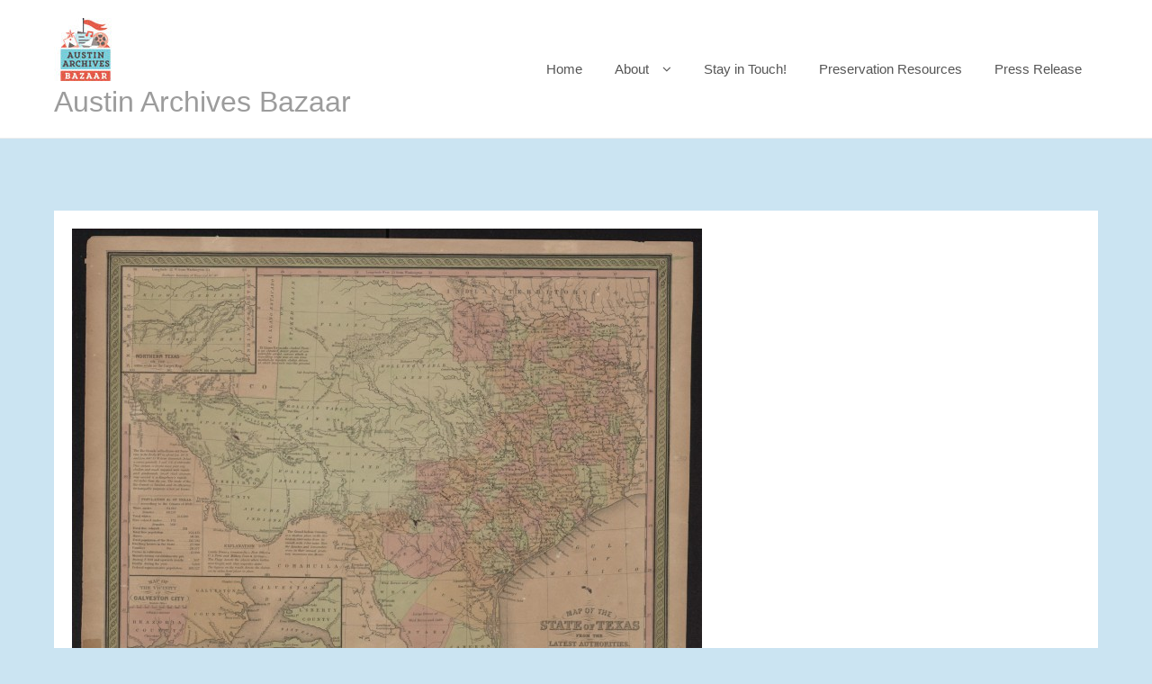

--- FILE ---
content_type: text/html; charset=UTF-8
request_url: https://www.austinarchivesbazaar.org/the-portal-to-texas-history/
body_size: 8730
content:
<!DOCTYPE html>
<html lang="en-US">
<head>
	<meta charset="UTF-8">
	<meta name="viewport" content="width=device-width, initial-scale=1">
	<link rel="profile" href="http://gmpg.org/xfn/11">
		<link rel="pingback" href="https://www.austinarchivesbazaar.org/xmlrpc.php">
		<title>The Portal to Texas History &#8211; Austin Archives Bazaar</title>
<meta name='robots' content='max-image-preview:large' />
<link rel='dns-prefetch' href='//s.w.org' />
<link rel="alternate" type="application/rss+xml" title="Austin Archives Bazaar &raquo; Feed" href="https://www.austinarchivesbazaar.org/feed/" />
<link rel="alternate" type="application/rss+xml" title="Austin Archives Bazaar &raquo; Comments Feed" href="https://www.austinarchivesbazaar.org/comments/feed/" />
<link rel="alternate" type="application/rss+xml" title="Austin Archives Bazaar &raquo; The Portal to Texas History Comments Feed" href="https://www.austinarchivesbazaar.org/the-portal-to-texas-history/feed/" />
<script type="text/javascript">
window._wpemojiSettings = {"baseUrl":"https:\/\/s.w.org\/images\/core\/emoji\/13.1.0\/72x72\/","ext":".png","svgUrl":"https:\/\/s.w.org\/images\/core\/emoji\/13.1.0\/svg\/","svgExt":".svg","source":{"concatemoji":"https:\/\/www.austinarchivesbazaar.org\/wp-includes\/js\/wp-emoji-release.min.js?ver=5.9.12"}};
/*! This file is auto-generated */
!function(e,a,t){var n,r,o,i=a.createElement("canvas"),p=i.getContext&&i.getContext("2d");function s(e,t){var a=String.fromCharCode;p.clearRect(0,0,i.width,i.height),p.fillText(a.apply(this,e),0,0);e=i.toDataURL();return p.clearRect(0,0,i.width,i.height),p.fillText(a.apply(this,t),0,0),e===i.toDataURL()}function c(e){var t=a.createElement("script");t.src=e,t.defer=t.type="text/javascript",a.getElementsByTagName("head")[0].appendChild(t)}for(o=Array("flag","emoji"),t.supports={everything:!0,everythingExceptFlag:!0},r=0;r<o.length;r++)t.supports[o[r]]=function(e){if(!p||!p.fillText)return!1;switch(p.textBaseline="top",p.font="600 32px Arial",e){case"flag":return s([127987,65039,8205,9895,65039],[127987,65039,8203,9895,65039])?!1:!s([55356,56826,55356,56819],[55356,56826,8203,55356,56819])&&!s([55356,57332,56128,56423,56128,56418,56128,56421,56128,56430,56128,56423,56128,56447],[55356,57332,8203,56128,56423,8203,56128,56418,8203,56128,56421,8203,56128,56430,8203,56128,56423,8203,56128,56447]);case"emoji":return!s([10084,65039,8205,55357,56613],[10084,65039,8203,55357,56613])}return!1}(o[r]),t.supports.everything=t.supports.everything&&t.supports[o[r]],"flag"!==o[r]&&(t.supports.everythingExceptFlag=t.supports.everythingExceptFlag&&t.supports[o[r]]);t.supports.everythingExceptFlag=t.supports.everythingExceptFlag&&!t.supports.flag,t.DOMReady=!1,t.readyCallback=function(){t.DOMReady=!0},t.supports.everything||(n=function(){t.readyCallback()},a.addEventListener?(a.addEventListener("DOMContentLoaded",n,!1),e.addEventListener("load",n,!1)):(e.attachEvent("onload",n),a.attachEvent("onreadystatechange",function(){"complete"===a.readyState&&t.readyCallback()})),(n=t.source||{}).concatemoji?c(n.concatemoji):n.wpemoji&&n.twemoji&&(c(n.twemoji),c(n.wpemoji)))}(window,document,window._wpemojiSettings);
</script>
<style type="text/css">
img.wp-smiley,
img.emoji {
	display: inline !important;
	border: none !important;
	box-shadow: none !important;
	height: 1em !important;
	width: 1em !important;
	margin: 0 0.07em !important;
	vertical-align: -0.1em !important;
	background: none !important;
	padding: 0 !important;
}
</style>
	<link rel='stylesheet' id='wp-block-library-css'  href='https://www.austinarchivesbazaar.org/wp-includes/css/dist/block-library/style.min.css?ver=5.9.12' type='text/css' media='all' />
<style id='global-styles-inline-css' type='text/css'>
body{--wp--preset--color--black: #000000;--wp--preset--color--cyan-bluish-gray: #abb8c3;--wp--preset--color--white: #ffffff;--wp--preset--color--pale-pink: #f78da7;--wp--preset--color--vivid-red: #cf2e2e;--wp--preset--color--luminous-vivid-orange: #ff6900;--wp--preset--color--luminous-vivid-amber: #fcb900;--wp--preset--color--light-green-cyan: #7bdcb5;--wp--preset--color--vivid-green-cyan: #00d084;--wp--preset--color--pale-cyan-blue: #8ed1fc;--wp--preset--color--vivid-cyan-blue: #0693e3;--wp--preset--color--vivid-purple: #9b51e0;--wp--preset--gradient--vivid-cyan-blue-to-vivid-purple: linear-gradient(135deg,rgba(6,147,227,1) 0%,rgb(155,81,224) 100%);--wp--preset--gradient--light-green-cyan-to-vivid-green-cyan: linear-gradient(135deg,rgb(122,220,180) 0%,rgb(0,208,130) 100%);--wp--preset--gradient--luminous-vivid-amber-to-luminous-vivid-orange: linear-gradient(135deg,rgba(252,185,0,1) 0%,rgba(255,105,0,1) 100%);--wp--preset--gradient--luminous-vivid-orange-to-vivid-red: linear-gradient(135deg,rgba(255,105,0,1) 0%,rgb(207,46,46) 100%);--wp--preset--gradient--very-light-gray-to-cyan-bluish-gray: linear-gradient(135deg,rgb(238,238,238) 0%,rgb(169,184,195) 100%);--wp--preset--gradient--cool-to-warm-spectrum: linear-gradient(135deg,rgb(74,234,220) 0%,rgb(151,120,209) 20%,rgb(207,42,186) 40%,rgb(238,44,130) 60%,rgb(251,105,98) 80%,rgb(254,248,76) 100%);--wp--preset--gradient--blush-light-purple: linear-gradient(135deg,rgb(255,206,236) 0%,rgb(152,150,240) 100%);--wp--preset--gradient--blush-bordeaux: linear-gradient(135deg,rgb(254,205,165) 0%,rgb(254,45,45) 50%,rgb(107,0,62) 100%);--wp--preset--gradient--luminous-dusk: linear-gradient(135deg,rgb(255,203,112) 0%,rgb(199,81,192) 50%,rgb(65,88,208) 100%);--wp--preset--gradient--pale-ocean: linear-gradient(135deg,rgb(255,245,203) 0%,rgb(182,227,212) 50%,rgb(51,167,181) 100%);--wp--preset--gradient--electric-grass: linear-gradient(135deg,rgb(202,248,128) 0%,rgb(113,206,126) 100%);--wp--preset--gradient--midnight: linear-gradient(135deg,rgb(2,3,129) 0%,rgb(40,116,252) 100%);--wp--preset--duotone--dark-grayscale: url('#wp-duotone-dark-grayscale');--wp--preset--duotone--grayscale: url('#wp-duotone-grayscale');--wp--preset--duotone--purple-yellow: url('#wp-duotone-purple-yellow');--wp--preset--duotone--blue-red: url('#wp-duotone-blue-red');--wp--preset--duotone--midnight: url('#wp-duotone-midnight');--wp--preset--duotone--magenta-yellow: url('#wp-duotone-magenta-yellow');--wp--preset--duotone--purple-green: url('#wp-duotone-purple-green');--wp--preset--duotone--blue-orange: url('#wp-duotone-blue-orange');--wp--preset--font-size--small: 13px;--wp--preset--font-size--medium: 20px;--wp--preset--font-size--large: 36px;--wp--preset--font-size--x-large: 42px;}.has-black-color{color: var(--wp--preset--color--black) !important;}.has-cyan-bluish-gray-color{color: var(--wp--preset--color--cyan-bluish-gray) !important;}.has-white-color{color: var(--wp--preset--color--white) !important;}.has-pale-pink-color{color: var(--wp--preset--color--pale-pink) !important;}.has-vivid-red-color{color: var(--wp--preset--color--vivid-red) !important;}.has-luminous-vivid-orange-color{color: var(--wp--preset--color--luminous-vivid-orange) !important;}.has-luminous-vivid-amber-color{color: var(--wp--preset--color--luminous-vivid-amber) !important;}.has-light-green-cyan-color{color: var(--wp--preset--color--light-green-cyan) !important;}.has-vivid-green-cyan-color{color: var(--wp--preset--color--vivid-green-cyan) !important;}.has-pale-cyan-blue-color{color: var(--wp--preset--color--pale-cyan-blue) !important;}.has-vivid-cyan-blue-color{color: var(--wp--preset--color--vivid-cyan-blue) !important;}.has-vivid-purple-color{color: var(--wp--preset--color--vivid-purple) !important;}.has-black-background-color{background-color: var(--wp--preset--color--black) !important;}.has-cyan-bluish-gray-background-color{background-color: var(--wp--preset--color--cyan-bluish-gray) !important;}.has-white-background-color{background-color: var(--wp--preset--color--white) !important;}.has-pale-pink-background-color{background-color: var(--wp--preset--color--pale-pink) !important;}.has-vivid-red-background-color{background-color: var(--wp--preset--color--vivid-red) !important;}.has-luminous-vivid-orange-background-color{background-color: var(--wp--preset--color--luminous-vivid-orange) !important;}.has-luminous-vivid-amber-background-color{background-color: var(--wp--preset--color--luminous-vivid-amber) !important;}.has-light-green-cyan-background-color{background-color: var(--wp--preset--color--light-green-cyan) !important;}.has-vivid-green-cyan-background-color{background-color: var(--wp--preset--color--vivid-green-cyan) !important;}.has-pale-cyan-blue-background-color{background-color: var(--wp--preset--color--pale-cyan-blue) !important;}.has-vivid-cyan-blue-background-color{background-color: var(--wp--preset--color--vivid-cyan-blue) !important;}.has-vivid-purple-background-color{background-color: var(--wp--preset--color--vivid-purple) !important;}.has-black-border-color{border-color: var(--wp--preset--color--black) !important;}.has-cyan-bluish-gray-border-color{border-color: var(--wp--preset--color--cyan-bluish-gray) !important;}.has-white-border-color{border-color: var(--wp--preset--color--white) !important;}.has-pale-pink-border-color{border-color: var(--wp--preset--color--pale-pink) !important;}.has-vivid-red-border-color{border-color: var(--wp--preset--color--vivid-red) !important;}.has-luminous-vivid-orange-border-color{border-color: var(--wp--preset--color--luminous-vivid-orange) !important;}.has-luminous-vivid-amber-border-color{border-color: var(--wp--preset--color--luminous-vivid-amber) !important;}.has-light-green-cyan-border-color{border-color: var(--wp--preset--color--light-green-cyan) !important;}.has-vivid-green-cyan-border-color{border-color: var(--wp--preset--color--vivid-green-cyan) !important;}.has-pale-cyan-blue-border-color{border-color: var(--wp--preset--color--pale-cyan-blue) !important;}.has-vivid-cyan-blue-border-color{border-color: var(--wp--preset--color--vivid-cyan-blue) !important;}.has-vivid-purple-border-color{border-color: var(--wp--preset--color--vivid-purple) !important;}.has-vivid-cyan-blue-to-vivid-purple-gradient-background{background: var(--wp--preset--gradient--vivid-cyan-blue-to-vivid-purple) !important;}.has-light-green-cyan-to-vivid-green-cyan-gradient-background{background: var(--wp--preset--gradient--light-green-cyan-to-vivid-green-cyan) !important;}.has-luminous-vivid-amber-to-luminous-vivid-orange-gradient-background{background: var(--wp--preset--gradient--luminous-vivid-amber-to-luminous-vivid-orange) !important;}.has-luminous-vivid-orange-to-vivid-red-gradient-background{background: var(--wp--preset--gradient--luminous-vivid-orange-to-vivid-red) !important;}.has-very-light-gray-to-cyan-bluish-gray-gradient-background{background: var(--wp--preset--gradient--very-light-gray-to-cyan-bluish-gray) !important;}.has-cool-to-warm-spectrum-gradient-background{background: var(--wp--preset--gradient--cool-to-warm-spectrum) !important;}.has-blush-light-purple-gradient-background{background: var(--wp--preset--gradient--blush-light-purple) !important;}.has-blush-bordeaux-gradient-background{background: var(--wp--preset--gradient--blush-bordeaux) !important;}.has-luminous-dusk-gradient-background{background: var(--wp--preset--gradient--luminous-dusk) !important;}.has-pale-ocean-gradient-background{background: var(--wp--preset--gradient--pale-ocean) !important;}.has-electric-grass-gradient-background{background: var(--wp--preset--gradient--electric-grass) !important;}.has-midnight-gradient-background{background: var(--wp--preset--gradient--midnight) !important;}.has-small-font-size{font-size: var(--wp--preset--font-size--small) !important;}.has-medium-font-size{font-size: var(--wp--preset--font-size--medium) !important;}.has-large-font-size{font-size: var(--wp--preset--font-size--large) !important;}.has-x-large-font-size{font-size: var(--wp--preset--font-size--x-large) !important;}
</style>
<link rel='stylesheet' id='freely-styles-css'  href='https://www.austinarchivesbazaar.org/wp-content/themes/zita/style.css?ver=1.0.1' type='text/css' media='all' />
<link rel='stylesheet' id='zita-font-awesome-css'  href='https://www.austinarchivesbazaar.org/wp-content/themes/zita/third-party/font-awesome/css/font-awesome.css?ver=4.7.0' type='text/css' media='all' />
<link rel='stylesheet' id='zita-menu-style-css'  href='https://www.austinarchivesbazaar.org/wp-content/themes/zita/css/zita-menu.css?ver=1.0.0' type='text/css' media='all' />
<link rel='stylesheet' id='zita-style-css'  href='https://www.austinarchivesbazaar.org/wp-content/themes/freely/style.css?ver=1.0.0' type='text/css' media='all' />
<style id='zita-style-inline-css' type='text/css'>
@media (min-width: 769px){body{
   font-size: 20px;
   }}@media (max-width: 768px){body{
   font-size: 15px;
   }}@media (max-width: 550px){body{
   font-size: 15px;
   }}@media (min-width: 769px){body{
   line-height: 1;
   }}@media (max-width: 768px){body{
   line-height: 1.6;
   }}@media (max-width: 550px){body{
   line-height: 1.6;
   }}body, button, input, select, textarea,#respond.comment-respond #submit, .read-more .zta-button, button, [type='submit'], .woocommerce #respond input#submit, .woocommerce a.button, .woocommerce button.button, .woocommerce input.button, .woocommerce #respond input#submit, .woocommerce a.button, .woocommerce button.button, .woocommerce input.button, .woocommerce #respond input#submit.alt, .woocommerce a.button.alt, .woocommerce button.button.alt, .woocommerce input.button.alt,th,th a,dt,b, strong{ 
   font-family:Arial, Helvetica, sans-serif;
   text-transform:;
   font-weight:500;
  }
@media (min-width: 769px){.zita-logo img{
    max-width: 161px;
  }}@media (max-width: 768px){.zita-logo img{
    max-width: 225px;
  }}@media (max-width: 550px){.zita-logo img{
    max-width: 225px;
  }}a:hover,.inifiniteLoader,mark,.single .nav-previous:hover:before,.single .nav-next:hover:after,.page-numbers.current, .page-numbers:hover, .prev.page-numbers:hover, .next.page-numbers:hover,.zita-load-more #load-more-posts:hover,article.zita-article h2.entry-title a:hover,.zita-menu li a:hover,.main-header .zita-menu > li > a:hover,.woocommerce nav.woocommerce-pagination ul li a:focus, .woocommerce nav.woocommerce-pagination ul li a:hover, .woocommerce nav.woocommerce-pagination ul li span.current,.zita-menu li.menu-active > a,.main-header .main-header-bar a:hover,.zita-menu .content-social .social-icon li a:hover,.mhdrleftpan .content-social .social-icon a:hover, .mhdrrightpan .content-social .social-icon a:hover{color:#006799}
  .page-numbers.current, .page-numbers:hover, .prev.page-numbers:hover, .next.page-numbers:hover,.zita-load-more #load-more-posts:hover{border-color:#006799} #respond.comment-respond #submit,.read-more .zta-button, button,[type='submit'],.woocommerce #respond input#submit, 
.woocommerce a.button,
.woocommerce button.button, 
.woocommerce input.button,.woocommerce #respond input#submit, .woocommerce a.button, .woocommerce button.button, .woocommerce input.button, .woocommerce #respond input#submit.alt, .woocommerce a.button.alt, .woocommerce button.button.alt, .woocommerce input.button.alt,.zita-cart p.buttons a,.wc-proceed-to-checkout .button.alt.wc-forward,.main-header .main-header-bar a.main-header-btn{border-color:#006799;background-color:#006799} #move-to-top,.zta-date-meta .posted-on,.mhdrleftpan .header-pan-icon span,.mhdrrightpan .header-pan-icon span{background:#006799}.inifiniteLoader,.summary .yith-wcwl-wishlistaddedbrowse a, .summary .yith-wcwl-wishlistexistsbrowse a{color:#006799}
  .zita_overlayloader{background:#f5f5f5} .woocommerce ul.products li.product .onsale, .woocommerce span.onsale,.woocommerce .widget_price_filter .ui-slider .ui-slider-range,
.woocommerce .widget_price_filter .ui-slider .ui-slider-handle,#move-to-top{background:#006799}
.cart-contents .cart-crl{background:#006799}.cart-crl:before{border-color:#006799}
.woocommerce #respond input#submit.alt.disabled, 
.woocommerce #respond input#submit.alt.disabled:hover, 
.woocommerce #respond input#submit.alt:disabled, 
.woocommerce #respond input#submit.alt:disabled:hover, 
.woocommerce #respond input#submit.alt:disabled[disabled], 
.woocommerce #respond input#submit.alt:disabled[disabled]:hover, 
.woocommerce a.button.alt.disabled, 
.woocommerce a.button.alt.disabled:hover, 
.woocommerce a.button.alt:disabled, 
.woocommerce a.button.alt:disabled:hover,
 .woocommerce a.button.alt:disabled[disabled], 
 .woocommerce a.button.alt:disabled[disabled]:hover, 
 .woocommerce button.button.alt.disabled, 
 .woocommerce button.button.alt.disabled:hover, 
 .woocommerce button.button.alt:disabled, 
 .woocommerce button.button.alt:disabled:hover,
  .woocommerce button.button.alt:disabled[disabled], 
  .woocommerce button.button.alt:disabled[disabled]:hover, 
  .woocommerce input.button.alt.disabled, .woocommerce input.button.alt.disabled:hover, 
  .woocommerce input.button.alt:disabled, .woocommerce input.button.alt:disabled:hover, 
.woocommerce input.button.alt:disabled[disabled], 
.woocommerce input.button.alt:disabled[disabled]:hover{border-color: #006799;
    background-color: #006799;}a,.single .nav-previous:before,.single .nav-next:after,.zita-menu li a,.main-header .zita-menu > li > a{color:#006799}a:hover,.single .nav-previous:hover:before,.single .nav-next:hover:after,article.zita-article h2.entry-title a:hover,.zita-menu li a:hover,.main-header .zita-menu > li > a:hover,.zita-menu li.menu-active > a,.main-header .main-header-bar a:hover,.zita-menu .content-social .social-icon li a:hover,.mhdrleftpan .content-social .social-icon a:hover, .mhdrrightpan .content-social .social-icon a:hover{color:#006799}body,.zita-site #content .entry-meta{color:#e86b0b}article.zita-article h2.entry-title a,#sidebar-primary h2.widget-title,.woocommerce h1.product_title, .woocommerce-Tabs-panel h2, .related.products h2, section.up-sells h2, .cross-sells h2, .cart_totals h2, .woocommerce-billing-fields h3, .woocommerce-account .addresses .title h3,h1.page-title, h1.entry-title{color:#006799}.menu-toggle .menu-btn,.bar-menu-toggle .menu-btn{background:;border-color:}.menu-toggle .icon-bar,.bar-menu-toggle .icon-bar{background:} .menu-toggle .menu-btn,.bar-menu-toggle .menu-btn{border-radius:px;}.menu-icon-inner{color:}.zita-pageheader:after{
  background: #006799
}
.menu-custom-html > a button,.read-more .zta-button,#respond.comment-respond #submit,button,[type='submit'],.woocommerce #respond input#submit, 
.woocommerce a.button,
.woocommerce button.button, 
.woocommerce input.button,.woocommerce #respond input#submit.alt,
 .woocommerce a.button.alt,
 .woocommerce button.button.alt,
  .woocommerce input.button.alt,.zita-cart p.buttons a,.wc-proceed-to-checkout .button.alt.wc-forward,.main-header .main-header-bar a.main-header-btn{background:;
color:;border-color:;} 
.menu-custom-html > a button,.read-more .zta-button,#respond.comment-respond #submit,button,[type='submit'],.woocommerce #respond input#submit, 
.woocommerce a.button,
.woocommerce button.button, 
.woocommerce input.button,.woocommerce #respond input#submit.alt,
 .woocommerce a.button.alt,
 .woocommerce button.button.alt,
  .woocommerce input.button.alt,.main-header .main-header-bar a.main-header-btn{border-radius:px;}
.menu-custom-html > a button:hover,.read-more .zta-button:hover,#respond.comment-respond #submit:hover,button:hover,[type='submit']:hover,.woocommerce #respond input#submit:hover, .woocommerce a.button:hover,.woocommerce button.button:hover, .woocommerce input.button:hover,.woocommerce #respond input#submit.alt:hover,
 .woocommerce a.button.alt:hover,
 .woocommerce button.button.alt:hover,
  .woocommerce input.button.alt:hover,.zita-cart p.buttons a:hover,.main-header .main-header-bar .main-header .main-header-bar a.main-header-btn:hover,.main-header .main-header-bar a.main-header-btn:hover{background:;
color:; border-color:}
.woocommerce #respond input#submit.alt.disabled, 
.woocommerce #respond input#submit.alt.disabled:hover, 
.woocommerce #respond input#submit.alt:disabled, 
.woocommerce #respond input#submit.alt:disabled:hover, 
.woocommerce #respond input#submit.alt:disabled[disabled], 
.woocommerce #respond input#submit.alt:disabled[disabled]:hover, 
.woocommerce a.button.alt.disabled, 
.woocommerce a.button.alt.disabled:hover, 
.woocommerce a.button.alt:disabled, 
.woocommerce a.button.alt:disabled:hover,
 .woocommerce a.button.alt:disabled[disabled], 
 .woocommerce a.button.alt:disabled[disabled]:hover, 
 .woocommerce button.button.alt.disabled, 
 .woocommerce button.button.alt.disabled:hover, 
 .woocommerce button.button.alt:disabled, 
 .woocommerce button.button.alt:disabled:hover,
  .woocommerce button.button.alt:disabled[disabled], 
  .woocommerce button.button.alt:disabled[disabled]:hover, 
  .woocommerce input.button.alt.disabled, .woocommerce input.button.alt.disabled:hover, 
  .woocommerce input.button.alt:disabled, .woocommerce input.button.alt:disabled:hover, 
.woocommerce input.button.alt:disabled[disabled], 
.woocommerce input.button.alt:disabled[disabled]:hover{border-color: ;
    background-color: ;}.mhdrleft.zta-transparent-header .top-header-bar,.mhdrleft.zta-transparent-header .top-header-bar:before,.mhdrleft.zta-transparent-header .main-header-bar,.mhdrleft.zta-transparent-header .main-header-bar:before,.mhdrleft.zta-transparent-header .bottom-header-bar,.mhdrleft.zta-transparent-header .bottom-header-bar:before,.zita-site .mhdrleft.zta-transparent-header .main-header-bar:before{
background:transparent;
}
.mhdrright.zta-transparent-header .top-header-bar,.mhdrright.zta-transparent-header .top-header-bar:before,.mhdrright.zta-transparent-header .main-header-bar,.mhdrright.zta-transparent-header .main-header-bar:before,.mhdrright.zta-transparent-header .bottom-header-bar,.mhdrright.zta-transparent-header .bottom-header-bar:before,.zita-site .mhdrright.zta-transparent-header .main-header-bar:before{
background:transparent;
}
.mhdrcenter.zta-transparent-header .top-header-bar,.mhdrcenter.zta-transparent-header .top-header-bar:before,.mhdrcenter.zta-transparent-header .main-header-bar,.mhdrcenter.zta-transparent-header .main-header-bar:before,.mhdrcenter.zta-transparent-header .bottom-header-bar,.mhdrcenter.zta-transparent-header .bottom-header-bar:before,.zita-site .mhdrcenter.zta-transparent-header .main-header-bar:before{
background:transparent;
}
.mhdfull.zta-transparent-header, .mhdfull.zta-transparent-header .top-header-bar,
.mhdfull.zta-transparent-header .main-header-bar,
.mhdfull.zta-transparent-header .bottom-header-bar,.mhdfull.zta-transparent-header .top-header-bar:before,
.mhdfull.zta-transparent-header .main-header-bar:before,
.mhdfull.zta-transparent-header .bottom-header-bar:before{
  background:transparent;
}
.shrink .sider-inner ul#zita-menu{
  overflow:hidden;
}.main-header-bar{border-bottom-width:1px;}.main-header-bar{border-bottom-color:#eee}header .container,#container.site-
    container,footer .container,#content #container,#content.site-content.boxed #container,
#content.site-content.contentbox #container,
#content.site-content.fullwidthcontained #container{max-width:px;}.top-header-container{line-height:40px;}.top-header-bar{border-bottom-width:1px;}.top-header-bar{border-bottom-color:#eee}.bottom-header-container{line-height:40px;}
   .bottom-header-bar{border-bottom-width:1px;}.bottom-header-bar{border-bottom-color:#eee}.top-footer-container{line-height:40px;}
   .top-footer-bar{border-bottom-width:1px;}.top-footer-bar{border-bottom-color:#eee}.bottom-footer-container{line-height:100px;}
   .bottom-footer-bar{border-top-width:1px;}.bottom-footer-bar{border-top-color:#eee}.site-content #sidebar-primary{width:35%}.site-content #primary{width:65%}#move-to-top{ border-radius:2px;-moz-border-radius:2px;-webkit-border-radius:2px; color:#fff; background:} #move-to-top:hover{color:#fff; background:#015782;}.searchfrom .search-btn{font-size:15px; border-radius:px;} .top-header-bar .searchfrom .search-btn,.main-header-bar .searchfrom .search-btn,.bottom-header-bar .searchfrom .search-btn ,.zita-menu .menu-custom-search .searchfrom a{color:; background:; border-color:}
.top-header-bar .searchfrom .search-btn:hover,.main-header-bar .searchfrom .search-btn:hover,.bottom-header-bar .searchfrom .search-btn:hover{color:}
.widget-area #searchform .form-content,.searchfrom #searchform .form-content{width:100%;} .widget-area #searchform .form-content:before,.searchfrom #searchform .form-content:before{color:#015782; font-size:px;} .widget-area input#s,.searchfrom #searchform input#s{background-color:; border-color:;} .widget-area #searchform input[type=submit],.widget-area input#s,.widget-area #searchform .form-content:before,.searchfrom #searchform .form-content:before,.searchfrom input#s,.searchfrom #searchform input[type=submit]{height:px; line-height:px; border-radius:0px;} .form-content input#s::-webkit-input-placeholder, .form-content input#s{color:#bbb; font-size:px;}.zita-site .main-header-bar:before,header.mhdrrightpan:before,header.mhdrleftpan:before{background:#fff;opacity:0.7}
.main-header-bar p,.main-header .zita-menu > li > a, .main-header .menu-custom-html, .main-header .menu-custom-widget,.main-header .widget-title, header.mhdrleftpan p,header.mhdrrightpan p,header.mhdrleftpan .widget-title,header.mhdrrightpan .widget-title,header.mhdrrightpan .content-html,header.mhdrleftpan .content-html,.mhdrrightpan .zita-menu a,.mhdrleftpan .zita-menu a,.mhdrleftpan .content-widget,.mhdrrightpan .content-widget,header.mhdrleftpan .top-header .top-header-bar .widget-title,header.mhdrrightpan .top-header .top-header-bar .widget-title,.mhdrrightpan .zita-menu li a, .mhdrleftpan .zita-menu li a,.mhdrrightpan .bottom-header .zita-menu > li > a,.mhdrleftpan .bottom-header .zita-menu > li > a{color:#555} .main-header .main-header-bar a,.mhdrleftpan .content-social .social-icon a, .mhdrrightpan .content-social .social-icon a,.zita-menu .content-social .social-icon li a{color:#9c9c9c}
  .main-header .main-header-bar a:hover{color:#006799}.zita-cart p.buttons a.checkout{
background:transparent;
border-color:#9c9c9c;
color:#9c9c9c;
}
header.mhdminbarleft p,header.mhdminbarright p,header.mhdminbarleft .widget-title,header.mhdminbarright .widget-title,header.mhdminbarleft .content-html,header.mhdminbarright .content-html,.mhdminbarleft .zita-menu a,.mhdminbarright .zita-menu a,.mhdminbarleft .content-widget,.mhdminbarright .content-widget,header.mhdminbarleft .top-header .top-header-bar .widget-title,header.mhdminbarright .top-header .top-header-bar .widget-title,.mhdminbarleft .zita-menu li a, .mhdminbarright .zita-menu li a,.mhdminbarleft .bottom-header .zita-menu > li > a,.mhdminbarright .bottom-header .zita-menu > li > a{color:#555}.zita-cart,.zita-cart ul.cart_list li span,.zita-cart p{background:#ffff;color:#808285;}
.zita-cart ul.cart_list li a{
color:#9c9c9c;
}.zita-cart p.buttons a.checkout {
    background: transparent;
    border-color: #9c9c9c;
    color: #9c9c9c;
}
</style>
<link rel='stylesheet' id='dashicons-css'  href='https://www.austinarchivesbazaar.org/wp-includes/css/dashicons.min.css?ver=5.9.12' type='text/css' media='all' />
<script type='text/javascript' src='https://www.austinarchivesbazaar.org/wp-includes/js/jquery/jquery.min.js?ver=3.6.0' id='jquery-core-js'></script>
<script type='text/javascript' src='https://www.austinarchivesbazaar.org/wp-includes/js/jquery/jquery-migrate.min.js?ver=3.3.2' id='jquery-migrate-js'></script>
<link rel="https://api.w.org/" href="https://www.austinarchivesbazaar.org/wp-json/" /><link rel="alternate" type="application/json" href="https://www.austinarchivesbazaar.org/wp-json/wp/v2/posts/548" /><link rel="EditURI" type="application/rsd+xml" title="RSD" href="https://www.austinarchivesbazaar.org/xmlrpc.php?rsd" />
<link rel="wlwmanifest" type="application/wlwmanifest+xml" href="https://www.austinarchivesbazaar.org/wp-includes/wlwmanifest.xml" /> 
<meta name="generator" content="WordPress 5.9.12" />
<link rel="canonical" href="https://www.austinarchivesbazaar.org/the-portal-to-texas-history/" />
<link rel='shortlink' href='https://www.austinarchivesbazaar.org/?p=548' />
<link rel="alternate" type="application/json+oembed" href="https://www.austinarchivesbazaar.org/wp-json/oembed/1.0/embed?url=https%3A%2F%2Fwww.austinarchivesbazaar.org%2Fthe-portal-to-texas-history%2F" />
<link rel="alternate" type="text/xml+oembed" href="https://www.austinarchivesbazaar.org/wp-json/oembed/1.0/embed?url=https%3A%2F%2Fwww.austinarchivesbazaar.org%2Fthe-portal-to-texas-history%2F&#038;format=xml" />
<style type="text/css" id="custom-background-css">
body.custom-background { background-color: #cbe4f2; }
</style>
	<link rel="icon" href="https://www.austinarchivesbazaar.org/wp-content/uploads/2016/03/cropped-AAB-Site-Identity-2-32x32.png" sizes="32x32" />
<link rel="icon" href="https://www.austinarchivesbazaar.org/wp-content/uploads/2016/03/cropped-AAB-Site-Identity-2-192x192.png" sizes="192x192" />
<link rel="apple-touch-icon" href="https://www.austinarchivesbazaar.org/wp-content/uploads/2016/03/cropped-AAB-Site-Identity-2-180x180.png" />
<meta name="msapplication-TileImage" content="https://www.austinarchivesbazaar.org/wp-content/uploads/2016/03/cropped-AAB-Site-Identity-2-270x270.png" />
</head>
<!-- layout class call -->
<!-- layout class call -->
<body class="post-template-default single single-post postid-548 single-format-standard custom-background wp-custom-logo boxed mhdrleft abv-two fullwidth no-home">
<svg xmlns="http://www.w3.org/2000/svg" viewBox="0 0 0 0" width="0" height="0" focusable="false" role="none" style="visibility: hidden; position: absolute; left: -9999px; overflow: hidden;" ><defs><filter id="wp-duotone-dark-grayscale"><feColorMatrix color-interpolation-filters="sRGB" type="matrix" values=" .299 .587 .114 0 0 .299 .587 .114 0 0 .299 .587 .114 0 0 .299 .587 .114 0 0 " /><feComponentTransfer color-interpolation-filters="sRGB" ><feFuncR type="table" tableValues="0 0.49803921568627" /><feFuncG type="table" tableValues="0 0.49803921568627" /><feFuncB type="table" tableValues="0 0.49803921568627" /><feFuncA type="table" tableValues="1 1" /></feComponentTransfer><feComposite in2="SourceGraphic" operator="in" /></filter></defs></svg><svg xmlns="http://www.w3.org/2000/svg" viewBox="0 0 0 0" width="0" height="0" focusable="false" role="none" style="visibility: hidden; position: absolute; left: -9999px; overflow: hidden;" ><defs><filter id="wp-duotone-grayscale"><feColorMatrix color-interpolation-filters="sRGB" type="matrix" values=" .299 .587 .114 0 0 .299 .587 .114 0 0 .299 .587 .114 0 0 .299 .587 .114 0 0 " /><feComponentTransfer color-interpolation-filters="sRGB" ><feFuncR type="table" tableValues="0 1" /><feFuncG type="table" tableValues="0 1" /><feFuncB type="table" tableValues="0 1" /><feFuncA type="table" tableValues="1 1" /></feComponentTransfer><feComposite in2="SourceGraphic" operator="in" /></filter></defs></svg><svg xmlns="http://www.w3.org/2000/svg" viewBox="0 0 0 0" width="0" height="0" focusable="false" role="none" style="visibility: hidden; position: absolute; left: -9999px; overflow: hidden;" ><defs><filter id="wp-duotone-purple-yellow"><feColorMatrix color-interpolation-filters="sRGB" type="matrix" values=" .299 .587 .114 0 0 .299 .587 .114 0 0 .299 .587 .114 0 0 .299 .587 .114 0 0 " /><feComponentTransfer color-interpolation-filters="sRGB" ><feFuncR type="table" tableValues="0.54901960784314 0.98823529411765" /><feFuncG type="table" tableValues="0 1" /><feFuncB type="table" tableValues="0.71764705882353 0.25490196078431" /><feFuncA type="table" tableValues="1 1" /></feComponentTransfer><feComposite in2="SourceGraphic" operator="in" /></filter></defs></svg><svg xmlns="http://www.w3.org/2000/svg" viewBox="0 0 0 0" width="0" height="0" focusable="false" role="none" style="visibility: hidden; position: absolute; left: -9999px; overflow: hidden;" ><defs><filter id="wp-duotone-blue-red"><feColorMatrix color-interpolation-filters="sRGB" type="matrix" values=" .299 .587 .114 0 0 .299 .587 .114 0 0 .299 .587 .114 0 0 .299 .587 .114 0 0 " /><feComponentTransfer color-interpolation-filters="sRGB" ><feFuncR type="table" tableValues="0 1" /><feFuncG type="table" tableValues="0 0.27843137254902" /><feFuncB type="table" tableValues="0.5921568627451 0.27843137254902" /><feFuncA type="table" tableValues="1 1" /></feComponentTransfer><feComposite in2="SourceGraphic" operator="in" /></filter></defs></svg><svg xmlns="http://www.w3.org/2000/svg" viewBox="0 0 0 0" width="0" height="0" focusable="false" role="none" style="visibility: hidden; position: absolute; left: -9999px; overflow: hidden;" ><defs><filter id="wp-duotone-midnight"><feColorMatrix color-interpolation-filters="sRGB" type="matrix" values=" .299 .587 .114 0 0 .299 .587 .114 0 0 .299 .587 .114 0 0 .299 .587 .114 0 0 " /><feComponentTransfer color-interpolation-filters="sRGB" ><feFuncR type="table" tableValues="0 0" /><feFuncG type="table" tableValues="0 0.64705882352941" /><feFuncB type="table" tableValues="0 1" /><feFuncA type="table" tableValues="1 1" /></feComponentTransfer><feComposite in2="SourceGraphic" operator="in" /></filter></defs></svg><svg xmlns="http://www.w3.org/2000/svg" viewBox="0 0 0 0" width="0" height="0" focusable="false" role="none" style="visibility: hidden; position: absolute; left: -9999px; overflow: hidden;" ><defs><filter id="wp-duotone-magenta-yellow"><feColorMatrix color-interpolation-filters="sRGB" type="matrix" values=" .299 .587 .114 0 0 .299 .587 .114 0 0 .299 .587 .114 0 0 .299 .587 .114 0 0 " /><feComponentTransfer color-interpolation-filters="sRGB" ><feFuncR type="table" tableValues="0.78039215686275 1" /><feFuncG type="table" tableValues="0 0.94901960784314" /><feFuncB type="table" tableValues="0.35294117647059 0.47058823529412" /><feFuncA type="table" tableValues="1 1" /></feComponentTransfer><feComposite in2="SourceGraphic" operator="in" /></filter></defs></svg><svg xmlns="http://www.w3.org/2000/svg" viewBox="0 0 0 0" width="0" height="0" focusable="false" role="none" style="visibility: hidden; position: absolute; left: -9999px; overflow: hidden;" ><defs><filter id="wp-duotone-purple-green"><feColorMatrix color-interpolation-filters="sRGB" type="matrix" values=" .299 .587 .114 0 0 .299 .587 .114 0 0 .299 .587 .114 0 0 .299 .587 .114 0 0 " /><feComponentTransfer color-interpolation-filters="sRGB" ><feFuncR type="table" tableValues="0.65098039215686 0.40392156862745" /><feFuncG type="table" tableValues="0 1" /><feFuncB type="table" tableValues="0.44705882352941 0.4" /><feFuncA type="table" tableValues="1 1" /></feComponentTransfer><feComposite in2="SourceGraphic" operator="in" /></filter></defs></svg><svg xmlns="http://www.w3.org/2000/svg" viewBox="0 0 0 0" width="0" height="0" focusable="false" role="none" style="visibility: hidden; position: absolute; left: -9999px; overflow: hidden;" ><defs><filter id="wp-duotone-blue-orange"><feColorMatrix color-interpolation-filters="sRGB" type="matrix" values=" .299 .587 .114 0 0 .299 .587 .114 0 0 .299 .587 .114 0 0 .299 .587 .114 0 0 " /><feComponentTransfer color-interpolation-filters="sRGB" ><feFuncR type="table" tableValues="0.098039215686275 1" /><feFuncG type="table" tableValues="0 0.66274509803922" /><feFuncB type="table" tableValues="0.84705882352941 0.41960784313725" /><feFuncA type="table" tableValues="1 1" /></feComponentTransfer><feComposite in2="SourceGraphic" operator="in" /></filter></defs></svg>		

	
<input type="hidden" id="back-to-top" value="on"/>
<div id="page" class="zita-site">
<header class="mhdrleft      ">
<a class="skip-link screen-reader-text" href="#content">Skip to content</a>
	    <!-- minbar header -->
	    <!-- end minbar header -->
	<!-- top-header start -->
		
<div class="main-header mhdrleft inline right-menu linkeffect-none">
	     	<div class="main-header-bar two">
	     		<div class="container">
	     			<div class="main-header-container">
           		                <div class="main-header-col1">
		                     <div class="zita-logo">
<a href="https://www.austinarchivesbazaar.org/" class="custom-logo-link" rel="home"><img width="70" height="70" src="https://www.austinarchivesbazaar.org/wp-content/uploads/2016/03/cropped-AAB-Logo-Small-White.jpg" class="custom-logo" alt="Austin Archives Bazaar" srcset="" /></a></div>
    <div class="site-title">
    <span>
    <a href="https://www.austinarchivesbazaar.org/" rel="home">Austin Archives Bazaar</a>
     </span>
</div>

                        </div>
                          <div class="main-header-col2">
           <nav>
        <!-- Menu Toggle btn-->
        <div class="menu-toggle">
            <button type="button" class="menu-btn" id="menu-btn">
            <div class="btn">
                <span class="icon-bar" tabindex="-1"></span>
                <span class="icon-bar" tabindex="-1"></span>
                <span class="icon-bar" tabindex="-1"></span>
            </div>
            <div class="text">
                             </div>
           
            </button>
        </div>
        <div class="sider main zita-menu-hide overcenter">
        <div class="sider-inner"><ul id="zita-menu" class="zita-menu" data-menu-style=horizontal><li id="menu-item-658" class="menu-item menu-item-type-post_type menu-item-object-page menu-item-home menu-item-658"><a href="https://www.austinarchivesbazaar.org/"><span class="zita-menu-link">Home</span></a></li>
<li id="menu-item-1677" class="menu-item menu-item-type-post_type menu-item-object-page menu-item-has-children menu-item-1677"><a href="https://www.austinarchivesbazaar.org/about/"><span class="zita-menu-link">About</span></a>
<ul class="sub-menu">
	<li id="menu-item-786" class="menu-item menu-item-type-post_type menu-item-object-page menu-item-786"><a title="Location" href="https://www.austinarchivesbazaar.org/location/"><span class="zita-menu-link">Location</span></a></li>
	<li id="menu-item-1678" class="menu-item menu-item-type-post_type menu-item-object-page menu-item-1678"><a href="https://www.austinarchivesbazaar.org/speakers/"><span class="zita-menu-link">Speakers</span></a></li>
	<li id="menu-item-2029" class="menu-item menu-item-type-post_type menu-item-object-page menu-item-2029"><a href="https://www.austinarchivesbazaar.org/?page_id=677"><span class="zita-menu-link">Archives</span></a></li>
	<li id="menu-item-1882" class="menu-item menu-item-type-post_type menu-item-object-page menu-item-1882"><a href="https://www.austinarchivesbazaar.org/?page_id=1653"><span class="zita-menu-link">Sponsors</span></a></li>
	<li id="menu-item-1889" class="menu-item menu-item-type-post_type menu-item-object-page menu-item-1889"><a href="https://www.austinarchivesbazaar.org/volunteer-at-the-bazaar/"><span class="zita-menu-link">Volunteer at the Bazaar!</span></a></li>
</ul>
</li>
<li id="menu-item-1964" class="menu-item menu-item-type-post_type menu-item-object-page menu-item-1964"><a href="https://www.austinarchivesbazaar.org/contact/"><span class="zita-menu-link">Stay in Touch!</span></a></li>
<li id="menu-item-1949" class="menu-item menu-item-type-post_type menu-item-object-page menu-item-1949"><a href="https://www.austinarchivesbazaar.org/homepage/preservation/"><span class="zita-menu-link">Preservation Resources</span></a></li>
<li id="menu-item-1971" class="menu-item menu-item-type-post_type menu-item-object-page menu-item-1971"><a href="https://www.austinarchivesbazaar.org/press-releae/"><span class="zita-menu-link">Press Release</span></a></li>
</ul>        </div>
        </div>
        </nav>

                <!-- Responsive Menu Structure-->
    </div> <!-- col-2-->
		            </div>
		        </div>
		    </div>
		</div> 				
	<!-- bottom-header end-->
    	</header>

<div id="content" class="site-content blog-single ">
  <div id="container" class="site-container no-sidebar">
	<div id="primary" class="main content-area">
		<main id="main" class="site-main" role="main">
		<article id="post-548" class="zita-article post-548 post type-post status-publish format-standard has-post-thumbnail hentry category-repositories">
<div class="zita-single-content">
<div class="single-post-img-wrapper">
  <div class="post-img">
  <img width="700" height="554" src="https://www.austinarchivesbazaar.org/wp-content/uploads/2014/09/texas-for-portal.jpg" class="attachment-post-thumbnails size-post-thumbnails wp-post-image" alt="" srcset="https://www.austinarchivesbazaar.org/wp-content/uploads/2014/09/texas-for-portal.jpg 700w, https://www.austinarchivesbazaar.org/wp-content/uploads/2014/09/texas-for-portal-600x474.jpg 600w" sizes="(max-width: 700px) 100vw, 700px" /> 
  </div>
</div>
   <div class="entry-header entry-page">
    <h1 class="entry-title">
      The Portal to Texas History    </h1>
<div class="entry-meta"><span class="cat-links"><a href="https://www.austinarchivesbazaar.org/category/repositories/" rel="category tag">Repositories</a></span> / By <span class="posted-by vcard author" itemtype="https://schema.org/Person" itemscope="itemscope" itemprop="author"> <a class="url fn n" title="View all posts by Madeline Moya" href="https://www.austinarchivesbazaar.org/author/madeline/" rel="author" itemprop="url"> <span class="author-name" itemprop="name">Madeline Moya</span> </a></span> / <span class="posted-on"><span class="published" itemprop="datePublished"> September 23, 2014</span></span></div></div>   
	<div class="entry-content-wrapper">
		<div class="entry-content">
			<p><span style="color: #212121;">The Portal to Texas History at the University of North Texas is a gateway to Texas history materials. From prehistory to the present day, you can explore unique collections from Texas libraries, museums, archives, historical societies, genealogical societies, and private family collections. The Portal continues to grow as additional partners contribute digital versions of their collections.</span></p>
<figure id="attachment_549" aria-describedby="caption-attachment-549" style="width: 600px" class="wp-caption alignnone"><a href="http://www.austinarchivesbazaar.org/wp-content/uploads/2014/09/texas-for-portal.jpg"><img loading="lazy" class="wp-image-549 size-medium" src="http://www.austinarchivesbazaar.org/wp-content/uploads/2014/09/texas-for-portal-600x474.jpg" alt="Young, J. H. (James Hamilton). Map of the state of Texas / from the latest authorities ; by J.H. Young ; J.L. Hazzard, sculp., Map, n.d." width="600" height="474" srcset="https://www.austinarchivesbazaar.org/wp-content/uploads/2014/09/texas-for-portal-600x474.jpg 600w, https://www.austinarchivesbazaar.org/wp-content/uploads/2014/09/texas-for-portal.jpg 700w" sizes="(max-width: 600px) 100vw, 600px" /></a><figcaption id="caption-attachment-549" class="wp-caption-text">Young, J. H. (James Hamilton). Map of the state of Texas / from the latest authorities ; by J.H. Young ; J.L. Hazzard, sculp., Map, n.d.</figcaption></figure>
		</div><!-- .entry-content -->
	</div><!-- .entry-content-wrapper -->
</div>
</article><!-- #post -->

	<nav class="navigation post-navigation" aria-label="Posts">
		<h2 class="screen-reader-text">Post navigation</h2>
		<div class="nav-links"><div class="nav-previous"><a href="https://www.austinarchivesbazaar.org/human-rights-documentation-initiative/" rel="prev">Human Rights Documentation Initiative</a></div></div>
	</nav>		</main>
	</div>
	  </div>
</div>
<footer id="zita-footer">
	
	<div class="footer-wrap widget-area">
		
<div class="bottom-footer">
		 	<div class="bottom-footer-bar ft-btm-one">
		       <div class="container">
			      <div class="bottom-footer-container">
                
                 <div class="bottom-footer-col1">
                  <div class='content-html'>
  <p class="footer-copyright">&copy;
              2026              <a href="https://www.austinarchivesbazaar.org/">Austin Archives Bazaar</a>
            <span class="powered-by-wordpress">
              <span>Powered by</span>
              <a href="https://wpzita.com/">
                wpzita WordPress Theme              </a>
            </span>
            </p><!-- .footer-copyright -->
</div>
                 </div>
               		           </div>
		       </div>
		    </div>
</div>
	</div>
	</footer>
<script type='text/javascript' src='https://www.austinarchivesbazaar.org/wp-includes/js/jquery/ui/effect.min.js?ver=1.13.1' id='jquery-effects-core-js'></script>
<script type='text/javascript' src='https://www.austinarchivesbazaar.org/wp-content/themes/zita/js/zita-menu.js?ver=5.9.12' id='zita-menu-js-js'></script>
<script type='text/javascript' src='https://www.austinarchivesbazaar.org/wp-content/themes/zita/js/zita-custom.js?ver=5.9.12' id='zita-custom-js-js'></script>
<script type='text/javascript' id='load-more-posts-js-js-extra'>
/* <![CDATA[ */
var loadmore = {"wp_ajax_url":"https:\/\/www.austinarchivesbazaar.org\/wp-admin\/admin-ajax.php"};
/* ]]> */
</script>
<script type='text/javascript' src='https://www.austinarchivesbazaar.org/wp-content/themes/zita/inc/pagination/js/load-more-posts.js?ver=0.1' id='load-more-posts-js-js'></script>
<script type='text/javascript' src='https://www.austinarchivesbazaar.org/wp-content/themes/zita/inc/pagination/js/infinite-scroll.js?ver=0.1' id='script_ajax-js'></script>
	<script>
	/(trident|msie)/i.test(navigator.userAgent)&&document.getElementById&&window.addEventListener&&window.addEventListener("hashchange",function(){var t,e=location.hash.substring(1);/^[A-z0-9_-]+$/.test(e)&&(t=document.getElementById(e))&&(/^(?:a|select|input|button|textarea)$/i.test(t.tagName)||(t.tabIndex=-1),t.focus())},!1);
	</script>
	</body>
</html>

--- FILE ---
content_type: text/css
request_url: https://www.austinarchivesbazaar.org/wp-content/themes/zita/style.css?ver=1.0.1
body_size: 30295
content:
/*
Theme Name: Zita
Theme URI: https://wpzita.com/
Author: WpZita Team
Description: Zita is a super fast and highly customizable theme. Best Suitable for creating any type of website such a shoppin, corporate, store, agency, blog, portfolio, restaurant, wedding, construction, hospital, school, interior, car workshop, life coach, wine shop, barber shop, furniture shop, yoga, resume, charity, digital marketing etc. Zita includes 8 unique header layout and 8 footer widget layout which makes it extremely powerful. Zita works with any of your favourite page builder like Elementor, Visual Composer, Beaver Builder, SiteOrigin, Divi, Brizy etc. Some more amazing feature are Woocommerce ready, RTL Ready, Full Responsive, Edit settings in tablet & mobile, Top header, Bottom header, Top footer, Bottom Footer, Transparent Header. Looking for perfect base theme? Looking for perfect multipurpose theme? No need to Look further! Just go with Zita demos:https://wpzita.com/. Zita is built with best SEO practice and best friend of Woocommerce and Elementor.
Version: 1.5.4
Requires at least: 5.0
Tested up to: 5.7.2
Requires PHP: 5.8.2
License: GPLv3 or later
License URI: https://www.gnu.org/licenses/gpl-3.0.en.html
Tags: two-columns, right-sidebar, custom-menu, custom-background, editor-style, translation-ready, full-width-template, flexible-header, sticky-post, theme-options, one-column, e-commerce, blog, photography, threaded-comments, custom-colors
Text Domain: zita

This theme, like WordPress, is licensed under the GPL.
Use it to make something cool, have fun, and share what you've learned with others.
*/
@font-face {
  font-family: 'Catamaran-Regular';
  src: url('third-party/fonts/Catamaran-Regular.ttf') format('truetype');
  font-weight: normal;
  font-style: normal;
}  
@font-face {
  font-family: 'Catamaran-Bold';
  src: url('third-party/fonts/Catamaran-Bold.ttf') format('truetype');
  font-weight: normal;
  font-style: normal;
}
@font-face {
  font-family: 'Catamaran-SemiBold';
  src: url('third-party/fonts/Catamaran-SemiBold.ttf') format('truetype');
  font-weight: normal;
  font-style: normal;
}
/*--------------------------------------------------------------
1.0 Normalize
Styles based on Normalize v5.0.0 @link https://github.com/necolas/normalize.css
--------------------------------------------------------------*/
html,
body,
div,
span,
applet,
object,
iframe,
h1,
h2,
h3,
h4,
h5,
h6,
p,
blockquote,
pre,
a,
abbr,
acronym,
address,
big,
cite,
code,
del,
dfn,
em,
font,
ins,
kbd,
q,
s,
samp,
small,
strike,
strong,
sub,
sup,
tt,
var,
dl,
dt,
dd,
ol,
ul,
li,
fieldset,
form,
label,
legend,
table,
caption,
tbody,
tfoot,
thead,
tr,
th,
td {
  border: 0;
  font-size: 100%;
  font-style: inherit;
  font-weight: inherit;
  margin: 0;
  outline: 0;
  padding: 0;
  vertical-align: baseline;
}
html {
  font-family: sans-serif;
   -webkit-text-size-adjust: 100%;
   -ms-text-size-adjust: 100%;
   text-rendering: optimizeLegibility !important;
   -webkit-font-smoothing: antialiased !important;
}
body{
    color: #808285;
    background: #fff;
    font-style: normal;
    font-size: 15px;
    font-size: 1rem;
    line-height:1.6;
    margin: 0;
    padding: 0;
    font-family:"Catamaran-Regular", sans-serif;
    font-weight: inherit;
    text-rendering: optimizeLegibility;
    -webkit-font-smoothing: antialiased; 
    -moz-osx-font-smoothing: grayscale; 
    text-rendering: optimizeLegibility; 
    -moz-font-feature-settings: "liga" on; 
}
article,
aside,
footer,
header,
nav,
section{
  display: block;
}
*, html, body, div, dl, dt, dd, ul, ol, li, h1, h2, h3, h4, h5, h6, pre, form, label, fieldset, input, blockquote, th, td {
    margin: 0;
    padding: 0;
}
h1, h2, h3, h4, h5, h6 {
    font-family:"Catamaran-Regular", sans-serif;
    color: #3a3a3a;
    line-height: 35px;
    font-weight:500;
    letter-spacing: 1px;
    
}
h1 {
  font-size: 30px;
  line-height: 1.2;
}
h2 {
  font-size: 28px;
  line-height: 1.3;
}
h3 {
  font-size: 26px;
  line-height: 1.4;
}
h4 {
  font-size: 24px;
  line-height: 1.5;
}
h5 {
  font-size: 22px;
  line-height: 1.6;
}
h6 {
  font-size: 20px;
  line-height: 1.2;
}
.entry-content h1, 
.entry-content h2, 
.entry-content h3, 
.entry-content h4, 
.entry-content h5, 
.entry-content h6 {
    margin-bottom: 20px;
}
.entry-content p {
    margin-bottom: 10px;
    line-height:1.8;
}

a {
    
    text-decoration: none!important;
    cursor: pointer;
}
figcaption,
main {
  display: block;
    max-width: 100%;
}
figure {
margin: 1em 0;
}
embed, iframe, object, video {
   margin-bottom: 1.5em;
   max-width: 100%;
   vertical-align: middle;
}

hr{
  -webkit-box-sizing: content-box;
  -moz-box-sizing: content-box;
  box-sizing: content-box;
  height: 0;
  overflow: visible;
}
pre {
  font-size: 1em;
}

a {
  background-color: transparent;
  -webkit-text-decoration-skip: objects;
}
a:focus,span:focus{
    outline: thin dotted;
    text-decoration: underline;
}
a:active,
a:hover {
  outline-width: 0;
}
a:hover {
  outline-width: 0;
}
a, a:hover,button {
    text-decoration: none;
    -webkit-transition: all 0.3s ease;
    -moz-transition: all 0.3s ease;
    -ms-transition: all 0.3s ease;
    -o-transition: all 0.3s ease;
    transition: all 0.3s ease;
}
abbr[title] {
  border-bottom: 1px #767676 dotted;
  text-decoration: none;
}
code,
kbd,
samp{
  font-family: 'Catamaran-Regular';
  font-size: 1em;
}

dfn {
  font-style: italic;
}

mark {
  background-color: #eee;
  color: #222;
}
#content.site-content {
display: block;
}
.fullwidthcontained .site-content{
position:relative;
}
small {
  font-size: 80%;
}

sub,
sup {
  font-size: 75%;
  line-height: 0;
  position: relative;
  vertical-align: baseline;
}
sub {
  bottom: -0.25em;
}
sup {
  top: -0.5em;
}
audio,
video {
  display: inline-block;
}
audio:not([controls]) {
  display: none;
  height: 0;
}
img {
  border-style: none;
    max-width: 100%;
    height: auto;
}
svg:not(:root) {
  overflow: hidden;
}
button,
input,
optgroup,
select,
textarea {
  font-family: sans-serif;
  font-size: 100%;
  line-height: 1.15;
  margin: 0;
}
button,
input {
  overflow: visible;
}
button,
select {
  text-transform: none;
}
button,
html [type="button"],
[type="reset"],
[type="submit"] {
  -webkit-appearance: button;
}
button::-moz-focus-inner,
[type="button"]::-moz-focus-inner,
[type="reset"]::-moz-focus-inner,
[type="submit"]::-moz-focus-inner {
  border-style: none;
  padding: 0;
}
button:-moz-focusring,
[type="button"]:-moz-focusring,
[type="reset"]:-moz-focusring,
[type="submit"]:-moz-focusring {
  outline: 1px dotted ButtonText;
}
select {
    text-transform: none;
    z-index: 1;
    border: none;
    height: 35px;
    width:100%;
    line-height: normal;
    margin-bottom: 0;
    -webkit-box-shadow: none;
    -moz-box-shadow: none;
    box-shadow: none;
    background: #f3f3f3;
    position: relative;
    border: 1px solid #ddd;
    padding: 0px 10px;
    font-size: 15px;
}
button{
  border:0;
}
button:hover{
  cursor: pointer;
}
fieldset {
  border: 1px solid #bbb;
  margin: 0 2px;
  padding: 0.35em 0.625em 0.75em;
}

legend {
  -webkit-box-sizing: border-box;
  -moz-box-sizing: border-box;
  box-sizing: border-box;
  color: inherit;
  display: table;
  max-width: 100%;
  padding: 0;
  white-space: normal;
}

progress {
  display: inline-block;
  vertical-align: baseline;
}
.page-links {
    clear: both;
    padding: 15px 0px;
    width: 100%;
}
textarea {
  overflow: auto;
}

[type="checkbox"],
[type="radio"] {
  -webkit-box-sizing: border-box;
  -moz-box-sizing: border-box;
  box-sizing: border-box;
  padding: 0;
}

[type="number"]::-webkit-inner-spin-button,
[type="number"]::-webkit-outer-spin-button {
  height: auto;
}

[type="search"] {
  -webkit-appearance: textfield;
  outline-offset: -2px;
}

[type="search"]::-webkit-search-cancel-button,
[type="search"]::-webkit-search-decoration {
  -webkit-appearance: none;
}

::-webkit-file-upload-button {
  -webkit-appearance: button;
  font: inherit;
}

details,
menu {
  display: block;
}

summary {
  display: list-item;
}

canvas {
  display: inline-block;
}

template {
  display: none;
}
table {
    border-collapse: separate;
    border-spacing: 0;
    border-width: 1px 0 0 1px;
    margin: 0 0 1.5em;
    width: 100%;
}

table, td, th {
    border: 1px solid rgba(0,0,0,.1);
}
table {
    border-collapse: collapse;
    border-spacing: 0;
}
td, th {
    padding: 8px;
    text-align: left;
    border-width: 0 1px 1px 0;
}

th,th a,dt,b, strong{
    font-family: 'Catamaran-SemiBold',sans-serif;
}
table, td, th {
    border: 1px solid rgba(0,0,0,.1);
}
a{
 color:#9c9c9c;   
}
a:hover{
 color:#006799;
}
dd {
    margin: 0 1.5em 1.5em;
}
ul {
    list-style: disc;
}

ol, ul {
    margin: 0 0 1.5em 3em;
}
address {
    margin: 0 0 1.5em;
}
blockquote {
    border-color: rgba(2,116,190,0.05);
}
blockquote {
    margin: 1.5em 1em 1.5em 3em;
    padding: 1.2em;
    font-size: 1.1em;
    line-height: inherit;
    position: relative;
}
blockquote {
    border-left: 5px solid rgba(0,0,0,.05);
    padding: 20px;
    font-size: 1.2em;
    font-style: italic;
    margin: 0 0 1.5em;
    position: relative;
}
blockquote, q {
    quotes: "" "";
}
pre {
    background: #eee;
    margin-bottom: 1.6em;
    overflow: auto;
    max-width: 100%;
    padding: 1.6em;
}
code, kbd, pre, samp {
    font-size: 1em;
}
*, :after, :before {
    -webkit-box-sizing: inherit;
    -moz-box-sizing: inherit;
    box-sizing: inherit;
}
#content .content-area li {
   margin-bottom: 10px;
   line-height: 1.8;
}
#content .content-area .entry-content p {
   margin-bottom: 10px;
   line-height: 1.8;
}
/* Accessibility */
/* Text meant only for screen readers. */
.screen-reader-text {
  border: 0;
  clip: rect(1px, 1px, 1px, 1px);
  clip-path: inset(50%);
  height: 1px;
  margin: -1px;
  overflow: hidden;
  padding: 0;
  position: absolute !important;
  width: 1px;
  word-wrap: normal !important;
  /* Many screen reader and browser combinations announce broken words as they would appear visually. */
}
.screen-reader-text:focus {
  background-color:#006799;
  border-radius:0;
  box-shadow: none;
  clip: auto !important;
  clip-path: none;
  color: #fff;
  display: block;
  font-size: 14px;
  font-size: 0.875rem;
  font-weight: bold;
  height: auto;
  left: 5px;
  line-height: normal;
  padding: 8px 25px;
  text-decoration: none;
  top: 5px;
  width: auto;
  z-index: 100000;
  /* Above WP toolbar. */
}
/* Do not show the outline on the skip link target. */
#content[tabindex="-1"]:focus {
  outline: 0;
}
/************************/
/*elementor plugin*/
/************************/
#elementor {
    position:relative;
    z-index:99;
}
.elementor-editor-active header.zta-transparent-header{
   z-index:1;
}
.elementor-editor-active.mobile-menu-active header.zta-transparent-header, 
.elementor-editor-active.mobile-menu-active header .sider{
    z-index:999;
}
.elementor-editor-active #content .content-area li.elementor-editor-element-setting{
    margin-bottom:0;
    line-height:normal;
}
.elementor-widget-container section {
    margin-bottom: 20px;
}
/************************/
/*elementor plugin*/
/************************/
/*gallery style*/
.gallery:after {content:"";display:table;clear:both;}
.gallery figure img {max-width:100%; height:auto; margin:0 auto; display:block;}
.gallery figure {float:left; margin:0 2% 0.4em 0;}
.gallery.gallery-columns-1 figure {width:100%; margin:0 0 1em 0; float:none;}
.gallery.gallery-columns-3 figure {width:32%;}
.gallery.gallery-columns-3 figure:nth-of-type(3n+3) {margin-right:0;}
.gallery.gallery-columns-3 figure:nth-of-type(3n+4) {clear:left;}
.gallery.gallery-columns-2 figure {width:49%;}
.gallery.gallery-columns-2 figure:nth-of-type(even) {margin-right:0;}
.gallery.gallery-columns-2 figure:nth-of-type(odd) {clear:left;}
.gallery.gallery-columns-4 figure {width:23.25%;}
.gallery.gallery-columns-4 figure:nth-of-type(4n+4) {margin-right:0;}
.gallery.gallery-columns-4 figure:nth-of-type(4n+5) {clear:left;}
.gallery.gallery-columns-5 figure {width:18%;}
.gallery.gallery-columns-5 figure:nth-of-type(5n+5) {margin-right:0;}
.gallery.gallery-columns-5 figure:nth-of-type(5n+6) {clear:left;}
.gallery.gallery-columns-6 figure {width:14.2%;}
.gallery.gallery-columns-6 figure:nth-of-type(6n+6) {margin-right:0;}
.gallery.gallery-columns-6 figure:nth-of-type(6n+7) {clear:left;}
.gallery.gallery-columns-7 figure {width:12%;}
.gallery.gallery-columns-7 figure:nth-of-type(7n+7) {margin-right:0;}
.gallery.gallery-columns-7 figure:nth-of-type(7n+8) {clear:left;}
.gallery.gallery-columns-8 figure {width:10.2%;}
.gallery.gallery-columns-8 figure:nth-of-type(8n+8) {margin-right:0;}
.gallery.gallery-columns-8 figure:nth-of-type(8n+9) {clear:left;}
.gallery.gallery-columns-9 figure {width:8.85%;}
.gallery.gallery-columns-9 figure:nth-of-type(9n+9) {margin-right:0;}
.gallery.gallery-columns-9 figure:nth-of-type(9n+10) {clear:left;}
/*gallery style end*/

[hidden] {
  display: none;
}
#primary:after,.clear, 
header:before,
footer:before, 
#sidebar-primary,
  #page:before, #container:before{
    content: "";
    display: table;
}
#primary:after, #secondary:after, 
.site-container :after, 
 .clear:after, .sidebar-main:after, 
 .site-content:after, 
 .site-header:after,.site-main:after,
 footer::before{
    clear: both;
}
#page.zita-site {
    display: block;
    position: relative;
    margin-left: auto;
    margin-right: auto;
    max-width:100%;
}
.site-header {
    z-index: 10;
    position: relative;
}
.widget ul {
    margin: 0;
    list-style-type: none;
}
/*************/
/*Pre-loader*/
/*************/
.zita_overlayloader{
    position: fixed;
    top: 0;
    left: 0;
    right: 0;
    bottom: 0;
    background-color:#f5f5f5;
    z-index: 99999;
    height: 100%;
    width: 100%;
    overflow: hidden !important;
}

.zita-pre-loader img{
  text-indent: -9999em;
  position: absolute;
  top: 50%;
  left: 50%;
  /* bring your own prefixes */
  transform: translate(-50%, -50%);
  display: block;
  background-position: center;
  -webkit-animation-delay: -0.16s;
  animation-delay: -0.16s;
}
/* == WordPress WYSIWYG Editor Styles == */
.entry-content img {
  margin: 0 0 0 0;
  }
.alignleft, img.alignleft {
  margin-right: 1.5em;
  display: inline;
  float: left;
  }
.alignright, img.alignright {
  margin-left: 1.5em;
  display: inline;
  float: right;
  }
.aligncenter, img.aligncenter {
  margin-right: auto;
  margin-left: auto;
  display: block;
  clear: both;
  }
.alignnone, img.alignnone {
  /* not sure about this one */
  }
.wp-caption {
  margin-bottom: 1.5em;
  text-align: center;
  padding-top: 5px;
  }
.wp-caption img {
  border: 0 none;
  padding: 0;
  margin: 0;
  }
  .wp-caption, .gallery-caption {
   color: #666;
   font-size: 13px;
   font-size: 0.8125rem;
   font-style: italic;
   margin-bottom: 1.5em;
   max-width: 100%;
}
.wp-caption p.wp-caption-text {
  line-height: 1.5;
  font-size: 10px;
  margin: 0;
  }
.wp-smiley {
  margin: 0 !important;
  max-height: 1em;
  }
blockquote.left {
  margin-right: 20px;
  text-align: right;
  margin-left: 0;
  width: 33%;
  float: left;
  }
blockquote.right {
  margin-left: 20px;
  text-align: left;
  margin-right: 0;
  width: 33%;
  float: right;
  }
.gallery dl {}
.gallery dt {}
.gallery dd {}
.gallery dl a {}
.gallery dl img {}
.gallery-caption {}

.size-full {}
.size-large {}
.size-medium {}
.size-thumbnail {}
/* == WP CSS - post_class() == */
.post-id {}
.post {}
.page {}
.attachment {}
.sticky {}
.hentry {}
.category-misc {}
.category-example {}
.tag-news {}
.tag-wordpress {}
.tag-markup {}
.bypostauthor{}

/*loadmore*/
.load-more-posts-error{
display:none;
}
/*********************/
/*sticky header*/
/*********************/
header.shrink{
position:fixed;
width:100%;
z-index:999;
}
.zta-main-stick-hdr.shrink .main-header{
display:block;
display:block
}
.zta-above-stick-hdr.shrink .top-header{
display:block
}
.zta-bottom-stick-hdr.shrink .bottom-header{
display:block
}
.shrink .main-header,.shrink .top-header,.shrink .bottom-header{
display:none;
}
header.shrink.zta-slide{
   -webkit-transition: all 0.5s ease;
    transition: all 0.5s ease;
    -webkit-animation-duration: 0.5s;
    animation-duration: 0.5s;
    -webkit-animation-fill-mode: both;
    animation-fill-mode: both;
    -webkit-animation-name: fadeInDown;
    animation-name: fadeInDown;
}
header.shrink.zta-fade{
-webkit-animation: fadein 0.5s; /* Safari, Chrome and Opera > 12.1 */
       -moz-animation: fadein 0.5s; /* Firefox < 16 */
        -ms-animation: fadein 0.5s; /* Internet Explorer */
         -o-animation: fadein 0.5s; /* Opera < 12.1 */
            animation: fadein 0.5s;
}
@keyframes fadeInDown {
   0% {
      opacity: 0;
      transform: translateY(-50px);
   }
   100% {
      opacity: 1;
      transform: translateY(0);
   }
} 

@keyframes fadein {
    from { opacity: 0; }
    to   { opacity: 1; }
}
/* Firefox < 16 */
@-moz-keyframes fadein {
    from { opacity: 0; }
    to   { opacity: 1; }
}
/* Safari, Chrome and Opera > 12.1 */
@-webkit-keyframes fadein {
    from { opacity: 0; }
    to   { opacity: 1; }
}

/* Opera < 12.1 */
@-o-keyframes fadein {
    from { opacity: 0; }
    to   { opacity: 1; }
}
/*********************/
/*sticky header*/
/*********************/
/*********************/
/*Header Transparent*/
/*********************/
header.zta-transparent-header{
    position: absolute;
    width: 100%;
    z-index: 999;
}
header.zta-transparent-header.shrink{
    position: fixed;
}
.zita-site .mhdrleftpan .main-header-bar:before,
.zita-site .mhdrrightpan .main-header-bar:before{
background:transparent;
}
.zita-site .mhdrleftpan .main-header-bar,
.zita-site .mhdrrightpan .main-header-bar{
background:transparent;
}
.mhdrleftpan.shrink.zta-slide,
.mhdrrightpan.shrink.zta-slide,
.mhdrleftpan.shrink.zta-fade,
.mhdrrightpan.shrink.zta-fade{
    -webkit-animation-name:inherit;
    animation-name:inherit;
}
.pan-content ::-webkit-scrollbar-track{
  -webkit-box-shadow: inset 0 0 6px rgba(0,0,0,0.3);
  background-color: #F5F5F5;
  visibility: hidden;
}
.pan-content::-webkit-scrollbar{
width: 6px;
background-color: #F5F5F5;
visibility: hidden;
}
.pan-content::-webkit-scrollbar-thumb{
background-color:#aaa;
visibility: hidden;
}
.pan-content{
overflow: auto;
height:100%;
    padding: 2em 1.5em;
}
.pan-content:hover ::-webkit-scrollbar-track,
.pan-content:hover::-webkit-scrollbar-thumb,
.pan-content:hover::-webkit-scrollbar{
 visibility:visible;
}

/*********************/
/*Header Transparent*/
/*********************/
/**********************/
/*header custom menu text*/
/**********************/
.menu-custom-html > a button{
    display: block;
    position: relative;
    margin: 0;
    border: 0px;
    padding: 18PX 24px;
    text-decoration: none;
    font-size: 15px;
    font-weight:300;
    background:#006799;
    color:#fff;
}
.menu-custom-html > a button:hover{
  cursor:pointer;
}
.zita-menu .content-social .social-icon li a,
.zita-menu .menu-custom-search .searchfrom a{
color:#006799;
padding: 0;
}
.zita-menu .menu-custom-search .searchfrom a i{
  margin:0;
  padding:0;
}
.zita-menu .menu-custom-search{
 padding:0px; 
}
.menu-custom-widget{
text-align:right;
}
li.menu-item.zta-custom-item{
padding:14px;
}
.top-header-bar.abv-two .top-header-col1 .searchfrom,
.top-header-bar.abv-three .top-header-col1 .searchfrom,
.bottom-header-bar.btm-two .bottom-header-col1 .searchfrom,
.bottom-header-bar.btm-three .bottom-header-col1 .searchfrom{
float:left;
}
.top-header-bar.abv-two .top-header-col1 .searchfrom #searchform,
.top-header-bar.abv-three .top-header-col1 .searchfrom #searchform,
.bottom-header-bar.btm-two .bottom-header-col1 .searchfrom #searchform,
.bottom-header-bar.btm-three .bottom-header-col1 .searchfrom #searchform{
right: auto;
left: 0;
}
.top-footer-bar.ft-abv-two .top-footer-col1 .searchfrom,
.top-footer-bar.ft-abv-three .top-footer-col1 .searchfrom,
.bottom-footer-bar.ft-btm-two .bottom-footer-col1 .searchfrom,
.bottom-footer-bar.ft-btm-three .bottom-footer-col1 .searchfrom{
float:left;
}
.top-footer-bar.ft-abv-two .top-footer-col1 .searchfrom #searchform,
.top-footer-bar.ft-abv-three .top-footer-col1 .searchfrom #searchform,
.bottom-footer-bar.ft-btm-two .bottom-footer-col1 .searchfrom #searchform,
.bottom-footer-bar.ft-btm-three .bottom-footer-col1 .searchfrom #searchform{
right: auto;
left: 0;
}
.widget-area .content-widget #searchform .form-content{
line-height:normal;
}

.menu-custom-widget .widget_product_search .widget-title{
display:none;
}

.menu-custom-widget .widget_product_search #searchform {
    position: relative;
    display: block;
    width: 100%;
}
.menu-custom-widget .widget_product_search #searchform .form-content:before {
    content: "\f002";
    font-family: FontAwesome;
    position: absolute;
    color: #015782;
    right: 0;
    width: 40px;
    height: 40px;
    line-height: 40px;
    z-index: 2;
    font-size: 15px;
    text-align: center;
}
.menu-custom-widget .widget_product_search input#s {
    z-index: 1;
    border: none;
    height: 40px;
    line-height: normal;
    margin-bottom: 0;
    -webkit-box-shadow: none;
    -moz-box-shadow: none;
    box-shadow: none;
    background: #f3f3f3;
    position: relative;
    top: 100%;
    border: 1px solid #ddd;
    width: 100%;
    font-size: 13px;
}

.menu-custom-widget .widget_product_search #searchform input[type=submit] {
    display: block;
    width: 20px;
    position: absolute;
    font-size: 0;
    top: 0px;
    right: 0;
    height: 20px;
    line-height: 30px;
    z-index: 3;
    background: transparent;
    border: none;
    margin-top: 0px;
    height: 40px;
    width: 40px;
    padding: 0;
}
/*********************/
/*post navigation*/
/*********************/
.screen-reader-text {
    clip: rect(1px,1px,1px,1px);
    position: absolute!important;
    height: 1px;
    width: 1px;
    overflow: hidden;
}
.post-navigation,nav.pagination{
    border-top: 0;
    padding-left:0;
    padding-right:0;
   padding: 20px 0px;
}
.single .post-navigation .nav-links {
    -js-display: flex;
    display: -webkit-box;
    display: -webkit-flex;
    display: -moz-box;
    display: -ms-flexbox;
    display: flex;
}
.single .post-navigation .nav-next, 
.single .post-navigation .nav-previous {
    -webkit-box-flex: 1;
    -webkit-flex: auto;
    -moz-box-flex: 1;
    -ms-flex: auto;
    flex: auto;
}
.nav-next, 
.post-navigation .nav-previous, 
.posts-navigation .nav-next, 
.posts-navigation .nav-previous {
    width: 50%;
    display: inline-block;
    position: relative;
        color:#9c9c9c;
}
.single .nav-previous:hover:before,
.single .nav-next:hover:after{
-webkit-transition: all 0.3s ease;
    -moz-transition: all 0.3s ease;
    -ms-transition: all 0.3s ease;
    -o-transition: all 0.3s ease;
    transition: all 0.3s ease;
}
.single .post-navigation a {
    margin: 2px;
    display: inline-block;
}
.post-navigation .nav-next, 
.posts-navigation .nav-next{
    text-align: right;
}
.single .nav-previous:before {
    content: "\f100";
    font-family: FontAwesome;
    position: absolute;
    font-size: 18px;
   
}
.single .nav-previous a{
padding-left:20px;
}
.single .nav-next:after {
    content: "\f101";
    font-family: FontAwesome;
    position: absolute;
    font-size: 18px;
    right: 0px;
   
}
.single .nav-next a{
padding-right:20px;
}
.page-numbers {
    width: 2.33333em;
    height: 2.33333em;
}
.page-numbers.dots,.page-numbers.dots:hover{
border:none;
}
.page-numbers{display: inline-block;
    margin: 0 5px;
    color:#bbb;
    text-align: center;
    padding: 10px 0;
    font-size: 16px;
    line-height: 16px;
    text-decoration: none;
    letter-spacing: 0;
    border: 1px solid #bbb;
}

.page-numbers.current,.page-numbers:hover,.prev.page-numbers:hover,
.next.page-numbers:hover{
    border-radius:0;
    background: none;
    opacity: 1;
    border: 1px solid #006799;
    color:#006799;
}

.next.page-numbers,.prev.page-numbers{
    display: inline-block;
    padding: 10px 30px;
    text-align: center;
     border-radius: 0px;
    border: 1px solid #bbb;
    color:#bbb;
}
.next.page-numbers{
margin-left:5px;
margin-right:0px;
}

.prev.page-numbers{
margin-left:0px;
margin-right:5px;
}
.next.page-numbers{
    float:right; 
    width:auto; 
}
.prev.page-numbers{
   float:left; 
   width:auto;   
}
.woocommerce nav.woocommerce-pagination ul li a,
 .woocommerce nav.woocommerce-pagination ul li span{
  line-height:2.33em;
  padding:0;
  width:2.33em;
}
/*post navigation*/
/*post & page title and meta style */
header.entry-header h1.entry-title{
font-size:30px;
line-height: 1.2;
margin-bottom:10px;
}
.widget-title {
    font-size: 21px;
    font-size: 1.4rem;
    margin-bottom: 10px;
}
article.zita-article h2.entry-title{
font-size:30px;
line-height:1.3;
}
.zita-site #content .entry-meta{
margin-bottom: 10px;
color:#9c9c9c;   
}
article.zita-article h2.entry-title a{
color:#3a3a3a;
}
.entry-header.archive h1.entry-title{
margin:30px 0px;
}
/*page title style*/
/****************************************/
/*section background image and background color*/
/****************************************/
#content article.zita-article .entry-header,#content article.zita-article .entery-header,
#content article.zita-article .entry-content,
.zita-site .top-header-bar,
.zita-site .main-header-bar,
.zita-site .bottom-header-bar,
#content.blog-single article.zita-article,
#sidebar-primary.widget-area section,
.boxed #content .zta-one-colm article.zita-article .entry-content-outer-wrapper,
.boxed #content .zta-two-colm article.zita-article .entry-content-outer-wrapper,
.boxed #content .zta-three-colm article.zita-article .entry-content-outer-wrapper,
.boxed #content .zta-four-colm article.zita-article .entry-content-outer-wrapper,
#content .zta-blog-layout-2 article.zita-article .entry-content-outer-wrapper,
#content .zta-blog-layout-3 article.zita-article .entry-content-outer-wrapper,
#content .zta-blog-layout-4 article.zita-article .entry-content-outer-wrapper,
.contentbox #content .zta-two-colm article.zita-article .entry-content-outer-wrapper,
.contentbox #content .zta-one-colm article.zita-article .entry-content-outer-wrapper,
.contentbox #content .zta-three-colm article.zita-article .entry-content-outer-wrapper,
.contentbox #content .zta-four-colm article.zita-article .entry-content-outer-wrapper,
.site-content .site-container #sidebar-primary .sidebar-main,
.top-footer .top-footer-bar,
.widget-footer .widget-footer-bar,
.bottom-footer .bottom-footer-bar,
.boxed #content.blog-single article.zita-article,
.contentbox #content.blog-single article.zita-article,
.boxed #comments,
.contentbox #comments,
.boxed .blog-single .authorbox,
.contentbox .blog-single .authorbox,
.zita-related-post,
.page.boxed #content.site-content article.zita-article, 
.page.contentbox #content.site-content article.zita-article,
.archive.boxed #content.site-content.archive-page article.zita-article, 
.archive.contentbox #content.site-content.archive-page article.zita-article,
body.fullwidthcontained.maxwidth #content,
body.fullwidthcontained.padding #content,
.single #content.site-content.blog-single.contentbox article.zita-article{
 position:relative;   
}
.zita-site .top-header-bar:before,
.zita-site .main-header-bar:before,
.zita-site .bottom-header-bar:before,
.boxed #content .zta-one-colm article.zita-article .entry-content-outer-wrapper:before,
.boxed #content .zta-two-colm article.zita-article .entry-content-outer-wrapper:before,
.boxed #content .zta-three-colm article.zita-article .entry-content-outer-wrapper:before,
.boxed #content .zta-four-colm article.zita-article .entry-content-outer-wrapper:before,
#content .zta-blog-layout-2 article.zita-article .entry-content-outer-wrapper:before,
#content .zta-blog-layout-3 article.zita-article .entry-content-outer-wrapper:before,
#content .zta-blog-layout-4 article.zita-article .entry-content-outer-wrapper:before,
.contentbox #content .zta-two-colm article.zita-article .entry-content-outer-wrapper:before,
.contentbox #content .zta-one-colm article.zita-article .entry-content-outer-wrapper:before,
.contentbox #content .zta-three-colm article.zita-article .entry-content-outer-wrapper:before,
.contentbox #content .zta-four-colm article.zita-article .entry-content-outer-wrapper:before,
.site-content .site-container #sidebar-primary .sidebar-main:before,
.top-footer .top-footer-bar:before,.widget-footer .widget-footer-bar:before,
.bottom-footer .bottom-footer-bar:before,
.boxed #content.blog-single article.zita-article:before,
.boxed #comments:before,
.boxed .blog-single .authorbox:before,
.contentbox .blog-single .authorbox:before,
.contentbox #content.blog-single article.zita-article:before,
.contentbox #comments:before,
.contentbox .blog-single .authorbox:before,
.page.boxed #content.site-content article.zita-article:before, 
.page.contentbox #content.site-content article.zita-article:before,
.archive.boxed #content.site-content.archive-page article.zita-article:before, 
.archive.contentbox #content.site-content.archive-page article.zita-article:before,
.mhdrleftpan header:before,.mhdrrightpan header:before,
#content.site-content.fullwidthstrechched .archive-page .entry-content-outer-wrapper.zta-blog-layout-1:before,
#content.site-content.fullwidthstrechched .archive-page .entry-content-outer-wrapper.zta-blog-layout-2:before,
#content.site-content.fullwidthstrechched .archive-page .entry-content-outer-wrapper.zta-blog-layout-3:before,
#content.site-content.fullwidthstrechched .archive-page .entry-content-outer-wrapper.zta-blog-layout-4:before,
#content.site-content.fullwidthcontained .archive-page .entry-content-outer-wrapper.zta-blog-layout-1:before,
#content.site-content.fullwidthcontained .archive-page .entry-content-outer-wrapper.zta-blog-layout-2:before,
#content.site-content.fullwidthcontained .archive-page .entry-content-outer-wrapper.zta-blog-layout-3:before,
#content.site-content.fullwidthcontained .archive-page .entry-content-outer-wrapper.zta-blog-layout-4:before,
.fullwidthcontained #content.site-content .zta-blog-layout-2 article.zita-article:before,
.fullwidthstrechched #content.site-content .zta-blog-layout-2 article.zita-article:before{
 content:'';
 background-color: rgba(0, 0, 0, 0);
 width: 100%;
 height: 100%;
 position: absolute;
 left: 0;
 top: 0;
 z-index:0;
 display: block;
}
#sidebar-primary.widget-area section:before,
.archive .site-content.boxed .archive-page #sidebar-primary.widget-area section:before ,
body.fullwidthcontained.maxwidth #content:before,
body.fullwidthcontained.padding #content:before,
.single #content.site-content.blog-single.boxed article.zita-article:before,
.single #content.site-content.blog-single.contentbox article.zita-article:before,
body.maxwidth #content.site-content.blog-single.fullwidthcontained:before,
body.padding #content.site-content.blog-single.fullwidthcontained:before,
body.archive.maxwidth #content.site-content.fullwidthcontained:before,
body.archive.padding #content.site-content.fullwidthcontained:before,
body.page.maxwidth #content.site-content.fullwidthcontained:before,
body.page.padding #content.site-content.fullwidthcontained:before{
 content: '';
 background-color:#fff;
 width: 100%;
 height: 100%;
 position: absolute;
 left: 0;
 top: 0;
 z-index:0;
 display: block;
}
.contentbox .site-content .site-container #sidebar-primary .sidebar-main,
.fullwidthcontained .site-content .site-container #sidebar-primary .sidebar-main,
.fullwidthstrechched .site-content .site-container #sidebar-primary .sidebar-main,
.contentbox #content #sidebar-primary.widget-area section:before,
.fullwidthcontained #content #sidebar-primary.widget-area section:before,
.fullwidthstrechched #content #sidebar-primary.widget-area section:before,
.fullwidthcontained #content .zta-blog-layout-2 article.zita-article .entry-content-outer-wrapper:before,
.fullwidthcontained #content .zta-blog-layout-3 article.zita-article .entry-content-outer-wrapper:before,
.fullwidthcontained #content .zta-blog-layout-4 article.zita-article .entry-content-outer-wrapper:before,
.fullwidthstrechched #content .zta-blog-layout-2 article.zita-article .entry-content-outer-wrapper:before,
.fullwidthstrechched #content .zta-blog-layout-3 article.zita-article .entry-content-outer-wrapper:before,
.fullwidthstrechched #content .zta-blog-layout-4 article.zita-article .entry-content-outer-wrapper:before,
#content.site-content.fullwidthcontained .archive-page .entry-content-outer-wrapper.zta-blog-layout-1:before,
#content.site-content.fullwidthcontained .archive-page .entry-content-outer-wrapper.zta-blog-layout-2:before,
#content.site-content.fullwidthcontained .archive-page .entry-content-outer-wrapper.zta-blog-layout-3:before,
#content.site-content.fullwidthcontained .archive-page .entry-content-outer-wrapper.zta-blog-layout-4:before,
.site-content.contentbox .archive-page #sidebar-primary.widget-area section:before,
.site-content.fullwidthcontained .archive-page #sidebar-primary.widget-area section:before,
.blog-single.contentbox #sidebar-primary.widget-area section:before
#content.site-content.fullwidthstrechched .archive-page .entry-content-outer-wrapper.zta-blog-layout-1:before,
#content.site-content.fullwidthstrechched .archive-page .entry-content-outer-wrapper.zta-blog-layout-2:before,
#content.site-content.fullwidthstrechched .archive-page .entry-content-outer-wrapper.zta-blog-layout-3:before,
#content.site-content.fullwidthstrechched .archive-page .entry-content-outer-wrapper.zta-blog-layout-4:before,
#content.site-content.fullwidthcontained .archive-page .entry-content-outer-wrapper.zta-blog-layout-1:before,
#content.site-content.fullwidthcontained .archive-page .entry-content-outer-wrapper.zta-blog-layout-2:before,
#content.site-content.fullwidthcontained .archive-page .entry-content-outer-wrapper.zta-blog-layout-3:before,
#content.site-content.fullwidthcontained .archive-page .entry-content-outer-wrapper.zta-blog-layout-4:before,
.fullwidthcontained .zta-blog-layout-2 article.zita-article:before,.fullwidthstrechched #content.site-content .zta-blog-layout-2 article.zita-article:before{
background:transparent;
}
.fullwidthcontained #content .archive-page article.zita-article,
.fullwidthstrechched #content .archive-page article.zita-article,
#content.site-content.fullwidthcontained .archive-page .entry-content-outer-wrapper.zta-blog-layout-1,
#content.site-content.fullwidthcontained .archive-page .entry-content-outer-wrapper.zta-blog-layout-2,
#content.site-content.fullwidthcontained .archive-page .entry-content-outer-wrapper.zta-blog-layout-3,
#content.site-content.fullwidthcontained .archive-page .entry-content-outer-wrapper.zta-blog-layout-4,
#content.site-content.fullwidthstrechched .archive-page .entry-content-outer-wrapper.zta-blog-layout-1,
#content.site-content.fullwidthstrechched .archive-page .entry-content-outer-wrapper.zta-blog-layout-2,
#content.site-content.fullwidthstrechched .archive-page .entry-content-outer-wrapper.zta-blog-layout-3,
#content.site-content.fullwidthstrechched .archive-page .entry-content-outer-wrapper.zta-blog-layout-4{
background:transparent!important;
}

#content.site-content.fullwidthcontained .archive-page.zta-blog-layout-2 article.zita-article .entry-content-outer-wrapper:before,
#content.site-content.fullwidthcontained .archive-page.zta-blog-layout-3 article.zita-article .entry-content-outer-wrapper:before,
#content.site-content.fullwidthcontained .archive-page.zta-blog-layout-4 article.zita-article .entry-content-outer-wrapper:before,
#content.site-content.fullwidthstrechched .archive-page.zta-blog-layout-2 article.zita-article .entry-content-outer-wrapper:before,
#content.site-content.fullwidthstrechched .archive-page.zta-blog-layout-3 article.zita-article .entry-content-outer-wrapper:before,
#content.site-content.fullwidthstrechched .archive-page.zta-blog-layout-4 article.zita-article .entry-content-outer-wrapper:before{
background:0 0;
}
body.fullwidthcontained.maxwidth #content.boxed:before, 
body.fullwidthcontained.padding #content.boxed:before,
body.fullwidthcontained.maxwidth #content.contentbox:before, 
body.fullwidthcontained.padding #content.contentbox:before,
body.fullwidthcontained.maxwidth #content.fullwidthstrechched:before, 
body.fullwidthcontained.padding #content.fullwidthstrechched:before,
body.archive.maxwidth #content.site-content.fullwidthcontained:before,
body.archive.padding #content.site-content.fullwidthcontained:before{
background:transparent;
}
body.fullwidthcontained.maxwidth #content.boxed,
body.fullwidthcontained.padding #content.boxed,
body.fullwidthcontained.maxwidth #content.contentbox,
body.fullwidthcontained.padding #content.contentbox,
body.fullwidthcontained.maxwidth #content.fullwidthstrechched, 
body.fullwidthcontained.padding #content.fullwidthstrechched{
background:transparent;
}
.single #content.site-content.blog-single.fullwidthcontained article.zita-article,
.single #content.site-content.blog-single.fullwidthcontained #comments,
.single.contentbox #content.site-content.blog-single.fullwidthstrechched #comments{
 background:0 0; 
}
#sidebar-primary.widget-area section:before, 
.boxed #content .zta-one-colm article.zita-article .entry-content-outer-wrapper:before,
 .boxed #content .zta-two-colm article.zita-article .entry-content-outer-wrapper:before,
  .boxed #content .zta-three-colm article.zita-article .entry-content-outer-wrapper:before,
   .boxed #content .zta-four-colm article.zita-article .entry-content-outer-wrapper:before,
    #content .zta-blog-layout-2 article.zita-article .entry-content-outer-wrapper:before, 
    #content .zta-blog-layout-3 article.zita-article .entry-content-outer-wrapper:before,
     #content .zta-blog-layout-4 article.zita-article .entry-content-outer-wrapper:before, 
     .contentbox #content .zta-two-colm article.zita-article .entry-content-outer-wrapper:before, 
     .contentbox #content .zta-one-colm article.zita-article .entry-content-outer-wrapper:before,
      .contentbox #content .zta-three-colm article.zita-article .entry-content-outer-wrapper:before,
      .contentbox #content .zta-four-colm article.zita-article .entry-content-outer-wrapper:before,
       .boxed #content.blog-single article.zita-article:before, 
       .boxed #comments:before, 
.boxed .blog-single .authorbox:before, 
.page.boxed #content.site-content article.zita-article:before, 
.page.contentbox #content.site-content article.zita-article:before, 
.contentbox .blog-single .authorbox:before, 
.contentbox #content.blog-single article.zita-article:before, 
.contentbox #comments:before, .contentbox .zita-related-post:before,
.boxed .zita-related-post:before, 
.contentbox .blog-single .authorbox:before, 
.archive.boxed #content.site-content.archive-page article.zita-article:before,
 .archive.contentbox #content.site-content.archive-page article.zita-article:before, 
 .archive .site-content.boxed .archive-page #sidebar-primary.widget-area section:before,
  .archive #content.boxed .archive-page.zta-blog-layout-1 article.zita-article .entry-content-outer-wrapper:before,
   .archive #content.boxed .archive-page.zta-blog-layout-1 article.zita-article .entry-content-outer-wrapper:before,
    .archive #content.contentbox .archive-page.zta-blog-layout-1 article.zita-article .entry-content-outer-wrapper:before,
    .archive #content.boxed .archive-page.zta-blog-layout-2 article.zita-article .entry-content-outer-wrapper:before,
    .archive #content.contentbox .archive-page.zta-blog-layout-2 article.zita-article .entry-content-outer-wrapper:before,
     .archive #content.boxed .archive-page.zta-blog-layout-3 article.zita-article .entry-content-outer-wrapper:before,
      .archive #content.contentbox .archive-page.zta-blog-layout-3 article.zita-article .entry-content-outer-wrapper:before, 
    .archive #content.boxed .archive-page.zta-blog-layout-4 article.zita-article .entry-content-outer-wrapper:before,
     .archive #content.contentbox .archive-page.zta-blog-layout-4 article.zita-article .entry-content-outer-wrapper:before, 
    .page #content.site-content.contentbox article.zita-article, .single #content.site-content.blog-single.contentbox article.zita-article,
     .archive #content.site-content.archive-page.contentbox article.zita-article, .page #content.site-content.boxed article.zita-article, 
     .archive #content.site-content.archive-page.boxed article.zita-article, 
     .page #content.site-content.boxed #sidebar-primary.widget-area section,
      .single #content.site-content.blog-single.boxed #sidebar-primary.widget-area section,
       .archive #content.site-content.archive-page.boxed #sidebar-primary.widget-area section,
       body.fullwidthcontained.maxwidth #content:before,
        body.fullwidthcontained.padding #content:before,
         .single #content.site-content.blog-single.boxed article.zita-article:before, 
         .single #content.site-content.blog-single.contentbox article.zita-article:before,
          body.maxwidth #content.site-content.blog-single.fullwidthcontained:before,
           body.padding #content.site-content.blog-single.fullwidthcontained:before,
            body.archive.maxwidth #content.site-content.fullwidthcontained:before,
             body.archive.padding #content.site-content.fullwidthcontained:before,
              body.page.maxwidth #content.site-content.fullwidthcontained:before, 
           body.page.padding #content.site-content.fullwidthcontained:before{
    background-color: #fff;
}
.contentbox .zita-related-post:before,
.boxed .zita-related-post:before{
  content: '';
 background-color:transparent;
 width: 100%;
 height: 100%;
 position: absolute;
 left: 0;
 top: 0;
 z-index:0;
 display: block;
}
/*********************/
/*container style start*/
/*********************/
body{background-color: #f5f5f5;}
#sidebar-primary.widget-area section{
padding: 20px;
margin-bottom: 20px;
}
.sidebar-main .zita-widget-content{
position:relative;
display:block
}
.boxed.maxwidth .site-content #container {
    padding: 0;
}
.contentbox #sidebar-primary.widget-area section{
background:transparent;
padding:0;
}
.fullwidthcontained .site-content article.zita-article .entry-content-outer-wrapper,
.fullwidthstrechched .site-content article.zita-article .entry-content-outer-wrapper{
padding-bottom:25px;
border-bottom:1px solid #eee;
}
.fullwidthcontained .site-content:before,
.site-content.fullwidthcontained:before{
    content: '';
    background-color: #fff;
    width: 100%;
    height: 100%;
    position: absolute;
    left: 0;
    top: 0;
    z-index: 0;
    display: block;
}
.fullwidthcontained #content article.zita-article{
    padding: 0px;
    margin-bottom:30px;
    background: transparent;
        position: relative;
}
.fullwidthcontained #sidebar-primary.widget-area section,
.fullwidthstrechched #sidebar-primary.widget-area section:before,
.fullwidthcontained #sidebar-primary.widget-area section:before,
.fullwidthcontained #sidebar-primary.widget-area section,
.contentbox #sidebar-primary.widget-area section:before{
padding:0;
background:transparent;
}
.fullwidthstrechched #content #container,
.fullwidthstrechched.fullwidth #content #container{
max-width:100%;
padding:0;
width:100%;
}
.fullwidthstrechched .site-content {
background:transparent;
}
.fullwidthstrechched #content article.zita-article {
    padding: 0px;
    margin-bottom: 50px;
    border: 0px;
    background: transparent;
}
.fullwidthstrechched #sidebar-primary.widget-area section{
padding:0;
background:transparent;
}
.fullwidthcontained #content.blog-single article.zita-article,
.fullwidthstrechched #content.blog-single article.zita-article{
padding:0;
}
/*For pages style*/
/*boxed layout*/
/*RIGHT-SIDEBAR*/
.site-content.blog-single.boxed .site-container.right #primary, 
.contentbox .site-content.blog-single.boxed .site-container.right #primary{
border: 0;
padding-right: 0;
}
.site-content.blog-single.boxed .site-container #sidebar-primary {
padding-left: 20px;
padding-right: 0;
}
/*LEFT-SIDEBAR*/
.site-content.blog-single.boxed .site-container.left #primary{
border: 0;
padding-right: 0;
padding-left: 0;
}
.site-content.blog-single.boxed .site-container.right #primary{
border: 0;
padding-left: 0;
}
.site-content.blog-single.boxed .site-container.left #sidebar-primary {
padding-right: 20px;
padding-left: 0;
}
.site-content.blog-single.boxed,.site-content.blog-single.contentbox{
background:transparent;
}
.site-content.blog-single.boxed #container,
.site-content.blog-single.contentbox #container,
.site-content.blog-single.fullwidthcontained #container{
margin-left: auto;
    margin-right: auto;
    padding-left: 20px;
    padding-right: 20px;
    max-width: 1200px;
    width: 100%;
    box-sizing: border-box;
}
/*boxed layout*/
/*default pages layout*/
.page.boxed #content.site-content article.zita-article,
.page.contentbox #content.site-content article.zita-article{
    background-color:transparent;
    border-bottom: 1px solid #eee;
    margin: 0;
    padding: 20px;
}
.page .site-content.boxed .site-container.left #primary{
border: 0;
padding-right: 0;
padding-left: 0;
}
.page .site-content.boxed .site-container.right #primary{
border: 0;
padding-right: 0;
}
.page .site-content.boxed .site-container.right #sidebar-primary {
    padding-left: 20px;
    padding-right: 0;
}
.page .site-content.boxed .site-container.right #sidebar-primary {
    padding-left: 20px;
    padding-right: 0;
}
.page .site-content.boxed .site-container.left #sidebar-primary {
    padding-left: 20px;
    padding-right: 0;
}
.page .site-content.boxed .site-container.left #sidebar-primary {
    padding-right: 20px;
    padding-left: 0;
}
.page .site-content.fullwidthcontained .site-container.right #primary,
.page .site-content.fullwidthstrechched .site-container.right #primary {
    border-right: 1px solid #eee;
    padding-right: 50px;
}
.page .site-content.fullwidthcontained .site-container.left #primary,
.page .site-content.fullwidthstrechched .site-container.left #primary {
    border-left: 1px solid #eee;
    padding-left: 50px;
}
.page .site-content.boxed,.page .site-content.contentbox{
background:transparent;
}
/*default pages layout*/
/*archive page layout*/
.archive .site-content.boxed .archive-page .site-container.left #primary,
.archive .site-content.contentbox .archive-page .site-container.left #primary{
border: 0;
padding-right: 0;
padding-left: 0;
}
.archive .site-content.boxed .archive-page #sidebar-primary.widget-area section{
    padding: 2em;
}
.archive .site-content.boxed .site-container.archive-page.right #primary,
.archive .site-content.contentbox  .site-container.archive-page.right #primary{
border: 0;
padding-right: 0;
}
.archive  .site-content.boxed  .site-container.archive-page.right #sidebar-primary {
    padding-left: 20px;
    padding-right: 0;
}
.archive .site-content.boxed  .site-container.archive-page.right #sidebar-primary {
    padding-left: 20px;
    padding-right: 0;
}
.archive .site-content.boxed  .site-container.archive-page.left #sidebar-primary {
    padding-left: 20px;
    padding-right: 0;
}
.archive .site-content.boxed  .site-container.archive-page.left #sidebar-primary {
    padding-right: 20px;
    padding-left: 0;
}
.archive .site-content.contentbox  .site-container.archive-page.right #sidebar-primary {
    padding-left: 50px;
    padding-right: 0;
}
.archive .site-content.contentbox   .site-container.archive-page.right #sidebar-primary {
    padding-left: 50px;
    padding-right: 0;
}
.site-content.fullwidthcontained  .site-container.archive-page.right #primary,
.site-content.fullwidthstrechched  .site-container.archive-page.right #primary {
    border-right: 1px solid #eee;
    padding-right: 50px;
}
.site-content.fullwidthcontained  .site-container.archive-page.left #primary,
.site-content.fullwidthstrechched  .site-container.archive-page.left #primary {
    border-left: 1px solid #eee;
    padding-left: 50px;
}
.site-content.fullwidthcontained  .site-container.archive-page #sidebar-primary,
.site-content.fullwidthstrechched  .site-container.archive-page #sidebar-primary{
    padding-left: 50px;
    padding-right: 0;
}
.site-content.fullwidthcontained  .site-container.archive-page.left #sidebar-primary,
.site-content.fullwidthstrechched  .site-container.archive-page.left #sidebar-primary {
    padding-right: 50px;
    padding-left: 0;
}
.site-content.boxed .archive-page,.site-content.contentbox .archive-page{
background:transparent;
}
.site-content.boxed .archive-page #container,
.site-content.contentbox .archive-page #container,
.site-content.fullwidthcontained .archive-page #container{
margin-left: auto;
    margin-right: auto;
    padding-left: 20px;
    padding-right: 20px;
    max-width: 1200px;
    width: 100%;
    box-sizing: border-box;
}
.fullwidthcontained .site-content .archive-page article.zita-article .entry-content-outer-wrapper{
    padding-bottom:0px;
    border-bottom:none;
}
.site-content.fullwidthcontained .archive-page article.zita-article .entry-content-outer-wrapper{
      padding-bottom: 25px;
    border-bottom: 1px solid #eee;
}
.archive #content.boxed .archive-page.zta-blog-layout-1 article.zita-article,
.archive #content.contentbox .archive-page.zta-blog-layout-1 article.zita-article{
-js-display: flex;
    display: -webkit-box;
    display: -webkit-flex;
    display: -moz-box;
    display: -ms-flexbox;
    display: flex;
    margin-bottom: 20px;
    background: 0 0;
    border: none;
    padding:0 10px;
}
.archive #content.boxed .archive-page.zta-blog-layout-2 article.zita-article,
.archive #content.contentbox .archive-page.zta-blog-layout-2 article.zita-article,
.archive #content.boxed .archive-page.zta-blog-layout-3 article.zita-article,
.archive #content.contentbox .archive-page.zta-blog-layout-3 article.zita-article,
.archive #content.boxed .archive-page.zta-blog-layout-4 article.zita-article,
.archive #content.contentbox .archive-page.zta-blog-layout-4 article.zita-article{
  padding:0;
}
.archive #content.boxed .archive-page.zta-blog-layout-1 article.zita-article .entry-content-outer-wrapper,
.archive #content.contentbox .archive-page.zta-blog-layout-1 article.zita-article  .entry-content-outer-wrapper,
.archive #content.boxed .archive-page.zta-blog-layout-2 article.zita-article .entry-content-outer-wrapper,
.archive #content.contentbox .archive-page.zta-blog-layout-2 article.zita-article  .entry-content-outer-wrapper,
.archive #content.boxed .archive-page.zta-blog-layout-3 article.zita-article .entry-content-outer-wrapper,
.archive #content.contentbox .archive-page.zta-blog-layout-3 article.zita-article  .entry-content-outer-wrapper,
.archive #content.boxed .archive-page.zta-blog-layout-4 article.zita-article .entry-content-outer-wrapper,
.archive #content.contentbox .archive-page.zta-blog-layout-4 article.zita-article  .entry-content-outer-wrapper{
    padding: 20px;
    background: #fff;
    width: 100%;
    border: none;
}
.archive #content.boxed .archive-page.zta-blog-layout-1 article.zita-article .entry-content-outer-wrapper:before,
.archive #content.contentbox .archive-page.zta-blog-layout-1 article.zita-article  .entry-content-outer-wrapper:before,
.archive #content.boxed .archive-page.zta-blog-layout-2 article.zita-article .entry-content-outer-wrapper:before,
.archive #content.contentbox .archive-page.zta-blog-layout-2 article.zita-article  .entry-content-outer-wrapper:before,
.archive #content.boxed .archive-page.zta-blog-layout-3 article.zita-article .entry-content-outer-wrapper:before,
.archive #content.contentbox .archive-page.zta-blog-layout-3 article.zita-article  .entry-content-outer-wrapper:before,
.archive #content.boxed .archive-page.zta-blog-layout-4 article.zita-article .entry-content-outer-wrapper:before,
.archive #content.contentbox .archive-page.zta-blog-layout-4 article.zita-article  .entry-content-outer-wrapper:before{
    content: '';
    background: rgba(0, 0, 0, 0);
    width: 100%;
    height: 100%;
    position: absolute;
    left: 0;
    top: 0;
    z-index: 0;
    display: block;
}
/*archive page layout*/
/*content boxed layout*/
#content.site-content.contentbox .site-container.left #primary{
border: 0;
padding-right: 0;
padding-left: 0;
}
#content.site-content.contentbox .site-container.right #primary{
border: 0;
padding-right: 0;
}
#content.site-content.contentbox .site-container #sidebar-primary{
 padding-left:50px;
 padding-right: 0;   
}
#content.site-content.contentbox .site-container.left #sidebar-primary{
 padding-right:50px;
 padding-left: 0;   
}
/*content boxed layout*/
/*full width*/
#content.site-content.fullwidthcontained .site-container.right #primary,
#content.site-content.fullwidthstrechched .site-container.right #primary {
    border-right: 1px solid #eee;
    padding-right: 50px;
}
#content.site-content.fullwidthcontained .site-container.left #primary,
#content.site-content.fullwidthstrechched .site-container.left #primary {
    border-left: 1px solid #eee;
    padding-left: 50px;
}

#content.site-content.fullwidthcontained .site-container #sidebar-primary,
#content.site-content.fullwidthstrechched .site-container #sidebar-primary{
    padding-left: 50px;
    padding-right: 0;
}
#content.site-content.fullwidthcontained .site-container.left #sidebar-primary,
#content.site-content.fullwidthstrechched .site-container.left #sidebar-primary {
    padding-right: 50px;
    padding-left: 0;
}
/*full width*/
.page #content.site-content.boxed article.zita-article,
.single #content.site-content.blog-single.boxed article.zita-article,
.archive #content.site-content.archive-page.boxed article.zita-article{
    background-color: #fff;
    border-bottom:none;
    margin: 0;
    padding: 20px;
}
.page #content.site-content.boxed #sidebar-primary.widget-area section,
.single #content.site-content.blog-single.boxed #sidebar-primary.widget-area section,
.archive #content.site-content.archive-page.boxed #sidebar-primary.widget-area section {
    background-color: #fff;
    padding: 2em;
}
.page #content.site-content.contentbox article.zita-article,
.single #content.site-content.blog-single.contentbox article.zita-article,
.archive #content.site-content.archive-page.contentbox article.zita-article{
    background-color: #fff;
    border-bottom:none;
    margin: 0;
    padding: 20px;
}

.page #content.site-content.fullwidthcontained article.zita-article,
.single #content.site-content.blog-single.fullwidthcontained article.zita-article,
.archive #content.site-content.archive-page.fullwidthcontained article.zita-article{
    background-color:transparent;
    padding: 0px;
    margin-bottom:0px;
    border: 0px;
}

.page #content.site-content.fullwidthstrechched #container,
.single #content.site-content.blog-single.fullwidthstrechched #container,
.archive #content.site-content.archive-page.fullwidthstrechched #container{
    max-width: 100%;
    width: 100%;
    padding: 0;
}
.single #content.site-content.blog-single.fullwidthstrechched article.zita-article,
.archive #content.site-content.archive-page.fullwidthstrechched article.zita-article{
    padding: 0px;
    margin-bottom:30px;
    border: 0px;
    background: transparent;
}
.page #content.site-content.fullwidthstrechched article.zita-article{
   padding:0;
   margin:0;
}
.single #content.site-content.blog-single.fullwidthcontained article.zita-article:before,
.single #content.site-content.blog-single.fullwidthcontained #comments:before,
.single #content.site-content.blog-single.fullwidthstrechched article.zita-article:before,
.single #content.site-content.blog-single.fullwidthstrechched #comments:before{
   background:transparent!important;
}

/*********************/
/*container style end*/
/*********************/
/********************************/
/*header style*/
/********************************/
header{
width:100%;
display:block;  
}
.main-header-bar {
    z-index: 4;
    position: relative;
    padding: 1em 0;
    border-bottom: solid;
    border-bottom-color: #eee;
    border-bottom-width: 1px;
    background:#fff;
}
.bottom-header-bar{
    position: relative;
    border-bottom: solid;
    border-bottom-color: #eee;
    border-bottom-width: 1px;
    background:#fff;
}
.container,#container {
    margin-left: auto;
    margin-right: auto;
    padding-left: 20px;
    padding-right: 20px;
    max-width:1200px;
    width: 100%;
    box-sizing: border-box;
    position: relative;
}
 .site-title span{
font-size: 32px;
line-height: 40px;
}
/******************************/
/*top header style*/
/******************************/
/*menu*/
.top-header-bar  .zita-menu > li > a,
.bottom-header-bar  .zita-menu > li > a{
padding:5px 8px;  
}
/*top search*/
.searchfrom{
float:right;
position:relative;
}
.searchfrom .search-btn{
text-align: center;
background:transparent;
display: block;
width:2.1em;
height:2.1em;
line-height:2.1em;
border:1px solid transparent;
}
.searchfrom #searchform{
position:absolute;
right: 0;
display:none;
z-index:999;
width:230px;
}
 .searchfrom #searchform input[type=submit]{
    display: block;
    width: 20px;
    position: absolute;
    font-size: 0;
    right: 0px;
    top: 0px;
    height: 20px;
    line-height: 30px;
    z-index:3;
    background: transparent;
    border: none;
    margin-top: 0px;
    height: 40px;
    width: 40px;
    padding:0;

}
.searchfrom input#s{
    z-index: 1;
    border: none;
    height: 40px;
    line-height: normal;
    margin-bottom: 0;
    -webkit-box-shadow: none;
    -moz-box-shadow: none;
    box-shadow: none;
    background: #f3f3f3;
    position: relative;
    width: 50px;
    top: 100%;
    border: 1px solid #ddd;
    width:100%;
    padding: 0px 10px;
    font-size: 13px;
}
.searchfrom #searchform .form-content:before{
content: "\f002";
font-family: FontAwesome;
position: absolute;
color:#015782;
right: 0;
width: 40px;
height: 40px;
line-height: 40px;
z-index: 2;
font-size: 15px;
text-align: center;
}
.searchfrom{
box-shadow:none;
}
.searchfrom #searchform .form-content{
 float:right; 
     line-height: normal;
}
/*widget area*/
.widget-area .searchfrom #searchform {
    position: absolute;
    right: 0;
    display: none;
    z-index: 999;
    width: 230px;
}
.widget-area #searchform{
    position: relative;
    display: block;
    width:100%;
}
.widget-area input#s{
    z-index: 1;
    border: none;
    height:40px;
    line-height: normal;
    margin-bottom: 0;
    -webkit-box-shadow: none;
    -moz-box-shadow: none;
    box-shadow: none;
    background: #f3f3f3;
    position: relative;
    top: 100%;
    border: 1px solid #ddd;
    width:100%;
    font-size: 13px;
}

.widget-area #searchform input[type=submit] {
    display: block;
    width: 20px;
    position: absolute;
    font-size: 0;
    top: 0px;
    right:0;
    height: 20px;
    line-height: 30px;
    z-index: 3;
    background: transparent;
    border: none;
    margin-top: 0px;
    height: 40px;
    width: 40px;
    padding:0;
}
.widget-area #searchform .form-content:before{
content: "\f002";
font-family: FontAwesome;
position: absolute;
color:#015782;
right: 0;
width: 40px;
height: 40px;
line-height: 40px;
z-index: 2;
font-size: 15px;
text-align: center;
}
.widget-area #searchform input[type=submit]:hover{
cursor: pointer;    
}
.widget-area input#s::-webkit-input-placeholder{
color: #bbb;
}
#searchform .form-content{
width:100%;
position: relative;
}
.search-no-results .page-content .form-content input#s{
margin:20px 0;
}
/*leftpan style*/
.mhdrleftpan header{
  box-sizing: border-box;
  overflow:visible;
border-right: 1px solid rgba(0,0,0,.1);
display: block;
    position: fixed;
    top: 0;
    left: 0;
    height: 100%;
    z-index: 999;
    width: 270px;
    max-width: 100%;
    font-size: 15px;
    background-color: #fff;
    color: #555; 
}
.mhdrleftpan #page.zita-site{
margin-left:280px;
}
.mhdrleftpan .zita-menu {
    float: left;
    width: 100%;
}
.mhdrleftpan nav{
 width:100%;
}

.mhdrleftpan .main-header-bar.two .main-header-col1,
.mhdrrightpan .main-header-bar.two .main-header-col1{
width:100%;
}
/*left pan*/
.zita-site .mhdrrightpan .top-header-bar,
.zita-site .mhdrleftpan .top-header-bar,
.zita-site .mhdrrightpan .top-header-bar:before,
.zita-site .mhdrleftpan .top-header-bar:before,
.zita-site .mhdrrightpan .bottom-header-bar,
.zita-site .mhdrleftpan .bottom-header-bar,
.zita-site .mhdrrightpan .bottom-header-bar:before,
.zita-site .mhdrleftpan .bottom-header-bar:before,
.zita-site .mhdrleftpan .sider-inner ul#zita-menu,
.zita-site .mhdrrightpan .sider-inner ul#zita-menu,
.zita-site .mhdrrightpan .sider-inner ul#zita-menu.zita-menu > li > a:hover,
.zita-site .mhdrleftpan .sider-inner ul#zita-menu.zita-menu > li > a:hover,
.zita-site .mhdrrightpan .zita-menu li ul.sub-menu,
.zita-site .mhdrleftpan .zita-menu li ul.sub-menu,
.zita-site .mhdrleftpan #zita-above-menu.zita-menu li ul.sub-menu,
.zita-site .mhdrrightpan #zita-above-menu.zita-menu li ul.sub-menu,
.zita-site .mhdrrightpan #zita-above-menu.zita-menu li ul.sub-menu li:hover,
.zita-site .mhdrleftpan #zita-above-menu.zita-menu li ul.sub-menu li:hover,
.zita-site .mhdrleftpan .main-header .sider-inner ul.zita-menu li ul.sub-menu,
.zita-site .mhdrrightpan .main-header .sider-inner ul.zita-menu li ul.sub-menu,
.zita-site .mhdrrightpan .main-header #zita-menu.zita-menu li ul.sub-menu li:hover,
.zita-site .mhdrleftpan .main-header #zita-menu.zita-menu li ul.sub-menu li:hover,
.main-header.mhdrleftpan nav,
.main-header.mhdrrightpan nav,
.main-header.mhdminbarright nav,
.main-header.mhdminbarleft nav{
background:transparent;
}
.zita-site .mhdrleftpan .menu-custom-widget{
text-align:left;
}
/*rightpan style*/
.mhdrrightpan header{
    box-sizing: border-box;
   overflow:visible;
    border-left: 1px solid rgba(0,0,0,.1);
    display: block;
    position: fixed;
    top: 0;
    left:auto;
    right:0;
    height: 100%;
    z-index: 999;
    width: 270px;
    max-width: 100%;
    font-size: 15px;
    background-color:#fff;
    color: #555; 
}
.mhdrrightpan #page.zita-site{
margin-right:280px;
}
.mhdrrightpan .zita-menu {
    float: right;
    width: 100%;
}
.mhdrrightpan nav{
 width:100%;
}
.mhdrrightpan .menu-toggle .menu-btn{
display:none;
}
.mhdrrightpan .hide-menu{
display:block;
}
.mhdrrightpan .zita-menu li a,
.mhdrleftpan .zita-menu li a{
padding:10px 0px!important;
}
.mhdrleftpan .content-social .social-icon a,
.mhdrrightpan .content-social .social-icon a{
display: initial;
}
.mhdrleftpan .content-social .social-icon a, 
.mhdrrightpan .content-social .social-icon a{
    display: initial;
    margin-right: 5px;
}
/*right pan*/
header.mhdrrightpan .container,
header.mhdrleftpan .container{
    max-width: 100%;
    padding: 0;

}
header.mhdrrightpan .top-header-col1,
header.mhdrrightpan .top-header-col2,
header.mhdrrightpan .top-header-col3,
header.mhdrleftpan .top-header-col1,
header.mhdrleftpan .top-header-col2,
header.mhdrleftpan .top-header-col3,
header.mhdrrightpan .bottom-header-col1,
header.mhdrrightpan .bottom-header-col2,
header.mhdrrightpan .bottom-header-col3,
header.mhdrleftpan .bottom-header-col1,
header.mhdrleftpan .bottom-header-col2,
header.mhdrleftpan .bottom-header-col3,
header.mhdrleftpan .content-html,
header.mhdrrightpan .content-html{
width: 100%!important;
text-align: left!important;
line-height: normal;
}
header.mhdrrightpan .content-social,header.mhdrleftpan .content-social{
width:100%;
}
header.mhdrrightpan .top-header-bar,
header.mhdrleftpan .top-header-bar,
header.mhdrrightpan .main-header-bar,
header.mhdrleftpan .main-header-bar,
header.mhdrrightpan .bottom-header-bar,
header.mhdrleftpan .bottom-header-bar{
border:none;
padding:0;
}
header.mhdrrightpan .searchfrom .search-btn,
header.mhdrleftpan .searchfrom .search-btn{
display:none;
}
header.mhdrrightpan .searchfrom #searchform,
header.mhdrleftpan .searchfrom #searchform{
display:block;
}
header.mhdrrightpan .searchfrom,
header.mhdrleftpan .searchfrom{
display: flex;   
padding:10px 0px;
    float: none;
}
header.mhdrrightpan .searchfrom #searchform,
header.mhdrleftpan .searchfrom #searchform{
    position:relative;
}
header.mhdrleftpan .top-header-col1,
header.mhdrleftpan .top-header-col2,
header.mhdrleftpan .top-header-col3,
header.mhdrleftpan .bottom-header-col1,
header.mhdrleftpan .bottom-header-col2,
header.mhdrleftpan .bottom-header-col3,
header.mhdrleftpan .main-header-col2,
header.mhdrrightpan .top-header-col1,
header.mhdrrightpan .top-header-col2,
header.mhdrrightpan .top-header-col3,
header.mhdrrightpan .bottom-header-col1,
header.mhdrrightpan .bottom-header-col2,
header.mhdrrightpan .bottom-header-col3,
header.mhdrrightpan .main-header-col2{
margin-top:10px;
width: 100%!important;
-webkit-flex:auto!important;
-moz-box-flex: auto!important;
-ms-flex: auto!important;
flex: auto!important;
justify-content: flex-start;
}
header.mhdrrightpan .zita-menu.collapse span.arrow,
header.mhdrleftpan .zita-menu.collapse span.arrow{
    position: absolute;
    right: 0px;
    height: 100%;
    width: 30px;
    top:0;
}
header.mhdrrightpan .zita-menu.collapse li a .arrow:before,
header.mhdrleftpan .zita-menu.collapse li a .arrow:before{
line-height: 45px;
 margin-right: 10px;
}
header.mhdrrightpan .zita-menu.collapse > li > ul.sub-menu li > a > .arrow:before,
header.mhdrleftpan .zita-menu.collapse > li > ul.sub-menu li > a > .arrow:before{
    margin-right: 10px;

}
header.mhdrrightpan .sider-inner ul#zita-menu.zita-menu > li > a,
header.mhdrleftpan .sider-inner ul#zita-menu.zita-menu > li > a {
    padding: 10px 0px!important;
}
header.mhdrrightpan .main-header .menu-custom-html,
header.mhdrleftpan .main-header .menu-custom-html{
padding: 10px 0px!important;  
}
.mhdrleftpan .site-content #primary,.mhdrrightpan .site-content #primary{
margin:20px 0px;
}
.mhdrleftpan .site-container #sidebar-primary,.mhdrrightpan .site-container #sidebar-primary{
margin:20px 0px;
}
.mhdrleftpan li.menu-item.zta-custom-item,
.mhdrrightpan li.menu-item.zta-custom-item{
padding:10px 0px;
}
header.mhdrleftpan .content-social ul.social-icon, 
header.mhdrrightpan .content-social ul.social-icon{
margin: 0;
display: block;
}
.mhdrleftpan .zita-menu .content-social .social-icon li,
.mhdrrightpan .zita-menu .content-social .social-icon li {
    padding: 0px 0px;
    display: -webkit-inline-box;
}
header.mhdrleftpan .content-social ul.social-icon li,
header.mhdrrightpan .content-social ul.social-icon li{
    padding: 0px;
    display: -webkit-inline-box;
}
.mhdrleftpan li.menu-item:last-child,
.mhdrrightpan li.menu-item:last-child{
border:0;
}
/***********************/
/*Min Bar Left*/
/***********************/
.min-bar-header.leftminbar{
    float: left;
    width:auto;
    position: fixed !important;
    height: 100%;
    transition: left .2s ease-in-out;
    z-index: 9999;
    width: 80px;
}
.min-bar-header{
    background-color: #fafafa;
    border-bottom: 1px solid rgba(0,0,0,.1);
    position: relative;
    width: 100%;
    padding: 10px 0px;
    z-index: 999;
    left: 0;
    -webkit-transition: all .3s ease-in-out;
    -moz-transition: all .3s ease-in-out;
    transition: all .3s ease-in-out;
}
.min-bar-col2{
    -webkit-transform: rotate(-90deg);
    -moz-transform: rotate(-90deg);
    transform: rotate(-90deg);
    -webkit-transform-origin: 0 0;
    -moz-transform-origin: 0 0;
    transform-origin: 0 0;
    position: fixed;
    bottom: 0px;
    left: 14px;
}
.min-bar-header.leftminbar .site-title,
.min-bar-header.leftminbar .site-description{
display:inline-block;
}
.min-bar-header .site-title span{
font-size: 42px;
padding-top: 0;
letter-spacing: .08em;
margin: 0 .1em 0 0;
display: inline-block;
vertical-align: middle;
}
.min-bar-container{
text-align:center;
}
header.mhdminbarleft{
    box-sizing: border-box;
    overflow: visible;
    border-right: 1px solid rgba(0,0,0,.1);
    display: block;
    position: fixed;
    left:100px;
    height: 100%;
    z-index: 999;
    width: 270px;
    max-width: 100%;
    font-size: 15px;
    background-color: #fff;
    color: #555;
}
header.mhdminbarleft .container{
    max-width: 100%;
    padding: 0;
}
header.mhdminbarleft nav {
    width: 100%;
}
header.mhdminbarleft .sider-inner ul#zita-menu.zita-menu > li > a,
.mhdminbarleft .zita-menu li a{
    padding: 10px 0px!important;
line-height:normal;
}
.mhdminbarleft li.menu-item:last-child{
    border: 0;
}
header.mhdminbarleft .top-header-bar,
header.mhdminbarleft .main-header-bar,
header.mhdminbarleft .bottom-header-bar{
    border: none;
    padding: 0;
}
header.mhdminbarleft .zita-menu li ul.sub-menu{
background:none;
}
header.mhdminbarleft{
    left: -270px!important;
    right: auto;
    -webkit-transition: left .2s ease-in-out;
    -moz-transition: left .2s ease-in-out;
    transition: left .2s ease-in-out;
}
.mobile-pan-active header.mhdminbarleft{
    left:80px!important;
    right: auto;
    -webkit-transition: left .2s ease-in-out;
    -moz-transition: left .2s ease-in-out;
    transition: left .2s ease-in-out;
}
.mobile-pan-active.mhdminbarleft #page.zita-site,
.cart-pan-active.mhdminbarleft #page.zita-site {
    left: 270px!important;
    -webkit-transition: left .2s ease-in-out;
    -moz-transition: left .2s ease-in-out;
    transition: left .2s ease-in-out;
}
.mhdminbarleft #page.zita-site {
    margin-left:80px!important;
    left:0;
    -webkit-transition: left .2s ease-in-out;
    -moz-transition: left .2s ease-in-out;
    transition: left .2s ease-in-out;
}
body.mobile-pan-active{
    overflow-x: hidden;
}
.mhdminbarleft .menu-close{
    display: none;
}
.mhdminbarleft .menu-toggle{
    display: none!important;
}
.mhdminbarleft .sider .hide-menu{
    display: block;
}
.zita-site .mhdminbarleft .sider.left{
    background: transparent;
    padding: 0;
    overflow-x: inherit;
    overflow-y: inherit;
}
.mhdminbarleft .sider {
    left: 0;
    position: inherit;
}
.mhdminbarleft .sider{
    width: 100%;
    max-width: 100%;
    padding-bottom: 0;
    height: auto;
    display:block;
}
header.mhdminbarleft .zita-cart {
    display: block;
    position: fixed;
    top: 0;
    height: 100vh;
    z-index: 999999;
    left: -270px;
    width: 270px;
    padding: 2em 1.5em;
    max-width: 100%;
    border-right: 1px solid rgba(0,0,0,.1);
    overflow-x: hidden;
    overflow-y: auto;
    font-size: 15px;
    background-color: #fff;
    color: #555;
    -webkit-touch-callout: none;
    user-select: none;
    -webkit-overflow-scrolling: touch;
    visibility: visible;
    -moz-opacity: 1;
    -webkit-opacity: 1;
    opacity: 1;
}
.cart-pan-active header.mhdminbarleft .zita-cart {
    left:80px;
    right: auto;
    transition: left 0.2s ease;
}
header.mhdminbarleft .main-header-col2{
-webkit-justify-content: flex-start;
justify-content: flex-start;
}
header.mhdminbarleft .top-header-col1, 
header.mhdminbarleft .top-header-col2, 
header.mhdminbarleft .top-header-col3, 
header.mhdminbarleft .bottom-header-col1, 
header.mhdminbarleft .bottom-header-col2, 
header.mhdminbarleft .bottom-header-col3{
    margin-top: 10px;
    width: 100%!important;
    -webkit-flex: auto!important;
    -moz-box-flex: auto!important;
    -ms-flex: auto!important;
    flex: auto!important;
    justify-content: flex-start;
}
header.mhdminbarleft .searchfrom .search-btn {
    display: none;
}
header.mhdminbarleft .searchfrom {
   display:flex;
   padding: 10px 0px;
}
header.mhdminbarleft .searchfrom #searchform {
    display: block;
    position:relative;
}
header.mhdminbarleft li.menu-item.zta-custom-item{
padding: 10px 0px;
}
header.mhdminbarleft .zita-quickcart-dropdown{
width: 234px;
padding:0;
padding-top:20px;
max-width: 100%;
max-height:100%;
text-align: left;
}
header.mhdminbarleft .zita-cart a.remove{
margin-right:40px;
}
.zita-site .mhdminbarleft  .top-header-bar,
.zita-site .mhdminbarright .top-header-bar,
.zita-site .mhdminbarleft .top-header-bar:before,
.zita-site .mhdminbarright .top-header-bar:before,
.zita-site .mhdminbarright .bottom-header-bar,
.zita-site .mhdminbarleft .bottom-header-bar,
.zita-site .mhdminbarright .bottom-header-bar:before,
.zita-site .mhdminbarleft .bottom-header-bar:before,
.zita-site .mhdminbarleft .sider-inner ul#zita-menu,
.zita-site .mhdminbarright .sider-inner ul#zita-menu,
.zita-site .mhdminbarright .sider-inner ul#zita-menu.zita-menu > li > a:hover,
.zita-site .mhdminbarleft .sider-inner ul#zita-menu.zita-menu > li > a:hover,
.zita-site .mhdminbarright .zita-menu li ul.sub-menu,
.zita-site .mhdminbarleft .zita-menu li ul.sub-menu,
.zita-site .mhdminbarleft #zita-above-menu.zita-menu li ul.sub-menu,
.zita-site .mhdminbarright #zita-above-menu.zita-menu li ul.sub-menu,
.zita-site .mhdminbarright #zita-above-menu.zita-menu li ul.sub-menu li:hover,
.zita-site .mhdminbarleft #zita-above-menu.zita-menu li ul.sub-menu li:hover,
.zita-site .mhdminbarleft .main-header .sider-inner ul.zita-menu li ul.sub-menu,
.zita-site .mhdminbarright .main-header .sider-inner ul.zita-menu li ul.sub-menu,
.zita-site .mhdminbarright .main-header #zita-menu.zita-menu li ul.sub-menu li:hover,
.zita-site .mhdminbarleft .main-header #zita-menu.zita-menu li ul.sub-menu li:hover{
background:transparent;
}
/***********************/
/*Min Bar Right*/
/***********************/
.min-bar-header.rightminbar .min-bar-col2{
    right: auto;
    left: auto;
    width:fit-content;
    padding-top: 14px;
}
.min-bar-header.rightminbar{
    float: right;
    width:auto;
    position: fixed !important;
    height: 100%;
    transition: right .2s ease-in-out;
    z-index: 9999;
    width: 80px;
}
.min-bar-header.rightminbar{
    background-color: #fafafa;
    border-bottom: 1px solid rgba(0,0,0,.1);
    min-height: 55px;
    z-index: 999;
    left:auto;
    right:0;
    -webkit-transition: all .3s ease-in-out;
    -moz-transition: all .3s ease-in-out;
    transition: all .3s ease-in-out;
}
.min-bar-header.rightminbar .site-title,
.min-bar-header.rightminbar .site-description{
display:inline-block;
}

header.mhdminbarright{
    box-sizing: border-box;
    overflow: visible;
    border-right: 1px solid rgba(0,0,0,.1);
    display: block;
    position: fixed;
    left:100px;
    height: 100%;
    z-index: 999;
    width: 270px;
    max-width: 100%;
    font-size: 15px;
    background-color: #fff;
    color: #555;
}
header.mhdminbarright .container{
    max-width: 100%;
    padding: 0;
}
header.mhdminbarright nav {
    width: 100%;
}
header.mhdminbarright .sider-inner ul#zita-menu.zita-menu > li > a,
.mhdminbarright .zita-menu li a{
padding: 10px 0px!important;
line-height:normal;
}
.mhdminbarright li.menu-item:last-child{
    border: 0;
}
header.mhdminbarright .top-header-bar,
header.mhdminbarright .main-header-bar,
header.mhdminbarright .bottom-header-bar{
    border: none;
    padding: 0;
}
header.mhdminbarright .zita-menu li ul.sub-menu{
background:none;
}
header.mhdminbarright{
    right:-270px!important;
    left: auto;
    -webkit-transition: right .2s ease-in-out;
    -moz-transition: right .2s ease-in-out;
    transition: right .2s ease-in-out;
}
.mobile-pan-active header.mhdminbarright{
    right:80px!important;
    left: auto;
    -webkit-transition:right .2s ease-in-out;
    -moz-transition:right .2s ease-in-out;
    transition:right .2s ease-in-out;
}
.mobile-pan-active.mhdminbarright #page.zita-site,
.cart-pan-active.mhdminbarright #page.zita-site {
    right: 270px!important;
    -webkit-transition: right .2s ease-in-out;
    -moz-transition:right .2s ease-in-out;
    transition:right .2s ease-in-out;
}
.mhdminbarright #page.zita-site {
    right: 0px!important;
    margin-right:80px;
    -webkit-transition:right .2s ease-in-out;
    -moz-transition:right .2s ease-in-out;
    transition:right .2s ease-in-out;
}
body.mobile-pan-active{
    overflow-x: hidden;
}
.mhdminbarright .menu-close{
    display: none;
}
.mhdminbarright .menu-toggle{
    display: none!important;
}
.mhdminbarright .sider .hide-menu{
    display: block;
}
.zita-site .mhdminbarright .sider{
    background: transparent;
    padding: 0;
    overflow-x: inherit;
    overflow-y: inherit;
}
.mhdminbarright .sider {
    right: 0;
    position: inherit;
}
.mhdminbarright .sider{
    width: 100%;
    max-width: 100%;
    padding-bottom: 0;
    height: auto;
}
header.mhdminbarright .zita-cart {
    display: block;
    position: fixed;
    top: 0;
    height: 100vh;
    z-index: 999999;
    right: -270px;
    width: 270px;
    padding: 2em 1.5em;
    max-width: 100%;
    border-right: 1px solid rgba(0,0,0,.1);
    overflow-x: hidden;
    overflow-y: auto;
    font-size: 15px;
    background-color: #fff;
    color: #555;
    -webkit-touch-callout: none;
    user-select: none;
    -webkit-overflow-scrolling: touch;
    visibility: visible;
    -moz-opacity: 1;
    -webkit-opacity: 1;
    opacity: 1;
}
.cart-pan-active header.mhdminbarright .zita-cart {
    right:80px;
    left: auto;
    transition:right 0.2s ease;
}
header.mhdminbarright .main-header-col2{
-webkit-justify-content: flex-start;
justify-content: flex-start;
}
header.mhdminbarright .top-header-col1, 
header.mhdminbarright .top-header-col2, 
header.mhdminbarright .top-header-col3, 
header.mhdminbarright .bottom-header-col1, 
header.mhdminbarright .bottom-header-col2, 
header.mhdminbarright .bottom-header-col3{
    margin-top: 10px;
    width: 100%!important;
    -webkit-flex: auto!important;
    -moz-box-flex: auto!important;
    -ms-flex: auto!important;
    flex: auto!important;
    justify-content: flex-start;
}
header.mhdminbarright .searchfrom .search-btn {
    display: none;
}
header.mhdminbarright .searchfrom {
        display: flex;
       padding: 10px 0px;
  }
header.mhdminbarright .searchfrom #searchform {
    display: block;
    position:relative;
}
header.mhdminbarright li.menu-item.zta-custom-item{
padding: 10px 0px;
}
header.mhdminbarright .zita-quickcart-dropdown{
width: 234px;
padding:0;
padding-top:20px;
max-width: 100%;
max-height:100%;
text-align: left;
}
header.mhdminbarright .zita-cart a.remove{
margin-right:40px;
}
header.mhdminbarright .top-header-col1,
 header.mhdminbarright .top-header-col2,
  header.mhdminbarright .top-header-col3,
   header.mhdminbarleft .top-header-col1,
    header.mhdminbarleft .top-header-col2,
     header.mhdminbarleft .top-header-col3,
      header.mhdminbarright .bottom-header-col1,
       header.mhdminbarright .bottom-header-col2,
        header.mhdminbarright .bottom-header-col3,
         header.mhdminbarleft .bottom-header-col1,
          header.mhdminbarleft .bottom-header-col2,
           header.mhdminbarleft .bottom-header-col3,
            header.mhdminbarleft .content-html,
             header.mhdminbarright .content-html{
    width: 100%!important;
    text-align: left!important;
    line-height: normal;
}

header.mhdminbarright .content-social, header.mhdminbarleft .content-social {
    width: 100%;
}
header.mhdminbarleft .content-social ul.social-icon,
header.mhdminbarright .content-social ul.social-icon {
    margin: 0;
    display: block;
}
.mhdminbarright .content-social .social-icon a, 
.mhdminbarleft .content-social .social-icon a{
    display: initial;
}
.mhdminbarright .content-social .social-icon a,
.mhdminbarleft .content-social .social-icon a{
    padding-right: 10px!important;
}
header.mhdminbarleft .content-social ul.social-icon li, 
header.mhdminbarright .content-social ul.social-icon li{
    padding: 0px;
    display: -webkit-inline-box;
}
/**********************/
/*woo cart pan style*/
/**********************/
.main-header.mhdrleftpan .zita_woo_cart,
.main-header.mhdrrightpan .zita_woo_cart{
padding-top:20px;
}
.main-header.mhdrleftpan .cart-contents,.main-header.mhdrrightpan .cart-contents{
width:100%;
text-align:left;
}
header.mhdrleftpan .zita-cart{
    display: block;
    position: fixed;
    top: 0;
    height: 100vh;
    z-index: 999999;
    left:-270px;
    width: 270px;
    padding: 2em 1.5em;
    max-width: 100%;
    border-right: 1px solid rgba(0,0,0,.1);
    overflow-x: hidden;
    overflow-y: auto;
    font-size: 15px;
    background-color: #fff;
    color: #555;
    -webkit-touch-callout: none;
    user-select: none;
    -webkit-overflow-scrolling: touch;
    visibility: visible;
    -moz-opacity: 1;
    -webkit-opacity: 1;
    opacity: 1;
}
header.mhdrrightpan .zita-cart{
    display: block;
    position: fixed;
    top: 0;
    height: 100vh;
    z-index: 999999;
    right:-270px;
    width: 270px;
    padding: 2em 1.5em;
    max-width: 100%;
    border-right: 1px solid rgba(0,0,0,.1);
    overflow-x: hidden;
    overflow-y: auto;
    font-size: 15px;
    background-color: #fff;
    color: #555;
    -webkit-touch-callout: none;
    user-select: none;
    -webkit-overflow-scrolling: touch;
    visibility: visible;
    -moz-opacity: 1;
    -webkit-opacity: 1;
    opacity: 1;
}
.cart-pan-active header.mhdrleftpan .zita-cart{
    left: 0;
    right: auto;
    transition: left 0.2s ease;
}
.cart-pan-active header.mhdrrightpan .zita-cart{
    left: auto;
    right: 0;
    transition: right 0.2s ease;
}
.cart-close .cart-close-btn {
    width: 20px;
    height: 20px;
    top: 40px;
    position: absolute;
    background: #fff;
    right: 10px;
}
.cart-close-btn{
       margin-top: 10px;
    margin-left: 10px;
    width: 14px;
    display: block;
    text-decoration: none;
    top: .75em;
    right: 1em;
    min-width: 1em;
    min-height: 1em;
    transform-origin: center;
    transition: all .3s linear;
    transition-property: transform;
    -webkit-backface-visibility: hidden;
    font-size: 20px;
    color: #555;
    z-index:1;
}
.cart-close-btn:before, .cart-close-btn:after {
    content: '';
    display: block;
    border-top: 1px solid;
    position: absolute;
    left: 0;
    top: 50%;
    width: 100%;
}

.cart-close-btn:before {
    -webkit-transform: rotateZ(-45deg);
    -moz-transform: rotateZ(-45deg);
    transform: rotateZ(-45deg);
}
.cart-close-btn:after {
    -webkit-transform: rotateZ(45deg);
    -moz-transform: rotateZ(45deg);
    transform: rotateZ(45deg);
}
.cart-close-btn:hover {
    -webkit-transform: rotateZ(90deg);
    -moz-transform: rotateZ(90deg);
    transform: rotateZ(90deg);
}
.main-header.mhdrleftpan .zita-quickcart-dropdown,
.main-header.mhdrrightpan .zita-quickcart-dropdown{
width: 234px;
padding:0;
padding-top:20px;
max-width: 100%;
max-height:100%;
}
.main-header.mhdrleftpan .zita-cart a.remove,
.main-header.mhdrrightpan .zita-cart a.remove{
margin-right:40px;
}
/*social icon*/
.content-social ul.social-icon{
list-style: none;
    margin: 0;
    padding: 0;
    display: inline-flex;
}
.content-social ul.social-icon li{
padding:5px;
}   
.content-social ul.social-icon li i{
  padding:0;
  font-family: fontawesome;
  font-weight: normal;
}
.social-icon.original-social-icon i.fa-facebook{
color:#4867AA;
}
.social-icon.original-social-icon i.fa-google-plus{
color:#DE564A;
}
.social-icon.original-social-icon i.fa-linkedin{
color:#007BB6;
}
.social-icon.original-social-icon i.fa-twitter{
color:#00ACED;
}
.social-icon.original-social-icon i.fa-instagram{
color:#C50067;
}
.social-icon.original-social-icon i.fa-pinterest{
color:#BD081B;
}
.social-icon.original-social-icon i.fa-youtube-play{
color:#FF0000;
}
.social-icon.original-social-icon i.fa-tumblr{
color:#36465D;
}
.social-icon.original-social-icon i.fa-stumbleupon{
color:#EB4823;
}
.social-icon.original-social-icon i.fa-dribbble{
color:#EA4C89;
}
.content-social .social-icon a{
font-size:15px;  
width: 2em;
height: 2em;
line-height:2em;
display:block;
text-align:center;
border:1px solid transparent;
}
.social-icon.original-social-icon a{
background-color:transparent!important;
border:none;
width:1.5em;
height:1.5em;
line-height:1.5em;
display:block;
}
/*social icon*/
/********************************/
/*header and footer common style*/
/********************************/
.abv-one .top-header-container,.abv-one .top-header-col1,
.abv-two .top-header-container,.abv-two .top-header-col2,
.abv-three .top-header-container,.abv-three .top-header-col3,
.one .main-header-container,
.two .main-header-container,
.three .main-header-container,
.one .main-header-col1,
.two .main-header-col2,
.three .main-header-col3,
.btm-one .bottom-header-container,
.btm-two .bottom-header-container,
.btm-three .bottom-header-container,
.btm-one .bottom-header-col1,
.btm-two .bottom-header-col2,
.btm-three .bottom-header-col3,
.ft-abv-one .top-footer-container,.ft-abv-one .top-footer-col1,
.ft-abv-two .top-footer-container,.ft-abv-two .top-footer-col2,
.ft-abv-three .top-footer-container,.ft-abv-three .top-footer-col3,
.four .top-footer-container,.four .top-footer-col4,
.ft-wgt-one .widget-footer-container,.ft-wgt-one .widget-footer-col1,
.ft-wgt-two .widget-footer-container,.ft-wgt-two .widget-footer-col2,
.ft-wgt-three .widget-footer-container,.ft-wgt-three .widget-footer-col3,
.ft-wgt-four .widget-footer-container,.ft-wgt-four .widget-footer-col4,
.ft-btm-one .bottom-footer-container,.ft-btm-one .bottom-footer-col1,
.ft-btm-two .bottom-footer-container,.ft-btm-two .bottom-footer-col2,
.ft-btm-three .bottom-footer-container,.ft-btm-three .bottom-footer-col3,
.four .bottom-footer-container,.four .bottom-footer-col4{
 -js-display: flex;
    display: -webkit-box;
    display: -webkit-flex;
    display: -moz-box;
    display: -ms-flexbox;
    display: flex;
    -webkit-box-align: center;
    -webkit-align-items: center;
    -moz-box-align: center;
    -ms-flex-align: center;
    align-items: center;
    -webkit-flex-wrap: wrap;
    -ms-flex-wrap: wrap;
    flex-wrap: wrap;
    -webkit-align-content: center;
    -ms-flex-line-pack: center;
    align-content: center;
}
.abv-one .top-header-col1,
.abv-two .top-header-col1,
.abv-two .top-header-col2,
.abv-three .top-header-col2,
.abv-three .top-header-col3,
.one .main-header-col1,
.two .main-header-col1,
.two .main-header-col2,
.three .main-header-col2,
.three .main-header-col3,
.btm-one .bottom-header-col1,
.btm-two .bottom-header-col1,
.btm-two .bottom-header-col2,
.btm-three .bottom-header-col2,
.btm-three .bottom-header-col3,
.ft-abv-one .top-footer-col1,
.ft-abv-two .top-footer-col1,
.ft-abv-two .top-footer-col2,
.ft-abv-three .top-footer-col2,
.ft-abv-three .top-footer-col3,
.four .top-footer-col1,
.four .top-footer-col2,
.four .top-footer-col2,
.four .top-footer-col3,
.four .top-footer-col4,
.ft-wgt-one .widget-footer-col1,
.ft-wgt-two .widget-footer-col1,
.ft-wgt-two .widget-footer-col2,
.ft-wgt-three .widget-footer-col2,
.ft-wgt-three .widget-footer-col3,
.ft-wgt-four .widget-footer-col1,
.ft-wgt-four .widget-footer-col2,
.ft-wgt-four .widget-footer-col2,
.ft-wgt-four .widget-footer-col3,
.ft-wgt-four .widget-footer-col4,
.ft-btm-one .bottom-footer-col1,
.ft-btm-two .bottom-footer-col1,
.ft-btm-two .bottom-footer-col2,
.ft-btm-three .bottom-footer-col2,
.ft-btm-three .bottom-footer-col3,
.four .bottom-footer-col1,
.four .bottom-footer-col2,
.four .bottom-footer-col2,
.four .bottom-footer-col3,
.four .bottom-footer-col4{
    -webkit-box-flex: 1;
    -webkit-flex: auto;
    -moz-box-flex: 1;
    -ms-flex: auto;
    flex: auto;
}
.top-header-col1,.main-header-col1,.bottom-header-col1,
.top-footer-col1,.widget-footer-col1,.bottom-footer-col1{
    -webkit-box-flex: 1;
    -webkit-flex: auto;
    -moz-box-flex: 1;
    -ms-flex: auto;
    flex: auto;
    -webkit-box-pack: center;
    -webkit-justify-content: center;
    -moz-box-pack: center;
    -ms-flex-pack: center;
    justify-content: center;
}
.abv-two .top-header-col1,.two .main-header-col1,.btm-two .bottom-header-col1,
.ft-abv-two .top-footer-col1,.ft-wgt-two .widget-footer-col1,.ft-btm-two .bottom-footer-col1{
    -webkit-box-pack: start;
    -webkit-justify-content: flex-start;
    -moz-box-pack: start;
    -ms-flex-pack: start;
    justify-content: flex-start;
    -webkit-box-flex: 1;
    -webkit-flex: 1;
    -moz-box-flex: 1;
    -ms-flex: 1;
    flex: 1;
}
.abv-two .top-header-col2,.two .main-header-col2,.btm-two .bottom-header-col2,
.ft-abv-two .top-footer-col2,.ft-wgt-two .widget-footer-col2,.ft-btm-two .bottom-footer-col2{
    -webkit-box-pack: end;
    -webkit-justify-content: flex-end;
    -moz-box-pack: end;
    -ms-flex-pack: end;
    justify-content: flex-end;
}
.abv-three .top-header-col2,.three .main-header-col2,.btm-three .bottom-header-col2,
.ft-abv-three .top-footer-col2,.ft-wgt-three .widget-footer-col2,.ft-btm-three .bottom-footer-col2{
    -webkit-box-pack: center;
    -webkit-justify-content: flex-center;
    -moz-box-pack: center;
    -ms-flex-pack: center;
    justify-content: flex-center;
}
.abv-three .top-header-col2,.three .main-header-col2,.btm-three .bottom-header-col2,
.ft-abv-three .top-footer-col2,.ft-wgt-three .widget-footer-col2,.ft-btm-three .bottom-footer-col2{
    text-align: center;
}
.abv-three .top-header-col3,.three .main-header-col3,.btm-three .bottom-header-col3,
.ft-abv-three .top-footer-col3,.ft-wgt-three .widget-footer-col3,.ft-btm-three .bottom-footer-col3{
    -webkit-box-pack: end;
    -webkit-justify-content: flex-end;
    -moz-box-pack: end;
    -ms-flex-pack: end;
    justify-content: flex-end;
}
.top-header-bar{
    border-bottom: solid;
    border-bottom-color:#eee;
    border-bottom-width:1px;
    background:#fff;
}
/*footer coloum not fixable css */
.widget-footer .gallery figure img {
    max-width: 100%;
    height: auto;
    margin: inherit;
    display: block;
}
.widget-footer .widget-footer-col1,
.widget-footer .widget-footer-col2,
.widget-footer .widget-footer-col3,
.widget-footer .widget-footer-col4{
 align-self: flex-start;
}
/*/two-col*/
.ft-wgt-two .widget-footer-col1,.ft-wgt-two .widget-footer-col2{
width: 50%;
justify-content:flex-start;
flex: auto;
}
/*/three-col*/
.ft-wgt-three .widget-footer-col1,
.ft-wgt-three .widget-footer-col2,
.ft-wgt-three .widget-footer-col3{
width: 33.33%;
justify-content:flex-start;
text-align:left;
}
/*/four-col*/
.ft-wgt-four .widget-footer-col1,
.ft-wgt-four .widget-footer-col2,
.ft-wgt-four .widget-footer-col3,
.ft-wgt-four .widget-footer-col4{
width: 25%;
justify-content:flex-start;
text-align:left;
}
/*one-col-2*/
.ft-wgt-five .widget-footer-container{
    display: flex;
    flex-direction:row;
    align-items: center;
}
.ft-wgt-five .widget-footer-container .widget-footer-col1{
    width: 50%;
    order: 1;

}
.ft-wgt-five .widget-footer-container .widget-footer-col2{
    width: 20%;
    order: 2;
}
.ft-wgt-five .widget-footer-container .widget-footer-col3{
    width: 25%;
    order: 3;
}
/*two-col-2*/
.ft-wgt-six .widget-footer-container{
    display: flex;
    flex-direction:row;
    align-items: center;
}
.ft-wgt-six .widget-footer-container .widget-footer-col2{
    width: 50%;
    order: 2;
}
.ft-wgt-six .widget-footer-container .widget-footer-col1{
    width: 20%;
    order: 1;
}
.ft-wgt-six .widget-footer-container .widget-footer-col3{
    width: 25%;
    order: 3;
}
/*two-col-2-onelarge and second small*/
.ft-wgt-seven .widget-footer-container{
    display: flex;
    flex-direction:row;
    align-items: center;
}
.ft-wgt-seven .widget-footer-container .widget-footer-col1{
    width: 70%;
    order: 1;

}
.ft-wgt-seven .widget-footer-container .widget-footer-col2{
    width: 30%;
    order: 2;

}
.ft-wgt-eight .widget-footer-container{
    display: flex;
    flex-direction:row;
    align-items: center;
}
.ft-wgt-eight .widget-footer-container .widget-footer-col1{
    width: 30%;
    order: 1;

}
.ft-wgt-eight .widget-footer-container .widget-footer-col2{
    width: 70%;
    order: 2;

}
.top-footer .top-footer-bar,
.widget-footer .widget-footer-bar,
.bottom-footer .bottom-footer-bar{
background:#fff;
}
.widget-footer .widget-footer-bar{
  padding:30px 0px;
}
.ft-wgt-two .widget-footer-col1 .widget{
padding-right:30px;
}

.ft-wgt-three .widget-footer-col1 .widget,.ft-wgt-three .widget-footer-col2 .widget{
padding-right:30px;
}

.ft-wgt-four .widget-footer-col1 .widget,.ft-wgt-four .widget-footer-col2 .widget,.ft-wgt-four .widget-footer-col3 .widget{
padding-right:30px;
}
.ft-wgt-five .widget-footer-col1 .widget,.ft-wgt-five .widget-footer-col2 .widget{
padding-right:30px;
}
.ft-wgt-six .widget-footer-col1 .widget,.ft-wgt-six .widget-footer-col2 .widget{
padding-right:30px;
}

.ft-wgt-seven .widget-footer-col1 .widget,
.ft-wgt-eight .widget-footer-col1 .widget{
padding-right:30px;
}
.widget-footer-container .widget{
width:100%;
margin-bottom:30px;
}
.ft-abv-three .top-footer-col2{
-webkit-box-flex: 1;
    -webkit-flex: 1;
    -moz-box-flex: 1;
    -ms-flex: 1;
    flex: 1;
}
.widget-footer .widget-footer-bar .woocommerce  ul.cart_list li,
 .widget-footer .widget-footer-bar .woocommerce  ul.product_list_widget li {
 
    width: 270px;
}
/*main header layout*/
.main-header-bar.two .main-header-col2{
    -webkit-box-flex: 1;
    -webkit-flex: 1;
    -moz-box-flex: 1;
    -ms-flex: 1;
    flex: 1;
}
.main-header-bar.two .main-header-col1{
    -webkit-box-flex: 1;
    -webkit-flex: unset;
    -moz-box-flex: 1;
    -ms-flex: unset;
    flex:unset;
}
.main-header.mhdrcenter .main-header-col1{
width: 100%;
text-align: center;
}
.main-header.mhdrcenter .main-header-col2{
-webkit-box-pack: center;
    -webkit-justify-content:center;
    -moz-box-pack: center;
    -ms-flex-pack:center;
    justify-content: center;
}
.main-header.mhdrright .main-header-container{
-webkit-box-orient: horizontal;
    -webkit-box-direction: reverse;
    -webkit-flex-direction: row-reverse;
    -moz-box-orient: horizontal;
    -moz-box-direction: reverse;
    -ms-flex-direction: row-reverse;
    flex-direction: row-reverse;
}
.main-header.mhdrright .two .main-header-col2{
    -webkit-box-pack: start;
    -webkit-justify-content: flex-start;
    -moz-box-pack: start;
    -ms-flex-pack: start;
    justify-content: flex-start;
}
.main-header.mhdrright .two .main-header-col1{
   text-align: right;
}
.mhdrleft .zita-menu{padding-left: 20px;}
.mhdrright .zita-menu{padding-right: 20px;}
.menu-custom-html button{
margin:0;
}
.main-header .cart-contents{
margin-left:10px;
}
.mhdrleftpan .main-header .cart-contents,
.mhdrrightpan .main-header .cart-contents{
margin-left:0;
}
/**********************/
/*header col css*/
/**********************/
.top-header .abv-two .top-header-col2,
.top-header .abv-three .top-header-col2,
.top-header .abv-three .top-header-col3,
.top-header .abv-three .top-header-col1,
.bottom-header .btm-two .bottom-header-col2,
.bottom-header .btm-three .bottom-header-col2,
.bottom-header .btm-three .bottom-header-col3,
.bottom-header .btm-three .bottom-header-col1{
    -webkit-box-flex: 1;
    -webkit-flex: 1;
    -moz-box-flex: 1;
    -ms-flex: 1;
    flex: 1;

}
/**********************/
/*Footer col css*/
/**********************/
.top-footer .abv-two .top-footer-col2,
.top-footer .abv-three .top-footer-col2,
.top-footer .abv-three .top-footer-col3,
.top-footer .abv-three .top-footer-col1,
.bottom-footer .btm-two .bottom-footer-col2,
.bottom-footer .btm-three .bottom-footer-col2,
.bottom-footer .btm-three .bottom-footer-col3,
.bottom-footer .btm-three .bottom-footer-col1{
    -webkit-box-flex: 1;
    -webkit-flex: 1;
    -moz-box-flex: 1;
    -ms-flex: 1;
    flex: 1;

}
/***********************************/
/*page content css*/
/***********************************/
#content.site-content.boxed #container,
#content.site-content.contentbox #container,
#content.site-content.fullwidthcontained #container{
max-width:1200px;
}
.site-content
#primary {
margin: 4em 0;
padding: 0;
}
.site-content #primary{
width: 65%;
float:left;
box-sizing: border-box;
}
.site-content .site-container.left #primary{
float:right;
}
.site-content .site-container.right #primary{
 border-right:1px solid #eee;  
 padding-right:50px 
}
.site-content .site-container.left #primary{
 border-left:1px solid #eee;  
 padding-left:50px 
}
.site-content .site-container.no-sidebar #primary{
width:100%;
margin-right:0;
margin-left:0;
float: left;
}
.site-content #sidebar-primary{
width:35%;
float:right;
box-sizing: border-box;
}
.site-content #sidebar-primary{
margin: 4em 0 2.5em;
word-break: break-word;
line-height: 2;
}
.site-content .site-container.left #sidebar-primary{
float:left;
}
.site-content .site-container #sidebar-primary{
padding-left:50px;
padding-right:0;
}
.site-content .site-container.left #sidebar-primary{
padding-left:0;
padding-right:50px;
}
.page .site-content.contentbox .site-container.right #sidebar-primary,
.page .site-content.fullwidthcontained .site-container.right #sidebar-primary,
.page .site-content.fullwidthstrechched .site-container.right #sidebar-primary {
    padding-left: 50px;
    padding-right: 0;
}
.page .site-content.contentbox .site-container.left #sidebar-primary,
.page .site-content.fullwidthcontained .site-container.left #sidebar-primary,
.page .site-content.fullwidthstrechched .site-container.left #sidebar-primary {
    padding-left:0px;
    padding-right: 50px;
}
.page #content.site-content.fullwidthcontained .site-container.right #primary {
    border-right: 1px solid #eee;
    padding-right: 50px;
}
.page #content.site-content.fullwidthcontained .site-container.left #primary {
    border-left: 1px solid #eee;
    padding-left: 50px;
}
.page #content.site-content.fullwidthcontained article.zita-article,
.page #content.site-content.fullwidthcontained article.zita-article:before,
.page #content.site-content.fullwidthstrechched article.zita-article,
.page #content.site-content.fullwidthstrechched article.zita-article:before{
background:transparent!important;
}
/*Sidebar Only boxed layout*/
.boxed .site-content .site-container.left #primary,
.contentbox .site-content .site-container.left #primary{
 border:0; 
 padding-left:0;  
}
.boxed .site-content .site-container.right #primary,
.contentbox .site-content .site-container.right #primary{
 border:0; 
 padding-right:0;  
}
.boxed .site-content .site-container #sidebar-primary{
padding-left:20px;
padding-right:0;
}
.boxed .site-content .site-container.left #sidebar-primary{
padding-left:0;
padding-right:20px
}
/**********************************/
/*page-builder-css fullwidthstrech*/
/**********************************/
.page-template-default.zta-page-builder-template .site-content #primary,
.page-template-default .site-content.fullwidthstrechched #primary{
margin:0!important;
padding:0!important;
}
.page-template-default.zta-page-builder-template .entry-header .entry-title,
.page-template-default .site-content.fullwidthstrechched .entry-header .entry-title {
   margin-top: 2em;
   margin-left: auto;
   margin-right: auto;
 padding-left: 20px;
 padding-right: 20px;
}
/*****************************************/
/*footer styel*/
/*****************************************/
footer{
width:100%;
display:block;  
}
.top-footer-bar{
border-bottom: solid;
border-bottom-color: #eee;
border-bottom-width: 1px;   
}
.bottom-footer-bar{
border-top: solid;
border-top-color: #eee;
border-top-width: 1px;   
}
ul.zita-bottom-menu{
margin:0;
list-style: none;
}
ul.zita-bottom-menu li{
display: inline-block;
    padding-right: 20px;
margin:0;
}

ul.zita-bottom-menu .sub-menu{
display:none;
}
ul.zita-bottom-menu li a{
color:#555;  
}
/*****************************************/
/*blog-page*/
/******************************************/
.entry-content-wrapper .post-img{
margin:20px 0px;
}
p.read-more{
margin-bottom:0;
}
.read-more .zta-button,button,.main-header .main-header-bar a.main-header-btn{
    padding: 8px 25px; 
    color: #ffffff;
    border-color: #006799;
    background-color:#006799;
    margin:10px 0px;
    display:inline-block;
}
.read-more .zta-button:hover,.main-header .main-header-bar a.main-header-btn:hover{
color:#fff;
}

.post-navigation, nav.pagination {
    float:right;
}
#content article.zita-article{
width:100%;
display:block;
float:left;
background-color:transparent;
}
.entry-content-wrapper.no-thumb{
width:100%;
padding:0;
}
#content article.zita-article .zta-blog-layout-2 .entry-content-wrapper
,#content article.zita-article .zta-blog-layout-3 .entry-content-wrapper,
#content article.zita-article .zta-blog-layout-4 .entry-content-wrapper{
  position:relative;
}

/*blog-layout-2*/
.fullwidthcontained #content .entry-content-outer-wrapper.zta-blog-layout-2,
.fullwidthstrechched #content .entry-content-outer-wrapper.zta-blog-layout-2{
padding-bottom:30px;
padding-top:0;
padding-left:0;
padding-right:0;
}
#content .entry-content-outer-wrapper.zta-blog-layout-2 {
display:flex;
background:transparent;
padding: 20px;
}
.zta-blog-layout-2 .entry-content-wrapper.no-thumb{
width:100%;
padding: 0;
}
.zta-blog-layout-2 .entry-content-wrapper{
width:50%;
float:left;
padding-left:30px;
}
.zta-blog-layout-2 .post-img-wrapper{
width:50%;
float:left;
margin-bottom:0;
}
.zta-blog-layout-2 .post-img-wrapper .post-img{
    margin-bottom:0;
    line-height: 0;
    position: relative;
}

/*blog-layout-3*/
.fullwidthcontained #content .entry-content-outer-wrapper.zta-blog-layout-3,
.fullwidthstrechched #content .entry-content-outer-wrapper.zta-blog-layout-3{
padding-bottom:30px;
padding-top:0;
padding-left:0;
padding-right:0;
}
#content .entry-content-outer-wrapper.zta-blog-layout-3 {
    display:flex;
    background:transparent;
    padding: 20px;
}
.zta-blog-layout-3 .entry-content-wrapper{
width:50%;
float:right;
padding-right:30px;
}
.zta-blog-layout-3 .post-img-wrapper{
width:50%;
float:right;
order: 2;
}
.zta-blog-layout-3 .entry-content-wrapper.no-thumb{
width:100%;
padding:0;
}
.zta-blog-layout-3 .post-img-wrapper .post-img{
    margin-bottom:0;
    line-height: 0;
    position: relative;
}
.zta-blog-layout-3 .zta-date-meta .posted-on{
left:auto;
right:0;
}
/*blog-layout-4*/
.fullwidthcontained #content .entry-content-outer-wrapper.zta-blog-layout-4,
.fullwidthstrechched #content .entry-content-outer-wrapper.zta-blog-layout-4{
padding-bottom:30px;
padding-top:0;
padding-left:0;
padding-right:0;
}
#content .entry-content-outer-wrapper.zta-blog-layout-4 {
    display:flex;
    background:transparent;
    padding: 20px;
}
#content .entry-content-outer-wrapper.zta-blog-layout-4 .post-img-wrapper .post-img{
   position: relative; 
}
article.zita-article:nth-child(odd) .zta-blog-layout-4 .post-img-wrapper {
    width: 50%;
    float: right;
    margin:0;
    order: 2;
}
article.zita-article:nth-child(odd) .zta-blog-layout-4 .entry-content-wrapper {
    width: 50%;
    float: right;
    padding-right: 30px;
    order: 1;
}
article.zita-article:nth-child(even) .zta-blog-layout-4 .post-img-wrapper {
    width: 50%;
    float: left;
    margin:0;
     order:1;
}
article.zita-article:nth-child(even) .zta-blog-layout-4 .entry-content-wrapper {
    width: 50%;
    float: left;
    padding-left: 30px;
     order:2;
}
article.zita-article:nth-child(even) .zta-blog-layout-4 .entry-content-wrapper.no-thumb{
   width:100%;
   padding: 0;

}
article.zita-article:nth-child(odd) .zta-blog-layout-4 .entry-content-wrapper.no-thumb{
   width:100%;
   padding:0;
}

article.zita-article:nth-child(even) .zta-blog-layout-4 .post-img-wrapper .post-img,
article.zita-article:nth-child(odd) .zta-blog-layout-4 .post-img-wrapper .post-img{
 margin:0;   
}
article.zita-article:nth-child(odd) .zta-blog-layout-4 .zta-date-meta .posted-on{
left:auto;
right:0;
}
.fullwidthcontained article.zita-article:nth-child(even) .zta-blog-layout-4 .post-img-wrapper .post-img,
.fullwidthstrechched article.zita-article:nth-child(even) .zta-blog-layout-4 .post-img-wrapper .post-img,
.fullwidthcontained article.zita-article:nth-child(odd) .zta-blog-layout-4 .post-img-wrapper .post-img,
.fullwidthstrechched article.zita-article:nth-child(odd) .zta-blog-layout-4 .post-img-wrapper .post-img{
margin:0;
}
/*blog-grid-layout*/
#content .zta-one-colm article.zita-article,
#content .zta-two-colm article.zita-article,
#content .zta-three-colm article.zita-article,
#content .zta-four-colm article.zita-article{ 
    -js-display: flex;
    display: -webkit-box;
    display: -webkit-flex;
    display: -moz-box;
    display: -ms-flexbox;
    display: flex;
}
.boxed #content .zta-one-colm article.zita-article,
.boxed #content .zta-two-colm article.zita-article,
.boxed #content .zta-three-colm article.zita-article,
.boxed #content .zta-four-colm article.zita-article,
.contentbox #content .zta-one-colm article.zita-article,
.contentbox #content .zta-two-colm article.zita-article,
.contentbox #content .zta-three-colm article.zita-article,
.contentbox #content .zta-four-colm article.zita-article{
 padding:0px 10px;

}
.boxed #content .zta-one-colm article.zita-article,
.boxed #content .zta-two-colm article.zita-article,
.boxed #content .zta-three-colm article.zita-article,
.boxed #content .zta-four-colm article.zita-article,
.contentbox #content .zta-one-colm article.zita-article,
.contentbox #content .zta-two-colm article.zita-article,
.contentbox #content .zta-three-colm article.zita-article,
.contentbox #content .zta-four-colm article.zita-article{
    -js-display: flex;
    display: -webkit-box;
    display: -webkit-flex;
    display: -moz-box;
    display: -ms-flexbox;
    display: flex;
    margin-bottom:20px;
    background:0 0;
    border: none;
}
.boxed #content .zta-one-colm article.zita-article .entry-content-outer-wrapper,
.boxed #content .zta-two-colm article.zita-article .entry-content-outer-wrapper,
.boxed #content .zta-three-colm article.zita-article .entry-content-outer-wrapper,
.boxed #content .zta-four-colm article.zita-article .entry-content-outer-wrapper,
.contentbox #content .zta-one-colm article.zita-article .entry-content-outer-wrapper,
.contentbox #content .zta-two-colm article.zita-article .entry-content-outer-wrapper,
.contentbox #content .zta-three-colm article.zita-article .entry-content-outer-wrapper,
.contentbox #content .zta-four-colm article.zita-article .entry-content-outer-wrapper{
   padding:20px;
   background:#fff;
   width: 100%;
}
#content .zta-two-colm article.zita-article{
    width:50%;
}
#content .zta-three-colm article.zita-article{
    width:33.33%;
}
#content .zta-four-colm article.zita-article{
    width:25%;
}
.boxed .zta-one-colm .main-content-row,
.boxed .zta-two-colm .main-content-row,
.boxed .zta-three-colm .main-content-row,
.boxed .zta-four-colm .main-content-row,
.contentbox .zta-one-colm .main-content-row,
.contentbox .zta-two-colm .main-content-row,
.contentbox .zta-three-colm .main-content-row,
.contentbox .zta-four-colm .main-content-row{
margin-left:-10px;
margin-right:-10px;
    display: flex;
    -webkit-box-orient: horizontal;
    -webkit-box-direction: normal;
    -webkit-box-align: flex-start;
   align-items: flex-start;
    flex-flow: row wrap;
}
.boxed .zta-one-colm.zta-no-space .main-content-row,
.boxed .zta-two-colm.zta-no-space .main-content-row,
.boxed .zta-three-colm.zta-no-space .main-content-row,
.boxed .zta-four-colm.zta-no-space .main-content-row,
.contentbox .zta-one-colm.zta-no-space .main-content-row,
.contentbox .zta-two-colm.zta-no-space .main-content-row,
.contentbox .zta-three-colm.zta-no-space .main-content-row,
.contentbox .zta-four-colm.zta-no-space .main-content-row{
margin-left:-10px;
margin-right:-10px;
    display: flex;
    -webkit-box-orient: horizontal;
    -webkit-box-direction: normal;
    -webkit-box-align: flex-start;
       -webkit-box-align: stretch;
    align-items: stretch;
    flex-flow: row wrap;
}
#content .zta-blog-layout-2 article.zita-article .entry-content-outer-wrapper,
#content .zta-blog-layout-3 article.zita-article .entry-content-outer-wrapper,
#content .zta-blog-layout-4 article.zita-article .entry-content-outer-wrapper{
align-items:center;
}
.boxed .main-content-row::before,
.contentbox .main-content-row::before,
.fullwidthcontained .main-content-row::before,
.fullwidthstrechched .main-content-row::before{
    -webkit-flex-basis: 0;
    -ms-flex-preferred-size: 0;
    flex-basis: 0;
    width: 0;
    content:'';
    display: table;
}
.fullwidthcontained #content .zta-two-colm article.zita-article,
.fullwidthcontained #content .zta-three-colm article.zita-article,
.fullwidthcontained #content .zta-four-colm article.zita-article,
.fullwidthstrechched #content .zta-two-colm article.zita-article,
.fullwidthstrechched #content .zta-three-colm article.zita-article,
.fullwidthstrechched #content .zta-four-colm article.zita-article{
padding:0 20px;
}
.fullwidthcontained .zta-two-colm .main-content-row,
.fullwidthcontained .zta-three-colm .main-content-row,
.fullwidthcontained .zta-four-colm .main-content-row,
.fullwidthstrechched .zta-two-colm .main-content-row,
.fullwidthstrechched .zta-three-colm .main-content-row,
.fullwidthstrechched .zta-four-colm .main-content-row{
margin-left:-10px;
margin-right:-10px;
display: flex;
-webkit-box-orient: horizontal;
-webkit-box-direction: normal;
-webkit-box-align: stretch;
align-items: stretch;
flex-flow: row wrap;
}
/*highlighted post*/
#content .zta-blog-highlight.zta-two-colm article.zita-article:first-child {
width:100%;
margin-right:0;
}
#content .zta-blog-highlight.zta-three-colm article.zita-article:first-child {
width:66.66%;
margin-right:0;
}
#content .zta-blog-highlight.zta-four-colm article.zita-article:first-child {
width:50%;
margin-right:0;
}
/*fifth-post-highlighted*/
#content .zta-six-blog-highlight.zta-two-colm article.zita-article:first-child{
width: 100%;
margin-right: 0;
}
#content .zta-six-blog-highlight.zta-two-colm article.zita-article:nth-child(5n+6){
width: 100%;
margin-right: 0;
}
#content .zta-six-blog-highlight.zta-three-colm article.zita-article:first-child{
width:66.66%;
margin-right: 0;
}
#content .zta-six-blog-highlight.zta-three-colm article.zita-article:nth-child(5n+6){
width: 66.6%;
margin-right: 0;
}
#content .zta-six-blog-highlight.zta-four-colm article.zita-article:first-child{
width:50%;
margin-right: 0;
}
#content .zta-six-blog-highlight.zta-four-colm article.zita-article:nth-child(5n+6){
width: 50%;
margin-right: 0;
}
/*Add space in post*/
.boxed  #content .zta-one-colm.zta-no-space article.zita-article,
.boxed  #content .zta-no-space.zta-two-colm article.zita-article,
.boxed  #content .zta-no-space.zta-three-colm article.zita-article,
.boxed  #content .zta-no-space.zta-four-colm article.zita-article,
.contentbox #content .zta-one-colm.zta-no-space article.zita-article,
.contentbox #content .zta-no-space.zta-two-colm article.zita-article,
.contentbox #content .zta-no-space.zta-three-colm article.zita-article,
.contentbox #content .zta-no-space.zta-four-colm article.zita-article{
margin-bottom:0;
padding:0
}
.boxed .zta-one-colm.zta-no-space .main-content-row, 
.boxed .zta-two-colm.zta-no-space .main-content-row, 
.boxed .zta-three-colm.zta-no-space .main-content-row, 
.boxed .zta-four-colm.zta-no-space .main-content-row, 
.contentbox .zta-one-colm.zta-no-space .main-content-row, 
.contentbox .zta-two-colm.zta-no-space .main-content-row, 
.contentbox .zta-three-colm.zta-no-space .main-content-row, 
.contentbox .zta-four-colm.zta-no-space .main-content-row{
 margin-left:0;
 margin-right:0;   
}
#content .zta-one-colm.zta-no-space article.zita-article .entry-content-outer-wrapper{
border-bottom: 1px solid #eee;
}
.boxed #content .zta-no-space article.zita-article,
.contentbox #content .zta-no-space article.zita-article{
margin-bottom:0px!important;
margin-top:0px!important;
}
#content article.zita-article{
margin-bottom:20px;
}
.post-img-wrapper .post-img{
line-height:0;  
margin-bottom: 20px;  
}
#content article.zita-article .post-img-wrapper{
position: relative;
}
#content article.zita-article .entery-header{
margin-bottom:20px;   
}
/*Remove space fetured image*/
.boxed .zta-two-colm.zta-img-no-space .post-img-wrapper .post-img,
.boxed .zta-one-colm.zta-img-no-space .post-img-wrapper .post-img,
.boxed .zta-three-colm.zta-img-no-space .post-img-wrapper .post-img,
.boxed .zta-four-colm.zta-img-no-space .post-img-wrapper .post-img,
.contentbox .zta-two-colm.zta-img-no-space .post-img-wrapper .post-img,
.contentbox .zta-one-colm.zta-img-no-space .post-img-wrapper .post-img,
.contentbox .zta-three-colm.zta-img-no-space .post-img-wrapper .post-img,
.contentbox .zta-four-colm.zta-img-no-space .post-img-wrapper .post-img{
margin-left: -20px;
margin-right: -20px;
position: relative;
}
.boxed .zta-two-colm.zta-img-no-space .post-img-wrapper .post-img, 
.boxed .zta-one-colm.zta-img-no-space .post-img-wrapper .post-img, 
.boxed .zta-three-colm.zta-img-no-space .post-img-wrapper .post-img, 
.boxed .zta-four-colm.zta-img-no-space .post-img-wrapper .post-img,
.contentbox .zta-two-colm.zta-img-no-space .post-img-wrapper .post-img, 
.contentbox .zta-one-colm.zta-img-no-space .post-img-wrapper .post-img, 
.contentbox .zta-three-colm.zta-img-no-space .post-img-wrapper .post-img, 
.contentbox .zta-four-colm.zta-img-no-space .post-img-wrapper .post-img{
margin-top:0px;
}
.boxed .zta-two-colm.zta-img-no-space .post-img-wrapper:first-child .post-img, 
.boxed .zta-one-colm.zta-img-no-space .post-img-wrapper:first-child .post-img, 
.boxed .zta-four-colm.zta-img-no-space .post-img-wrapper:first-child .post-img, 
.boxed .zta-three-colm.zta-img-no-space .post-img-wrapper:first-child .post-img,
.contentbox .zta-two-colm.zta-img-no-space .post-img-wrapper:first-child .post-img, 
.contentbox .zta-one-colm.zta-img-no-space .post-img-wrapper:first-child .post-img, 
.contentbox .zta-four-colm.zta-img-no-space .post-img-wrapper:first-child .post-img, 
.contentbox .zta-three-colm.zta-img-no-space .post-img-wrapper:first-child .post-img{
margin-top:-20px;
}
.boxed .zita-site #content .zta-img-no-space .entry-meta,
.contentbox .zita-site #content .zta-img-no-space .entry-meta{
margin:0
}
/*date-box-style*/
.entry-content-outer-wrapper{
position:relative;
}
.zta-date-meta .posted-on span{
color:#fff;
width:100%;
text-align:center;
display:block;
line-height: inherit;
}
.zta-date-meta{
z-index:1;
position:relative;
line-height:normal;
}
.zta-date-meta .posted-on .date-day{
font-size: 32px;
    font-family: 'Catamaran-Bold';
    line-height: 0;
    margin: 11px 0px;
}
.zta-date-meta .posted-on{
position:absolute;
top:0;
left:0;
width: 90px;
height: 90px;
padding: 8px;
margin:15px;
background:#006799;
font-size: 15px;
}
.zta-date-meta.circle  .posted-on{
border-radius:50%;
}
.zta-date-meta.no-thumb .posted-on{
position:relative;
display: inline-block;
font-size: 15px!important;
}
.zta-date-meta.diamond .posted-on{
height:100px;
text-align: center;
transform: rotate(45deg);
width: 100px;
}
.zta-date-meta.diamond .posted-on time{
display: table-cell;
transform: rotate(-45deg);
width: 100px;
}
/*load-more style*/
.zita-load-more{
display:table;
margin:0 auto;
position:relative;
}
.zita-load-more #load-more-posts{
background:none;
border:1px solid #bbb;
color:#bbb;
padding:15px 30px;
    margin: 20px 0px;
display: block;
cursor: pointer;
    -webkit-transition: all 0.3s ease;
    -moz-transition: all 0.3s ease;
    -ms-transition: all 0.3s ease;
    -o-transition: all 0.3s ease;
    transition: all 0.3s ease;
}
.zita-load-more #load-more-posts:focus{
outline:none;
}

.zita-load-more #load-more-posts:hover{
color:#006799;
border-color:#006799;
}

.inifiniteLoader,
.inifiniteLoader:before,
.inifiniteLoader:after{
  border-radius: 50%;
  width: 1.5em;
  height: 1.5em;
  -webkit-animation-fill-mode: both;
  animation-fill-mode: both;
  -webkit-animation: load7 1.8s infinite ease-in-out;
  animation: load7 1.8s infinite ease-in-out;
}

.inifiniteLoader{
  display:none;
  color: #006799;
  font-size: 10px;
  margin:0 auto;
  left:0;
  right:0;
  top:80%;
  position: absolute;
  text-indent: -9999em;
  -webkit-transform: translateZ(0);
  -ms-transform: translateZ(0);
  transform: translateZ(0);
  -webkit-animation-delay: -0.16s;
  animation-delay: -0.16s;
}

.inifiniteLoader:before,
.inifiniteLoader:after {
  content: '';
  position: absolute;
  top: 0;
}
.inifiniteLoader:before {
  left: -2.5em;
  -webkit-animation-delay: -0.32s;
  animation-delay: -0.32s;
}
.loader:after {
  left: 2.5em;
}
@-webkit-keyframes load7 {
  0%,
  80%,
  100% {
    box-shadow: 0 2.5em 0 -1.3em;
  }
  40% {
    box-shadow: 0 2.5em 0 0;
  }
}
@keyframes load7 {
  0%,
  80%,
  100% {
    box-shadow: 0 2.5em 0 -1.3em;
  }
  40% {
    box-shadow: 0 2.5em 0 0;
  }
}
.infinite-loader{ 
float: left;
width: 100%;
text-align: center;
position: relative;
}
/***********************/
/*BLOG SINGLE PAGE*/
/***********************/
#content.blog-single article.zita-article{
background:transparent;
}
#content.blog-single article.zita-article{
margin-bottom:0px;
padding: 20px;
}
#content.blog-single .post-img{
line-height:0;
margin-bottom:20px;
}
#content.blog-single .post-navigation{
float: left;
width: 100%;
}
.blog-single article.zita-article.no-single-img-space .single-post-img-wrapper .post-img{
margin-left:-20px;
margin-right:-20px;
}
.blog-single article.zita-article.no-single-img-space .single-post-img-wrapper:first-child .post-img{
margin-top:-20px;
}
.zita-single-content,.zita-author-bio{
position:relative;
}
/*******************/
/*Related post*/
/*******************/
#content.blog-single .zita-related-post{
    float: left;
    width: 100%;
    padding:0px 0px;
    background: #fff;
}
#content.blog-single .zita-related-post ul{
padding:20px 10px;
background:transparent;
position:relative;
float:left;
margin:0;
list-style: none;
width: 100%;}
/*author*/
#content.blog-single .zita-related-post ul li{
width:33.33%;
float:left;
padding:0px 10px;
}
#content.blog-single .zita-related-post ul li h3{
font-size:22px;
line-height:1.2;
}
.blog-single .authorbox{
float:left;
width:100%;
display:block;
background:#fff;
margin-top: 20px;
padding:20px;
}
.blog-single .authorbox .author-avatar{
width:auto;
float:left;
margin-right:2%;
}
.blog-single .authorbox .author-info{
width:76%;
float:left;
}
.blog-single .authorbox h4{
font-size: 24px;
line-height: 1.5;
}
/*social share icon*/
.zita-post-share{
float:left;
width:100%;
text-align:center;
margin-top:20px;
}
.zita-post-share .single-social-icon{
margin:0px;
list-style:none;
}
.zita-post-share .single-social-icon li{
display:inline-block;
padding:0px 5px;
}
/*comment-box*/
.boxed #comments,.contentbox #comments{
  padding:20px;
}
#content.site-content.fullwidthcontained #comments,
#content.site-content.fullwidthstrechched #comments{
  padding:0;
}
#content.site-content.fullwidthcontained #comments:before,
#content.site-content.fullwidthstrechched #comments:before{
  background:transparent;
}
#comments{
width:100%;
float:left;
background:transparent;
}
#comments h2.comments-title,#respond h3{
font-size: 22px;
line-height: 1.2;
position: relative;
margin-bottom: 10px;
}
#comments ol.comment-list{
margin:0;
padding:0;
list-style:none;
position: relative;
}
#content.blog-single #comments .comment-body{
padding:0;
position: relative;
background: transparent;
}
#content.blog-single #comments .comment-body:before{
background:transparent;
}
footer.comment-meta{
position: relative;
}
.comment-navigation{
position:relative;
}
.comment-navigation a{
line-height:normal;
}
.comment-navigation .nav-next{
width:auto;
}
#comments ol{
list-style: none;
display: inline-block;
}
#comments ol.comment-list {
    display: inline-block;
    margin: 10px 0px;
}
.comment-author{
float: left;
clear: right;
position: relative;
}
.comment-meta .says{
display:none;
position: relative;
}
#comments .comment-list li{
display: flow-root;
}
.comment-metadata,.comment-content,.reply,.comment-meta .fn{
width:100%;
float:left;
position: relative;
}
.comment-author img{
    width: 50px;
    height: auto;
    position: relative;
}
#respond.comment-respond{
width:100%;
display:block;
float:left;
padding:20px 0px;
position: relative;
}
#respond.comment-respond #commentform .logged-in-as{
margin-bottom:10px;
}
#respond.comment-respond .comment-form-comment label{
width:100%;
float: left;
position: relative;
}
#respond.comment-respond .comment-form-comment textarea{
width:100%;
border: 1px solid #eee;
position: relative;
margin: 10px 0px;
}
#respond.comment-respond #submit{
    padding:12px 25px;
    color: #ffffff;
    border-color: #006799;
    background-color: #006799;
    margin: 10px 0px;
    display: inline-block;
    border:none;
    font-size: 15px;
    text-decoration: none;
    -webkit-transition: all 0.3s ease;
    -moz-transition: all 0.3s ease;
    -ms-transition: all 0.3s ease;
    -o-transition: all 0.3s ease;
    transition: all 0.3s ease;
    position: relative;
}
#respond.comment-respond #submit:hover{
cursor:pointer;
position: relative;
}
#respond.comment-respond #submit:focus{
    outline:none;
    position: relative;
}
/*Back to top Start*/
#move-to-top {
position: fixed;
text-align: center;
cursor: pointer;
z-index: 9999;
width: 2.1em;
height: 2.1em;
line-height: 2.1;
color: #fff;
-webkit-border-radius: 2px;
-moz-border-radius: 2px;
border-radius: 2px;   
}
#move-to-top{
    background-color:#006799;
    font-size:18px;
}
#move-to-top{
    right: 30px;
    bottom: 30px;
}
#move-to-top:not(.filling){
    opacity: 0;
    visibility: hidden;
}
#move-to-top i{
 font-family: fontawesome;
  font-weight: normal;
}
/* Back to top end */
/***********************/
/*error 404 page*/
/***********************/
.error404 .page-content #searchform {
    position: relative;
    margin:30px 0px;
}
.error404 .page-content input#s {
    z-index: 1;
    border: none;
    height: 40px;
    line-height: normal;
    margin-bottom: 0;
    -webkit-box-shadow: none;
    -moz-box-shadow: none;
    box-shadow: none;
    background: #f3f3f3;
    position: relative;
    width: 50px;
    margin-right: 40px;
    top: 100%;
    border: 1px solid #ddd;
    width: 180px;
    padding: 0px 10px;
    font-size: 13px;
}
.error404 .page-content #searchform:before {
    content: "\f002";
    font-family: FontAwesome;
    position: absolute;
    color: #fff;
    left: 180px;
    width: 40px;
    height: 40px;
    line-height: 40px;
    z-index: 0;
    font-size: 14px;
    text-align: center;
    background: #006799;
}
.error404 .page-content #searchform input[type=submit] {
    display: block;
    width: 20px;
    position: absolute;
    font-size: 0;
    top: 0px;
    left: 180px;
    height: 20px;
    line-height: 30px;
    z-index: 1;
    background: transparent;
    border: none;
    margin-top: 0px;
    height: 40px;
    width: 40px;
}
.error404 #searchform input[type=submit]:hover {
    cursor: pointer;
}
/*form css*/
label{
font-size:18px;
}
input[type=text], 
input[type=email], 
input[type=number],
input[type=url],
input[type=tel],
input[type=password],textarea{
padding: .6180469716em;
    background-color: #f2f2f2;
    color: #43454b;
    -webkit-appearance: none;
    box-sizing: border-box;
    font-weight: 400;

}
[type="submit"]{
padding:15px 30px;
cursor: pointer;
border:0;
}
[type="submit"]:focus,[type="submit"]:active{
 outline:0; 
}
textarea{
border:1px solid #e0e0e0;
width:100%;
height:245px;
margin-bottom:0px;
text-indent: 15px;
padding-top:15px;
}
.wpcf7 input[type="text"], 
.wpcf7 input[type="email"], 
.wpcf7 textarea{
margin-bottom:15px;
}
.wpcf7 textarea{
text-indent: 0px;
}
/*form css*/
/*****************************************/
/*woocommerce style start*/
/*****************************************/
/*cart-css*/
.zita_woo_cart{position:relative;}
.cart-contents .cart-crl{
    color: #fff;
    font-size: 10px;
    line-height: 1;
    font-weight: 600;
    padding: 1px 7px;
    background-color:#006799;
}
.cart-contents .cart-crl{
position:relative;
margin-left:5px;
}
.cart-crl:before{
    content: '';
    position: absolute;
    top: 0;
    left: -3px;
    width: 0;
    height: 0;
    margin-top: 4px;
    border-style: solid solid solid none;
    border-width: 5px 5px 5px medium;
    border-top-color: transparent !important;
    border-bottom-color: transparent !important;
    border-color:#006799;
}
.cart-contents .cart-total{
margin-left:5px;
}
.zita-cart{
    height: auto;
    width: 260px;
    right: -20px;
    position: absolute;
    top: 100%;
    z-index: 99;
    background-color: #fff;
    padding-top: 0px;
    -webkit-box-shadow: 0 1px 3px -2px rgba(0,0,0,.12), 0 1px 2px rgba(0,0,0,.1);
    box-shadow: 0 1px 3px -2px rgba(0,0,0,.12), 0 1px 2px rgba(0,0,0,.1);
    visibility: hidden;
    -moz-opacity: 0;
    -webkit-opacity: 0;
    opacity: 0;
    -webkit-transition: all 0.25s ease-in-out;
    -moz-transition: all 0.25s ease-in-out;
    -ms-transition: all 0.25s ease-in-out;
    -o-transition: all 0.25s ease-in-out;
    transition: all 0.25s ease-in-out;
}

.zita-quickcart-dropdown{
    padding: 20px;
    max-height: 550px;
    overflow-y: auto;
    overflow-x: hidden;
}
.zita-cart ul {
    padding: 0;
    margin: 0;
    list-style: none;
}

.zita-cart li {
    -ms-user-select: none;
    -mos-user-select: none;
    -webkit-user-select: none;
    -o-user-select: none;
    user-select: none;
}
.woocommerce-js .zita-cart  li.woocommerce-mini-cart-item {
margin-bottom: 20px;
overflow: hidden;
position: relative;
}
.zita-cart a.remove {
    display: block;
    float:right;
    font-size: 1.2em;
    height: 1.2em;
    width: 1.2em;
    text-align: center;
    line-height: 1.35;
    border-radius: 0%;
    text-decoration: none;
    font-weight: 700;
    border: 0;
    opacity: 0.8;
    background: transparent;
    webkit-transition: all 0.6s ease;
    transition: all 0.6s ease;
}
.zita-cart ul.cart_list li a{
    display: block;
    font-weight: 300;
    font-size: 16px;
}
.woocommerce-js .zita-cart ul.cart_list li img{
    float: left;
    margin-left: 0px;
    margin-right: 10px;
    width: 50px;
    height: auto;
    box-shadow: none;
}
.zita-cart p.total, .widget p.total {
    margin: 0px;
    border-top: 1px solid rgba(187, 187, 187, 0.32);
    padding-top: 20px;
    padding-bottom: 10px;
}

.zita-cart p.buttons a{
    padding: 7px 20px;
    color: #ffffff;
    background-color: #006799;
    margin-top: 10px;
    display: inline-block;
    font-size:12px;
    border:1px solid;
    border-color:#006799;
}
.zita-cart p.buttons .checkout{
   margin-left:10px;
}
.zita-cart p.buttons a:hover{
color:#fff;
}
.cart-contents:hover + .zita-cart,.zita-cart:hover{
    visibility: visible;
    -moz-opacity: 1;
    -webkit-opacity: 1;
    opacity: 1;
}

/*boxed-layout & contentbox*/
.woocommerce .site-content.boxed, .woocommerce .site-content.contentbox {
    background: transparent;
}

.woocommerce #content.site-content.boxed article.zita-article,
.woocommerce #content.site-content.contentbox article.zita-article {
    background-color: #fff;
    border-bottom: none;
    margin: 0;
    padding: 20px;
    position: relative;
}

.woocommerce #content.site-content.boxed  article.zita-article:before, .woocommerce #content.site-content.contentbox  article.zita-article:before {
    content: '';
    background-color: #fff;
    width: 100%;
    height: 100%;
    position: absolute;
    left: 0;
    top: 0;
    z-index: 0;
    display: block;
}

.woocommerce #content.site-content.boxed #sidebar-primary.widget-area section,.woocommerce #content.site-content.contentbox  #sidebar-primary.widget-area section{
    background-color: #fff;
    padding: 2em;
}
.widget-footer ul li {
   line-height: 2;
}
.widget.widget_nav_menu .zta-custom-item{
display:none;
}
.woocommerce .site-content.boxed .site-container.right #primary {
    border: 0;
    padding-right: 0;
}

.woocommerce .site-content.boxed .site-container.right #sidebar-primary {
    padding-left: 20px;
    padding-right: 0;
}
.woocommerce #content.site-content.contentbox .site-container.left #sidebar-primary {
    padding-right: 50px;
    padding-left: 0;
}
.woocommerce #content.site-content.contentbox .site-container #sidebar-primary {
    padding-left: 50px;
    padding-right: 0;
}
.woocommerce #content.site-content.contentbox #sidebar-primary.widget-area section {
    background: transparent;
    padding: 0;
}
/*boxed-layout & contentbox*/
/*fullwidth and steched*/
.woocommerce  #content.site-content.fullwidthcontained article.zita-article, .woocommerce  #content.site-content.fullwidthcontained article.zita-article:before, .woocommerce #content.site-content.fullwidthstrechched article.zita-article, .woocommerce  #content.site-content.fullwidthstrechched article.zita-article:before {
    background: transparent!important;
}
.woocommerce #content.site-content.fullwidthstrechched #container{
    max-width: 100%;
    width: 100%;
    padding: 0;
}
.woocommerce #content.site-content.fullwidthcontained article.zita-article,.woocommerce #content.site-content.fullwidthstrechched article.zita-article{
background-color: transparent;
padding: 0px;
    margin-bottom: 0px;
    border: 0px;
}
/*fullwidth and steched*/
.woocommerce.boxed #content.site-content article.zita-article, 
.woocommerce.contentbox #content.site-content article.zita-article{
    background-color: transparent;
    border-bottom: 1px solid #eee;
    margin: 0;
    padding: 20px;
    position: relative;
}
.woocommerce .page-title,
.woocommerce .woocommerce-result-count,
.woocommerce nav.woocommerce-pagination{
  position:relative;
}
.woocommerce.boxed #content.site-content article.zita-article:before,
.woocommerce.contentbox #content.site-content article.zita-article:before {
    content: '';
    background-color: #fff;
    width: 100%;
    height: 100%;
    position: absolute;
    left: 0;
    top: 0;
    z-index: 0;
    display: block;
}
.woocommerce nav.woocommerce-pagination ul li{
  float:none;
  border-right:0;
}
.woocommerce nav.woocommerce-pagination ul li a:focus,
.woocommerce nav.woocommerce-pagination ul li a:hover,
.woocommerce nav.woocommerce-pagination ul li span.current{
background:transparent;
}
.woocommerce #respond input#submit, 
.woocommerce a.button,
.woocommerce button.button, 
.woocommerce input.button,.woocommerce #respond input#submit.alt,
 .woocommerce a.button.alt,
 .woocommerce button.button.alt,
  .woocommerce input.button.alt{
padding: 8px 25px;
    color: #ffffff;
    border-color: #006799;
    background-color: #006799;
    display: inline-block;
    line-height:normal;
    border-radius:0;
  font-weight: normal;
}
.woocommerce #respond input#submit.alt.disabled, 
.woocommerce #respond input#submit.alt.disabled:hover, 
.woocommerce #respond input#submit.alt:disabled, 
.woocommerce #respond input#submit.alt:disabled:hover, 
.woocommerce #respond input#submit.alt:disabled[disabled], 
.woocommerce #respond input#submit.alt:disabled[disabled]:hover, 
.woocommerce a.button.alt.disabled, 
.woocommerce a.button.alt.disabled:hover, 
.woocommerce a.button.alt:disabled, 
.woocommerce a.button.alt:disabled:hover,
 .woocommerce a.button.alt:disabled[disabled], 
 .woocommerce a.button.alt:disabled[disabled]:hover, 
 .woocommerce button.button.alt.disabled, 
 .woocommerce button.button.alt.disabled:hover, 
 .woocommerce button.button.alt:disabled, 
 .woocommerce button.button.alt:disabled:hover,
  .woocommerce button.button.alt:disabled[disabled], 
  .woocommerce button.button.alt:disabled[disabled]:hover, 
  .woocommerce input.button.alt.disabled, .woocommerce input.button.alt.disabled:hover, 
  .woocommerce input.button.alt:disabled, .woocommerce input.button.alt:disabled:hover, 
.woocommerce input.button.alt:disabled[disabled], 
.woocommerce input.button.alt:disabled[disabled]:hover{

  border-color: #006799;
    background-color: #006799;
}


.woocommerce #respond input#submit.alt:hover, 
.woocommerce a.button.alt:hover, .woocommerce button.button.alt:hover,
 .woocommerce input.button.alt:hover,.woocommerce #respond input#submit:hover,
  .woocommerce a.button:hover,
   .woocommerce button.button:hover, 
   .woocommerce input.button:hover{
border-color: #015782;
    background-color: #015782;
    color:#fff;
  }
.woocommerce div.product form.cart .button {
    padding: 15px 30px;
}
/*on sale badges*/
.woocommerce ul.products li.product .onsale,.woocommerce span.onsale{
height:50px;
width:50px;
line-height: 50px;
padding:0;
text-align: center;
    -webkit-border-radius: 50%;
    -moz-border-radius: 50%;
    -ms-border-radius: 50%;
    border-radius: 50%;
        background-color:#006799;
        z-index:1;
}
.woocommerce ul.products li.product .onsale.square,
.woocommerce span.onsale.square{
border-radius: 0px;
line-height:22px;
    font-weight: 400;
    text-transform: none;
    z-index: 100;
    position: absolute;
    padding: 4px 12px;
    min-height:auto;
    min-width:auto;
    height:auto;
   width:auto;
   margin:0;

}
.single-product.woocommerce span.onsale.square{
  top:0;
}
.woocommerce ul.products li.product .onsale.diamond,.woocommerce span.onsale.diamond{
border-radius:0;
text-align: center;
transform: rotate(45deg);
}
.woocommerce ul.products li.product .onsale.diamond p,.woocommerce span.onsale.diamond p{
transform: rotate(-40deg);
}
/***********************/
/*product image swap*/
/***********************/
.woocommerce ul.products li.product .woocommerce-loop-product__link img,
 .woocommerce-page ul.products li.product .woocommerce-loop-product__link img {
    margin-bottom: 0px;
    backface-visibility: hidden;
    transition: filter 0.6s ease 0s, opacity 0.6s ease 0s, transform 0.6s ease 0s, -webkit-filter 0.6s ease 0s, -webkit-transform 0.6s ease 0s;
}
.woocommerce .show-on-hover {
    position: absolute;
    top: 0;
    left: 0;
    height: 100%;
    right: 0;
    bottom: 0;
    padding: 0;
    margin: 0;
    opacity: 0;
    filter: blur(0);
    transition: all .2s linear;
}
.woocommerce ul.products li.product .woocommerce-loop-product__link,
.woocommerce-page ul.products li.product .woocommerce-loop-product__link {
    margin-bottom: 0.8em;
    overflow: hidden;
}
.woocommerce li.product:hover .show-on-hover{
    opacity: 1;
    transform: scale(1) translateZ(0) translateY(0);
    pointer-events: inherit;
}
.woocommerce ul.products li.product.zita-woo-hover-zoom:hover img,
.woocommerce-page ul.products li.product.zita-woo-hover-zoom:hover img {
 -webkit-transform: scale(1.1);
  -ms-transform: scale(1.1);
  transform: scale(1.1);
}
/************************************/
/*product-structure*/
/***********************************/
.woocommerce ul.products li.product .woocommerce-loop-product__link, .woocommerce-page ul.products li.product .woocommerce-loop-product__link {
    display: block;
}
.woocommerce ul.products li.product .woocommerce-loop-product__title, .woocommerce-page ul.products li.product .woocommerce-loop-product__title {
    margin-bottom: .5em;
    padding: 0;
    font-size: 1em;
}
.woocommerce ul.products li.product .zta-woo-product-category,
.woocommerce-page ul.products li.product .zta-woo-product-category {
    font-size: .85em;
    margin-bottom: .5em;
    display: block;
    line-height: 1.3;
    opacity: .6;
}
.woocommerce ul.products li.product .button, 
.woocommerce-page ul.products li.product .button {
    margin: .5em 0;
    font-size: 13px;
}
/*********************/
/*content-alignment*/
/*********************/
.woocommerce ul.products li.zita-woo-alignment-center{
    text-align:center;
}
.woocommerce ul.products li.product.zita-woo-alignment-center .star-rating {
    margin-left: auto;
    margin-right: auto;
}
.woocommerce ul.products li.zita-woo-alignment-right{
    text-align:right;

}
.woocommerce ul.products li.product.zita-woo-alignment-right .star-rating {
    margin-left: auto;
    margin-right: 0px;
}
.woocommerce ul.products li.zita-single-product-content-center.last, .woocommerce-page ul.products li.zita-single-product-content-center.last{
margin-right:0;
}
/*********************/
/*box-shadow styel*/
/*********************/
.woocommerce-page ul.products li.product.zita-shadow-0,
.woocommerce-page ul.products li.product.zita-shadow-hover-0:hover{
    -webkit-box-shadow:none;
    box-shadow:none;
}
.woocommerce-page ul.products li.product.zita-shadow-1,
.woocommerce-page ul.products li.product.zita-shadow-hover-1:hover{
    -webkit-box-shadow: 0 1px 3px -2px rgba(0,0,0,.12), 0 1px 2px rgba(0,0,0,.1);
    box-shadow: 0 1px 3px -2px rgba(0,0,0,.12), 0 1px 2px rgba(0,0,0,.1);
    -webkit-transition: all .3s ease-in-out;
    transition: all .3s ease-in-out;
}
.woocommerce-page ul.products li.product.zita-shadow-2,
.woocommerce-page ul.products li.product.zita-shadow-hover-2:hover{
-webkit-box-shadow: 0 3px 6px -5px rgba(0,0,0,.1), 0 4px 8px rgba(0,0,0,.1);
box-shadow: 0 3px 6px -5px rgba(0,0,0,.1), 0 4px 8px rgba(0,0,0,.1);
-webkit-transition: all .3s ease-in-out;
transition: all .3s ease-in-out;
}
.woocommerce-page ul.products li.product.zita-shadow-3,
.woocommerce-page ul.products li.product.zita-shadow-hover-3:hover{-webkit-box-shadow: 0 10px 20px rgba(0,0,0,.1), 0 4px 8px rgba(0,0,0,.1);
    box-shadow: 0 10px 20px rgba(0,0,0,.1), 0 4px 8px rgba(0,0,0,.1);
    -webkit-transition: all .3s ease-in-out;
    transition: all .3s ease-in-out;
  }

.woocommerce-page ul.products li.product.zita-shadow-4,
.woocommerce-page ul.products li.product.zita-shadow-hover-4:hover{-webkit-box-shadow: 0 14px 28px rgba(0,0,0,.12), 0 10px 10px rgba(0,0,0,.12);
    box-shadow: 0 14px 28px rgba(0,0,0,.12), 0 10px 10px rgba(0,0,0,.12);
    -webkit-transition: all .3s ease-in-out;
    transition: all .3s ease-in-out;
  }
.woocommerce-page ul.products li.product.zita-shadow-5,
.woocommerce-page ul.products li.product.zita-shadow-hover-5:hover{-webkit-box-shadow: 0 20px 30px 0 rgba(0,0,0,.2);
    box-shadow: 0 20px 30px 0 rgba(0,0,0,.2);
    -webkit-transition: all .3s ease-in-out;
    transition: all .3s ease-in-out;
  }
.woocommerce-page ul.products li.product.zita-shadow-1 .zita-shop-summary-wrap,
.woocommerce-page ul.products li.product.zita-shadow-2 .zita-shop-summary-wrap,
.woocommerce-page ul.products li.product.zita-shadow-3 .zita-shop-summary-wrap,
.woocommerce-page ul.products li.product.zita-shadow-4 .zita-shop-summary-wrap,
.woocommerce-page ul.products li.product.zita-shadow-5 .zita-shop-summary-wrap{
padding:0px 20px;
}
.woocommerce-page ul.products li.product{
padding-bottom:10px;
}
.woocommerce #respond input#submit.added::after, .woocommerce a.button.added::after, .woocommerce button.button.added::after, .woocommerce input.button.added::after {
    vertical-align: middle;
}
.woocommerce a.added_to_cart {
    padding-top:0;
   display: block;
}
.woocommerce nav.woocommerce-pagination ul {
    padding: 0;
    clear: both;
    border: 1px solid #d3ced2;
    border-right: 0;
    margin: 1px;
    display: contents;
    white-space: nowrap;
}
/*********************/
/*Product Single Page*/
/*********************/
.woocommerce div.product #comments,
.woocommerce div.product #comments:before{
padding:0;
background:transparent;
}
.woocommerce div.product #review_form_wrapper{
display:block;
margin-left:50px;
}
/*quantity*/
.zita-quantity {
    margin-right: 20px;
    float: left;
    border: 1px solid #9c9c9c;
    display: flex;
}
div.product form.cart button.plus {
    display: inline-block;
    float: left;
    font-size: 20px;
    font-weight: 100;
    height: 46px;
    line-height: 46px;
    text-align: center;
    width: 40px;
    background: transparent;
    color: #9c9c9c;
    padding: 0;
    margin: 0;
}
.woocommerce div.product form.cart div.quantity {
    margin: 0;
}

screen-reader-text {
    border: 0;
    clip: rect(1px, 1px, 1px, 1px);
    clip-path: inset(50%);
    height: 1px;
    margin: -1px;
    overflow: hidden;
    padding: 0;
    position: absolute !important;
    width: 1px;
    word-wrap: normal !important;
}
div.product form.cart input[type="number"] {
    border-color: #9c9c9c;
    border-width: 0 1px;
    color: #9c9c9c;
    float: left;
    font-size: 18px;
    height: 46px;
    line-height: 46px;
    padding: 0 5px;
    text-align: center;
    width: 40px;
    border-left: 1px solid;
padding: 0;
    margin: 0;
        border-radius: 0;
}
div.product form.cart button.minus {
    display: inline-block;
    float: left;
    font-size: 20px;
    font-weight: 100;
    height: 46px;
    line-height: 46px;
    text-align: center;
    width: 40px;
    background: transparent;
    color: #9c9c9c;
    padding: 0;
    margin: 0;
}
.summary input[type=number]::-webkit-inner-spin-button, 
.summary input[type=number]::-webkit-outer-spin-button { 
    -webkit-appearance: none;
    -moz-appearance: none;
    appearance: none;
    margin: 0; 
}
/*quantity*/
/*align-left*/
.woocommerce div.product.zita-single-product-content-left .flex-viewport,
.woocommerce div.product.zita-single-product-content-right .flex-viewport {
    width: 80%;
    float: right;
  }
.woocommerce div.product.zita-single-product-content-left div.images .flex-control-thumbs,
.woocommerce div.product.zita-single-product-content-right div.images .flex-control-thumbs {
    width: 20%;
    width: -webkit-calc(20% - 1em);
    width: calc(20% - 1em);
  }
.woocommerce div.product.zita-single-product-content-left div.images .flex-control-thumbs li,
.woocommerce div.product.zita-single-product-content-right div.images .flex-control-thumbs li {
    width: 100%;
  }

.woocommerce div.product.zita-single-product-content-left div.images .flex-control-thumbs,
.woocommerce div.product.zita-single-product-content-right div.images .flex-control-thumbs {
    width: calc(20% - 1em);
}
.woocommerce div.product.zita-single-product-content-left div.images .flex-control-thumbs li,
.woocommerce div.product.zita-single-product-content-right div.images .flex-control-thumbs li {
margin-right: 1em;
margin-bottom: 1em;
}
.woocommerce div.product.zita-single-product-content-left .onsale{
    left:0;
}

/************************/
/*wishlist icon*/
.summary .yith-wcwl-add-to-wishlist {
    float: left;
    margin: 0 0 17px 0;
}
.summary .yith-wcwl-add-button, .summary .yith-wcwl-wishlistaddedbrowse,
 .summary .yith-wcwl-wishlistexistsbrowse {
    display: inline-block;
    float: left;
    position: relative;
    text-align: center;
    font-size: 0;
}
.summary .yith-wcwl-add-button .show {
    display: block!important;
}
.summary .yith-wcwl-add-button a, .summary .yith-wcwl-wishlistaddedbrowse a, 
.summary .yith-wcwl-wishlistexistsbrowse a {
    border: 1px solid;
    border-radius: 0;
    color: #9c9c9c;
    display: inline-block;
    font-size: 0;
    height: 40px;
    line-height: 40px;
    width: 40px;
    letter-spacing: normal;
}
.summary .yith-wcwl-add-button>a i,
.summary .yith-wcwl-add-to-wishlist .feedback .yith-wcwl-icon{
  margin:0;
}
.summary .yith-wcwl-add-to-wishlist .add_to_wishlist::before, 
.summary .yith-wcwl-add-to-wishlist .yith-wcwl-wishlistaddedbrowse a::before, 
.summary .yith-wcwl-add-to-wishlist .yith-wcwl-wishlistexistsbrowse a::before {
    content: "\f08a";
    font-family:fontawesome;
    font-size: 16px;
}
.summary .yith-wcwl-add-to-wishlist .ajax-loading {
box-shadow: none !important;
    -moz-box-shadow: none !important;
    -webkit-box-shadow: none !important;
    display: inline !important;
    margin-left: 0px;
    vertical-align: middle;
    visibility: hidden;
    width: 16px !important;
    height: 16px !important;
    position: absolute;
    left: 12px;
    top: 12px;
}
.summary .yith-wcwl-add-to-wishlist.show .add_to_wishlist::before, 
.summary .yith-wcwl-add-to-wishlist .yith-wcwl-wishlistaddedbrowse.show a::before, 
.summary .yith-wcwl-add-to-wishlist .yith-wcwl-wishlistexistsbrowse.show a::before{
color:#015782;
content: "\f004";
}
/*compare style*/
.woocommerce .entry-summary a.compare.button{
border: 1px solid;
    border-radius: 0;
    color: #9c9c9c;
    display: inline-block;
    font-size:0;
    height: 40px;
    line-height: 40px;
    width: 40px;
    background:transparent;
    text-align:center;
    margin-left:10px;
    padding: 0;
}
.woocommerce .entry-summary a.compare.button:before{
content: "\f0ec";
    font-family: FontAwesome;
    display: block;
    color: #9c9c9c;
    font-size: 16px;
}

.woocommerce .entry-summary .product_meta{
margin-bottom:20px;
}
.woocommerce .entry-summary a.compare.button.added:before{
color:#015782;
}
.woocommerce .entry-summary .clear{
clear: initial;
}
/*******************/
/*center-align*/
/*******************/
.woocommerce-page #content .product.zita-single-product-content-center .images{
width: 50%;
float: none;
margin-left: auto;
margin-right: auto;
margin-bottom:1em;
}
.woocommerce #content div.product.zita-single-product-content-center div.summary, .woocommerce div.product.zita-single-product-content-center div.summary {
    width: 80%;
    float: none;
    margin-left: auto;
    margin-right: auto;
    text-align: center;
}
.woocommerce div.product.zita-single-product-content-center div.images .flex-control-thumbs{
padding: 10px 0px;
text-align:center;
}
.woocommerce div.product.zita-single-product-content-center div.images .flex-control-thumbs li{
    margin: 0 auto;
    float: none;
    display: inline-block;
    margin-right:10px;
}
.woocommerce div.product.zita-single-product-content-center div.images .flex-control-thumbs li:last-child{
margin-right:0px;
}
.woocommerce .zita-single-product-content-center .woocommerce-product-rating .star-rating {
    float: none;
    margin: .2em auto;
}
.woocommerce div.product.zita-single-product-content-center form.cart div.quantity {
    display: inline-block;
    vertical-align: middle;
}
.woocommerce div.product.zita-single-product-content-center form.cart .zita-quantity{
    display: inline-block;
    vertical-align: middle;
    float: none;
}
.woocommerce div.product.zita-single-product-content-center form.cart .button {
    vertical-align: middle;
    float: none;
    display: inline-block;
    margin: 0 .75em 0 0;
}
.woocommerce div.product.zita-single-product-content-center form.cart{
margin-bottom:20px;
}
.woocommerce div.product.zita-single-product-content-center .woocommerce-product-rating{
margin-bottom:20px;
}
.woocommerce .zita-single-product-content-center .quantity .qty {
    margin-bottom: 0;
}
.woocommerce #content div.product.zita-single-product-content-center .woocommerce-tabs, 
.woocommerce div.product.zita-single-product-content-center .woocommerce-tabs, 
.woocommerce-page #content div.product.zita-single-product-content-center .woocommerce-tabs, 
.woocommerce-page div.product.zita-single-product-content-center .woocommerce-tabs {
    clear: both;
    text-align: center;
        margin-bottom: 40px;

}
.woocommerce .zita-single-product-content-center .up-sells.upsells.products,
.woocommerce .zita-single-product-content-center .related.products{
    text-align: center;
}
.woocommerce.woocommerce-page .zita-single-product-content-center .related ul.products .product ,
.woocommerce.woocommerce-page .zita-single-product-content-center .upsells.products li{
    float: none;
    display: inline-block;
    vertical-align: top;
}
.woocommerce.woocommerce-page .zita-single-product-content-center .related ul.products li.product, 
.woocommerce.woocommerce-page .zita-single-product-content-center .related ul.products li.product {
    margin: 0 2% 2em 0;
}
.woocommerce.woocommerce-page .zita-single-product-content-center .related ul.products li.product.last, 
.woocommerce.woocommerce-page .zita-single-product-content-center .related ul.products li.product.last {
    margin-right: 0;
}
.woocommerce.woocommerce-page .zita-single-product-content-center .upsells ul.products li.product, 
.woocommerce.woocommerce-page .zita-single-product-content-center .upsells ul.products li.product {
    margin: 2% 2em 0;
}
.woocommerce.woocommerce-page .zita-single-product-content-center .upsells ul.products li.product.last, 
.woocommerce.woocommerce-page .zita-single-product-content-center .upsells ul.products li.product.last {
    margin-right: 0;
}

.woocommerce div.product .product_title,
.woocommerce div.product p.price,
.woocommerce-product-details__short-description,
.woocommerce div.product .woocommerce-product-rating {
    margin-bottom: 10px;
}
.woocommerce h1.product_title,
.woocommerce-Tabs-panel h2,.related.products h2,section.up-sells h2,
.cross-sells h2,.cart_totals h2,.woocommerce-billing-fields h3,
.woocommerce-account .addresses .title h3{
font-size: 26px;
margin-bottom: 20px;
line-height: 1.2;
}
.woocommerce .quantity .qty {
    text-align: center;
    margin-bottom: 0;
        height: 48px;
}
.woocommerce div.product form.cart{
margin-bottom:20px;
margin-top: 20px;
}
.woocommerce .zita-single-product-content-center .products .star-rating{
      display: inline-flex;
}
.woocommerce .zita-single-product-content-center #reviews{
  text-align:left;
}
.woocommerce div.product.zita-single-product-content-center .woocommerce-Tabs-panel{
margin:auto;
width:50%;
}
.single-product.woocommerce .zita-single-product-content-center span.onsale{
    top: 0;
    left: 25%;
}
.woocommerce div.product.zita-single-product-content-center div.images .flex-control-thumbs li{
  width:20%;
}
.woocommerce div.product.zita-single-product-content-center.zita-single-product-tab-vertical .woocommerce-Tabs-panel{
width:auto;
text-align:left;
}
.woocommerce div.product form.cart .variations select{
z-index: 1;
    border: none;
    height: 40px;
    line-height: normal;
    margin-bottom: 0;
    -webkit-box-shadow: none;
    -moz-box-shadow: none;
    box-shadow: none;
    background: #f3f3f3;
    position: relative;
    border: 1px solid #ddd;
    padding: 0px 10px;
    font-size: 15px;
    width: 50%;
}
.woocommerce div.product form.cart .variations td.label {
    padding-right: 0;
}
.woocommerce div.product form.cart .variations td, .woocommerce div.product form.cart .variations th {
    border: 0;
    vertical-align: middle;
    line-height: 2em;
}
.woocommerce div.product form.cart .variations label{
font-weight:normal;
}
h1.page-title,h1.entry-title {
    font-size: 30px;
    margin-bottom: 10px;
}
.woocommerce #content table.cart td.actions .input-text, 
.woocommerce-page #content table.cart td.actions .input-text {
    width: auto;
        height: 35px;
}
.woocommerce section{
clear:both;
}
table th {
   background-color: #f8f8f8;
}
table, td, th, .woocommerce table.shop_table{
border:0
}
.woocommerce table.shop_table td, .woocommerce-cart .cart-collaterals .cart_totals tr th{
border:0;
}
table.cart .product-thumbnail img {
   margin: 0 auto;
border-radius:3px;
}
table tbody td {
   background-color: #fdfdfd;
}
table.cart tr:first-child td.product-remove {
   border-top-width: 0;
}
table tbody tr:nth-child(2n) td, fieldset, fieldset legend {
   background-color: #fbfbfb;
}
.woocommerce table.shop_table td, .woocommerce table.shop_table th {
 padding: 1em 1.41575em;
text-align: left;
 vertical-align: top;
}
table.cart td.product-remove, table.cart td.actions {
border-top-color: #ffffff!important;
}
.wc-proceed-to-checkout .button.checkout-button {
   font-size: 1.41575em;
}
.wc-proceed-to-checkout .button.alt.wc-forward {
   display: block;
   text-align: center;
   margin-bottom: 1em;
width:100%;
}
.wc-proceed-to-checkout .button.alt.wc-forward{
   border: 0;
   background: 0 0;
   background-color: #43454b;
   border-color: #43454b;
   color: #fff;
   cursor: pointer;
   padding: .6180469716em 1.41575em;
   text-decoration: none;
   text-shadow: none;
   display: inline-block;
   outline: 0;
   -webkit-appearance: none;
}
table.cart td.actions {
   border-top: 1em solid;
   background-color: transparent;
   padding: 0;
}
.woocommerce a.remove:hover{
  background:transparent!important;
  color:red!important;
}
.woocommerce a.remove{
  background:transparent!important;
  color:#bbb!important;
  font-size:1.2em!important;
}
/*cart page*/
.woocommerce #content table.cart [name=coupon_code], 
.woocommerce-page #content table.cart [name=coupon_code]{
 height: 34px;
}
.woocommerce .product-quantity .quantity .qty {
height: 34px;
}
.woocommerce table.shop_table .product-thumbnail img, 
.woocommerce-page table.shop_table .product-thumbnail img {
    width: auto;
    max-width: 3.706325903em;
   height: auto;
 }
.woocommerce #respond input#submit.disabled, .woocommerce #respond input#submit:disabled, .woocommerce #respond input#submit:disabled[disabled], .woocommerce a.button.disabled, .woocommerce a.button:disabled, .woocommerce a.button:disabled[disabled], .woocommerce button.button.disabled, .woocommerce button.button:disabled, .woocommerce button.button:disabled[disabled], .woocommerce input.button.disabled, .woocommerce input.button:disabled, .woocommerce input.button:disabled[disabled] {
    padding: 8px 25px;
}

.woocommerce #content table.cart td.actions, .woocommerce table.cart td.actions, .woocommerce-page #content table.cart td.actions, .woocommerce-page table.cart td.actions { 
    padding: 20px;
}
.woocommerce .onsale p{
    line-height: inherit!important;
}
.woocommerce-cart .hentry li.product,
 .woocommerce-cart ul.products li.product {
    margin-bottom: 0;
}
.woocommerce .selection span {
    line-height: 35px!important;
    height:35px!important;
}
.woocommerce-MyAccount-content fieldset {
    margin: 10px 2px;
  }
/******************/
/*right-align*/
/******************/
.woocommerce #content div.product.zita-single-product-content-right div.images, 
.woocommerce div.product.zita-single-product-content-right div.images, 
.woocommerce-page #content div.product.zita-single-product-content-right div.images, .woocommerce-page div.product.zita-single-product-content-right div.images {
    float: right;
}
.woocommerce #content div.product.zita-single-product-content-right div.summary, 
.woocommerce div.product.zita-single-product-content-right div.summary, 
.woocommerce-page #content div.product.zita-single-product-content-right div.summary, 
.woocommerce-page div.product.zita-single-product-content-right div.summary {
    float: left;
}
.single-product.woocommerce .product.zita-single-product-content-right span.onsale{
    top: 0;
    right: 0;
    left: auto;
}
.woocommerce div.product.zita-single-product-content-right.sale div.images .woocommerce-product-gallery__trigger{
    bottom: 0;
    right: 0;
    top: auto;
}
.woocommerce div.product.zita-single-product-content-center.sale div.images .woocommerce-product-gallery__trigger{
    bottom:auto;
    right: 0;
    top: 0;
}
/**************/
/*Tab style*/
/**************/
.woocommerce #content div.product .woocommerce-tabs ul.tabs li, 
.woocommerce div.product .woocommerce-tabs ul.tabs li,
 .woocommerce-page #content div.product .woocommerce-tabs ul.tabs li,
  .woocommerce-page div.product .woocommerce-tabs ul.tabs li {
    margin: 0;
}
.woocommerce div.product .woocommerce-tabs ul.tabs {
    padding: 1em 0 0;
    margin: 0 0 2em;
}
.woocommerce div.product .woocommerce-tabs ul.tabs li.active {
    background: transparent;
    z-index: 2;
    border-bottom-color: #fff;
}
.woocommerce div.product .woocommerce-tabs ul.tabs li {
    background: none;
    border: none;
    border-radius: 0;
    margin: 0;
    padding: 0;
    position: relative;
}
.woocommerce div.product .woocommerce-tabs ul.tabs li.active a,
.woocommerce div.product .woocommerce-tabs ul.tabs li:hover a {
    border-color: #006799;
    color: #3a3a3a;
}
.woocommerce div.product .woocommerce-tabs ul.tabs li a {
    border: none;
    border-bottom: 2px solid transparent;
    box-shadow: none;
    padding: .7em .8em;
    text-shadow: none;
    text-transform: uppercase;
    font-size: .9em;
    font-weight: 500;
    letter-spacing: 0.05em;
}
.woocommerce div.product .woocommerce-tabs ul.tabs li::after,
 .woocommerce div.product .woocommerce-tabs ul.tabs li::before{
display:none;
}
.woocommerce div.product .woocommerce-tabs ul.tabs::before {
    border-bottom: 1px solid rgba(0,0,0,.1);
  }
/*VERTICAL STYLE*/
.woocommerce div.product.zita-single-product-tab-vertical .woocommerce-tabs ul.tabs {
    width: 200px;
    float: left;
    padding: 0px;
    margin: 0px;
    border-width: initial;
    border-style: none;
    border-color: initial;
    border-image: initial;
}
.woocommerce div.product.zita-single-product-tab-vertical .woocommerce-tabs ul.tabs li.active {
    z-index: 0;
    border-right-color:rgba(0,0,0,.1);
    border-bottom-color:rgba(0,0,0,.1);
}

.woocommerce div.product.zita-single-product-tab-vertical .woocommerce-tabs ul.tabs li {
    width: 100%;
    margin: 0px;
    border-width: 0px 0px 1px;
    border-style: solid;
    border-color:rgba(0,0,0,.1);
}
.woocommerce div.product.zita-single-product-tab-vertical .woocommerce-tabs .panel {
    margin-left: 220px;
    border-style: solid;
    border-color: rgba(0,0,0,.1);
    border-image: initial;
    border-width: 0px 0px 0px 1px;
    padding: 1.5em;
}
.woocommerce div.product.zita-single-product-tab-vertical .woocommerce-tabs ul.tabs li a{
width:100%;
}
.woocommerce #reviews #comments h2 {
    clear: none;
    position: relative;
}
.woocommerce-variation-price{
margin-bottom:20px;
}
/*add to cart loader*/
.woocommerce ul.products li.product .button #respond input#submit.loading:after,
.woocommerce .woocommerce ul.products li.product .button.loading:after,
.woocommerce .woocommerce ul.products li.product .button.loading:after,
.woocommerce ul.products li.product .button.loading:after{
top:0.8em!important;
}
.woocommerce .widget_price_filter .price_slider_wrapper .ui-widget-content {
    border-radius: 1em;
    background-color: #f3f3f3;
    border: 0;
}
/*checkout page*/
.site-content form input[type="text"], 
.site-content form input[type="password"],
.site-content form input[type="email"],
.site-content form input[type="url"],
.site-content form input[type="date"],
.site-content form input[type="month"],
.site-content form input[type="time"],
.site-content form input[type="datetime"],
.site-content form input[type="datetime-local"],
.site-content form input[type="week"],
.site-content form input[type="number"],
.site-content form input[type="search"],
.site-content form input[type="tel"],
.site-content form input[type="color"],
.site-content form select, 
.site-content form textarea{
    display: inline-block;
    min-height: 40px;
    width: 100%;
    font-size: 14px;
    line-height: 1.8;
    padding: 6px 12px;
    vertical-align: middle;
    background-color: transparent;
    color: #333;
    border: 1px solid #ddd;
    -webkit-border-radius: 3px;
    -moz-border-radius: 3px;
    -ms-border-radius: 3px;
    border-radius: 3px;
    -webkit-transition: all 0.3s ease;
    -moz-transition: all 0.3s ease;
    -ms-transition: all 0.3s ease;
    -o-transition: all 0.3s ease;
    transition: all 0.3s ease;
}
.woocommerce .woocommerce-checkout #customer_details h3 {
    font-size: 14px;
    position: relative;
    margin: 0 0 20px;
    padding-bottom: 8px;
    border-bottom-width: 1px;
    border-bottom-style: solid;
    text-transform: uppercase;
    letter-spacing: 0.6px;
    border-color: #eaeaea;
}
.woocommerce .woocommerce-checkout #customer_details p.form-row label {
    margin: 0 0 5px;
    display: block;
}
.woocommerce-checkout>.col2-set>.col-2 {
    float: none;
    width: 100%;
}
.woocommerce-checkout #order_review {
    float: right;
    width: 48%;
}
.woocommerce .woocommerce-checkout h3#order_review_heading {
    font-size: 14px;
    position: relative;
    margin: 0 0 20px;
    padding-bottom: 8px;
    border-bottom-width: 1px;
    border-bottom-style: solid;
    text-transform: uppercase;
    letter-spacing: 0.6px;
    border-color: #eaeaea;
}
.woocommerce-checkout h3#order_review_heading {
    float: right;
    width: 48%;
}
.woocommerce #order_review table.shop_table {
    margin: 0 0 40px;
    border: none;
}
.woocommerce table.shop_table {
    border-width: 1px;
    border-style: solid;
    margin: 0 -1px 24px 0;
    text-align: left;
    width: 100%;
    border-collapse: separate;
    border-color: #eaeaea;
}
.woocommerce-cart-form button.button{
padding: .618em 1em;
}
.woocommerce-checkout>.col2-set {
    float: left;
    width: 48%;
}
.woocommerce-checkout>.col2-set>.col-1 {
    float: none;
    width: 100%;
    margin-bottom: 30px;
}
.woocommerce .form-row-first {
    float: left;
    width: 48%;
    margin-right: 4%;
}
.woocommerce-checkout #payment ul.payment_methods li:hover {
    background-color: #f5f5f5;
}
.woocommerce-checkout #payment ul.payment_methods li {
    background-color: #fafafa;
    text-align: left;
    margin-bottom: 1px;
    -webkit-transition: all 0.3s ease;
    -moz-transition: all 0.3s ease;
    -ms-transition: all 0.3s ease;
    -o-transition: all 0.3s ease;
    transition: all 0.3s ease;
}
.woocommerce-checkout .woocommerce-info {
    padding: 10px 0;
    text-align: center;
    border-width: 1px 0;
    border-color: #eaeaea;
background:transparent;
}
.woocommerce-info {
    display: inline-block;
    width: 100%;
    font-size: 12px;
    font-weight: 400;
    color: #777;
    border: 1px solid #ddd;
    margin: 0 0 30px;
    padding: 10px 15px;
    text-align: left;
    text-transform: uppercase;
    border-color: #b1befd;
}
.woocommerce table.shop_table thead {
    background-color: #f7f7f7;
}
.woocommerce #order_review table.shop_table thead th {
    font-size: 15px;
    letter-spacing: 1px;
    padding: 20px;
}
.woocommerce #order_review table.shop_table th{
    border: none;
    padding: 16px 20px;
}
.woocommerce table.shop_table thead th{
    color: #444;
    font-weight: 600;
}
.woocommerce table.shop_table th{
    padding: 0.8em;
    vertical-align: middle;
}
table th, table td {
    padding: 10px;
    text-align:center;
    vertical-align: top;
    border-bottom: 1px solid #e9e9e9;
}
.woocommerce #order_review table.shop_table thead th.product-total {
    text-align: right;
}
.woocommerce #order_review table.shop_table tbody td.product-name {
    max-width: 376px;
    text-align: left;
}
.woocommerce #order_review table.shop_table tbody td {
    background-color: #fdfdfd;
}
.woocommerce #order_review table.shop_table td {
    border: none;
    padding: 16px 20px;
    text-align: right;
}
.woocommerce table.shop_table td {
    padding: 0.8em;
    vertical-align: middle;
    text-transform: capitalize;
    border-color: #eaeaea;
}
.woocommerce #order_review table.shop_table tfoot th {
    font-weight: 600;
    color: #444;
}
.woocommerce #order_review table tfoot th {
    text-transform: capitalize;
}
.woocommerce-checkout-review-order-table tfoot th {
    background-color: #f7f7f7;
}
.woocommerce-info:before {
    font-family: 'FontAwesome';
    font-weight: normal;
    font-style: normal;
    letter-spacing: normal;
    text-rendering: auto;
    -webkit-font-smoothing: antialiased;
    -moz-osx-font-smoothing: grayscale;
    margin-right: 10px;
    content: '\f129';
    color: #b1befd;
}
.woocommerce-checkout #payment ul.payment_methods li:hover {
    background-color: #f5f5f5;
}
.woocommerce-checkout #payment ul.payment_methods {
    padding-bottom: 20px;
    background-color: #fafafa;
}
.woocommerce-checkout #payment {
    background: transparent;
}
.woocommerce-checkout #place_order {
    width: 100%;
    font-size: 15px;
    line-height: 1.6;
    padding: 16px 20px;
}
.woocommerce-checkout .woocommerce-info:before {
    color: #ddd;
}
.woocommerce-checkout form.checkout_coupon {
    display: block;
    border: 3px dashed rgba(84,84,84,0.15);
    padding: 28px;
    width: 695px;
    margin: 0 auto 30px;
    text-align: center;
}
.woocommerce-checkout form.checkout_coupon .form-row-first {
    float: left;
    width: 74%;
}
.woocommerce-checkout form.checkout_coupon .form-row-last {
    float: right;
    width: 25%;
}
.woocommerce-checkout form ,.woocommerce-checkout textarea {
    line-height: 1.5;
    resize: vertical;
}
.woocommerce-checkout .woocommerce-info a {
    font-size: 12px;
    float: none;
    padding: 0;
    letter-spacing: 0;
    background-color: transparent;
    color: #13aff0;
} 
/*account page*/
form.woocommerce-form.woocommerce-form-login.login {
    border-color: #eaeaea;
}
.woocommerce-MyAccount-navigation ul li a {
   padding: 12px 0;
   display: block;
}
.woocommerce-MyAccount-navigation ul li {
   list-style: none;
   border-bottom: 1px solid #eaeaea;
   position: relative;
}

.woocommerce-MyAccount-navigation ul{
margin:0;
}

.woocommerce-account .woocommerce-MyAccount-content {
    float: right;
    width: 64%;
}
/*woocommerce widget style*/
.woocommerce ul.cart_list li img, .woocommerce ul.product_list_widget li img {
    float: right;
    margin-left: 4px;
    width: auto;
    height: auto;
    box-shadow: none;
    max-width: 3.706325903em;
}
.woocommerce ul.cart_list li a, .woocommerce ul.product_list_widget li a{
  font-weight:normal;
}
.widget.woocommerce .star-rating{
font-size:0.7em;
}
/******************************/
/*woocommerce quick view style*/
/*******************************/
.zita-shop-thumbnail-wrap{
position:relative;
}
.zta-quick-view-text:hover {
    background: #000;
    color: #fff;
}
.zita-shop-thumbnail-wrap:hover .zta-quick-view-text{
    opacity: 1;
}
.zta-quick-view-text{
    position: absolute;
    opacity: 0;
    bottom: 0;
    left: 0;
    width: 100%;
    text-align: center;
    background: rgba(0,0,0,.7);
    color: #fff;
padding: 5PX 0PX;
font-size: 13PX;
}
.zta-quick-view-text span{
    font-size: 16px;
    margin-top: 2px;
    margin-right: 5px;
}
/******************************/
/*woocommerce quick view style*/
/*******************************/
/*/ *****extra css Start*******/
#multi-store.header-category li{
list-style-type: none;
}
#multi-store.header-category .product-categories{
margin:0px;
list-style-type: none;
}
#multi-store.header-category li a{
padding:10px 20px;
display: block;
color:#2d2d2d;
border-bottom: 1px solid #e6e6e6;
}
#multi-store.header-category li:last-child a{
border:none;
}
/*****extra css End*******/
/*****extra css Start*******/
#doctor-booking ::placeholder {
  color: #fff;
}
#doctor-booking .zita-three-column input{
  width: 30%;
  float: left;
margin-right:1.5%;
margin-left:1.5%;
margin-bottom:20px;
box-shadow:none;
}
#doctor-booking .zita-three-column input, .zita-two-column1 input, .zita-two-column2 textarea{
background:none;
border:none;
border-bottom:1px solid #fff;
}
#doctor-booking .zita-two-column2 textarea{
height:25px;
margin-bottom: 0px;
   padding-top: 5px;
    box-shadow:none;
}
#doctor-booking .zita-two-column1 input{
width:30%;
float:left;
margin: 0 1.5%;
}
#doctor-booking .zita-two-column1 [type="date"]{
       color: #fff;
}
#doctor-booking .zita-two-column2{
width:50%;
float:left;
margin: 0 1.5%;
}
#doctor-booking .zita-submit {
  width: 11%;
  float: left;
       margin: 0 1.5%;
}
#doctor-booking .zita-submit [type="submit"]{
   font-size:15px;
   padding:4px 16px;
   background: none;
  border: 1px solid #fff;
  color: #fff;
}
/****************restaurant******************/
#restaurant input[type=text], #restaurant input[type=email]{
width:100%;
font-size:14px;
height:50px;
}
#restaurant textarea{
font-size:14px;
}

#home-consult-form .wpcf7 input, #home-consult-form .wpcf7-textarea {
   font-size: 13px;
   line-height: 24px;
   letter-spacing: 0.025em;
   color: #555555;
   background: #ffffff;
   margin-bottom: 5px;
   padding: 10px 15px;
   border: 1px solid #ffffff;
   -webkit-border-radius: 5px !important;
   -moz-border-radius: 5px !important;
   border-radius: 5px !important;
   width: 100%;
}
#home-consult-form input.wpcf7-form-control.wpcf7-submit{
font-size: 14px;
   color: #fff;
   border: 1px solid #32373c;
   background: #32373c;
   text-transform: uppercase;
   letter-spacing: 2px;
}
#home-consult-form .wpcf7-textarea{
height:70px;
  }
#home-consult-form input[type="text"]:focus, #home-consult-form input[type="email"]:focus, #home-consult-form textarea:focus{
border: 1px solid rgba(57, 188, 221, 0.5);
   -webkit-box-shadow: 0px 0px 5px rgba(57, 188, 221, 0.25);
   -moz-box-shadow: 0px 0px 5px rgba(57, 188, 221, 0.25);
   box-shadow: none;
   outline: none;
}
#home-consult-form input[type="text"]{
margin-right:1%;
}
#home-consult-form input[type="text"], #home-consult-form input[type="email"]{
width:49.5%;
float:left;
}
#home-consult-form  p{
margin-bottom:0;
}
/*****extra css End*******/
/*****extra css Start*******/
#wineshop .woocommerce ul.products li.product .zta-woo-product-category{
color:#8a8787;
opacity:1;
}
#wineshop .woocommerce-loop-product__title{
color:#fff;
}
/*****extra css End*******/
/*****extra css Start*******/
#newsletter .wpcf7-form-control-wrap input{
width:70%;
float:left;
text-indent:11px;
height:50px;
}
#newsletter input.wpcf7-form-control.wpcf7-submit{
width: 29%;
font-weight:bold;
margin-bottom: 0;
margin-left:1%;
height:50px;
}
#newsletter.beautyandspa .wpcf7-form-control-wrap input{
border-radius:50px;
}
/*****extra css Start*******/
/********************************************/
/*404-page-style*/
/********************************************/
.error404.boxed #content.site-content article.zita-article, .error404.contentbox #content.site-content article.zita-article {
background-color: transparent;
border-bottom: 1px solid #eee;
margin: 0;
padding: 20px;
position: relative;
}

.error404.boxed #content.site-content article.zita-article:before, .error404.contentbox #content.site-content article.zita-article:before{
    content: '';
    background-color: #fff;
    width: 100%;
    height: 100%;
    position: absolute;
    left: 0;
    top: 0;
    z-index: 0;
    display: block;
}
.error-404.not-found{
position:relative;
}
/********************************************/
/*search-no-found-style*/
/********************************************/
.search-no-results.boxed #content.site-content article.zita-article, 
.search-no-results.contentbox #content.site-content article.zita-article {
background-color: transparent;
border-bottom: 1px solid #eee;
margin: 0;
padding: 20px;
position: relative;
}

.search-no-results.boxed #content.site-content article.zita-article:before, 
.search-no-results.contentbox #content.site-content article.zita-article:before{
    content: '';
    background-color: #fff;
    width: 100%;
    height: 100%;
    position: absolute;
    left: 0;
    top: 0;
    z-index: 0;
    display: block;
}

.no-results.not-found{
position:relative;
}

.search .main-content-row .page-header{
padding: 0px 10px;
}
.search.search-no-results .main-content-row .page-header{
padding: 0;
}
.search-no-results.boxed .zta-one-colm .main-content-row,
.search-no-results.boxed .zta-two-colm .main-content-row, 
.search-no-results.boxed .zta-three-colm .main-content-row, 
.search-no-results.boxed .zta-four-colm .main-content-row,
.search-no-results.contentbox .zta-one-colm .main-content-row,
.search-no-results.contentbox .zta-two-colm .main-content-row,
.search-no-results.contentbox .zta-three-colm .main-content-row,
.search-no-results.contentbox .zta-four-colm .main-content-row{
margin:0;
}
/* bbPress CSS*/
.single.bbpress .site-content #primary, .single.bbpress .site-content #sidebar-primary {
margin-top:140px!important;
}
.bbpress .site-content #primary {
background:#fff;
padding:20px;
border: 1px solid #e5e5e5;
-webkit-box-shadow: 0 1px 1px rgba(0,0,0,.04);
    -moz-box-shadow: 0 1px 1px rgba(0,0,0,.04);
    box-shadow: 0 1px 1px rgba(0,0,0,.04);
}

#bbpress-forums ul.bbp-forums{
border: 1px solid #fff;
}
#bbpress-forums li.bbp-header, #bbpress-forums li.bbp-footer, #bbpress-forums ul.odd, #bbpress-forums ul.bbp-topics{
background:none;
border:none;
}
.bbp-topics-front ul.super-sticky, .bbp-topics ul.super-sticky, .bbp-topics ul.sticky, .bbp-forum-content ul.sticky {
    background-color: #00bcd417 !important;
}
.bbp-topic-title, .bbp-forum-info{
font-size:15px;
}
.bbp-pagination-links .page-numbers {
    line-height: 34px;
}
.bbp-pagination-links .next.page-numbers{
    line-height: 16px;
}
.bbp-pagination-links a:hover, .bbp-pagination-links span.current {
    background: #f5f5f5;
    color: #8e8e8e;
    opacity: 0.8;
    border: 1px solid #ddd;
}
/***Login Form CSS***/
.bbp-username label.hide{
margin-bottom:10px;
}
.bbp-submit-wrapper [type='submit'], #bbp-search-form .button, #bbpress-forums #bbp-your-profile fieldset.submit button{
font-weight:600;
font-size:16px;
}
.bbp-logged-in .button.logout-link {
    color: red;
    font-weight: 400;
    top: -18px;
    position: relative;
    text-decoration: underline!important;
}
.bbp-logged-in{
margin-top:20px;
}
.bbp-login-form .bbp-remember-me label{
font-size:14px;
}
.bbp-login-form .bbp-remember-me {
margin-bottom:0px;
}
.bbp-login-form .bbp-submit-wrapper{
float:none;
}
.bbp-login-form .bbp-submit-wrapper button, #bbp-search-form .button, .bbp-topic-form .bbp-submit-wrapper button, .bbp-reply-form .bbp-submit-wrapper button {
border:1px solid;
}
#bbp-search-form{
text-align:left;
margin-top: 24px;
}
.bbp-login-form .bbp-submit-wrapper {
text-align: center;
margin-bottom:10px;
} 
/***Forum Single Page**/

.bbp-login-form .bbp-form .bbp-username .hide {
width:100%;
}
.bbp-reply-form label{
font-size:14px;
}

.bbp-author-role {
    position: relative;
    top: -18px;
}
.single.bbpress .site-content #primary, .single.bbpress .site-content  #sidebar-primary{
margin-top:150px;
}
.single.bbpress header.zta-transparent-header{
background:#fff;
}
/* BBP CSS END*/

/*WPL plugin*/
.wpl_mcalc_container label{
width: 150px;
text-align:left;
}
.site-content .wpl_mcalc_container form input[type="text"]{
width:100px;
}
#wpl_addon_membership_container label {
  font-size: 15px;
}
.wpl_property_manager .chosen-container {
    max-width: 80%;
}
.thunk-comment-paginate{
  position: relative;
  margin: 10px 0;
}
.thunk-comment-paginate .next.page-numbers{
  float: initial;
}
/*=================================
*  Learnpress Css
==================================*/
.course-detail{
  background: #FFF;
  padding: 15px;

}
.course-title{
  color: #5c666d;
  font-weight:bold;
    letter-spacing:1.2px;
  font-size: 18px;
  line-height: 25px;
  margin-bottom: 10px;

}
.course-meta-field{
   color: #279a13;
  font-size: 15px;
  padding:4px;
  line-height: 23px;
   display:inline-block;
  margin-bottom: 10px;
}
.course-description{
  color: #a2aeb1;
  font-size: 16px;
  letter-spacing:1.2px;
  padding:4px;
  line-height: 23px;
    margin-bottom: 10px;
}
.course-student-number.course-meta-field,.course-lesson-number.course-meta-field {
    color: #a2aeb1;
}
.course-meta-field > a {
    color: #555;
    font-size: 14px;
     padding: 1px 7px;
    background: #ffe799;
    border-radius: 4px;
}

.course-cover img{
  display: block;
}

.archive-course-widget-outer .widget-footer{
  text-align: center;
  margin-top: 40px;
}
.archive-course-widget-outer .pull-right{
    width: auto;    
    padding: 15px 24px;
    border-radius: 3px;
    color: #fff;
    background: #ffb606;
    font-weight: 400;
    line-height: 1;
    transition: all 0.3s;
    display: block;
    float: initial;
    width: auto;
    position: relative;
    display: inline-block;
}

/*=================================
*  Learnpress 4 Column
==================================*/
.archive-course-widget-outer.four-colum-grid .widget-body{
  display: flex;
  flex-wrap: wrap;
}
.archive-course-widget-outer.four-colum-grid .course-entry{
  width: 23.5%;
  margin-right: 2%;
  margin-bottom: 2%;
}
.archive-course-widget-outer.four-colum-grid .course-entry:nth-of-type(4n+4){
  margin-right: 0;
}

/*=================================
*  Learnpress 3 Column
==================================*/

.archive-course-widget-outer.three-colum-grid .widget-body{
  display: flex;
  flex-wrap: wrap;
}
.archive-course-widget-outer.three-colum-grid .course-entry{
  width: 32%;
  margin-right: 2%;
  margin-bottom: 2%;
}
.archive-course-widget-outer.three-colum-grid .course-entry:nth-of-type(3n+3){
  margin-right: 0;
}

/*=================================
*  Learnpress List View Css
==================================*/
.learnpress-list-view .course-entry{
  background: #FFF;
  border-radius: 4px;
  border: 1px solid rgba(204, 204, 204, 0.3);
  display: flex;
  flex-wrap: wrap;
  margin-bottom: 20px;
  padding: 20px;
}
.learnpress-list-view .course-cover{
  width: 35%;
  position: relative;
  overflow: hidden;
}

.learnpress-list-view .course-detail{
  width: 65%;
  position: relative;
  padding: 15px 30px!important;
}
.learnpress-list-view .course-cover img{
  transition: all 0.5s ease;
}
.learnpress-list-view .course-cover:hover img{
  transform: scale(1.2);
}
@media screen and (max-width:1024px){
.pan-content::-webkit-scrollbar-thumb{
visibility:visible;
}
.mhdrleftpan .sider.left{
border-right:0px;
}
.mhdrrightpan .sider.right{
border-left:0px;
}
.menu-custom-widget{
text-align:left;
}
.zita-site .mhdrleftpan .sider-inner ul#zita-menu,
.zita-site .mhdrrightpan .sider-inner ul#zita-menu,
.zita-site .mhdrrightpan .sider-inner ul#zita-menu.zita-menu > li > a:hover,
.zita-site .mhdrleftpan .sider-inner ul#zita-menu.zita-menu > li > a:hover,
.zita-site .mhdrrightpan .zita-menu li ul.sub-menu,
.zita-site .mhdrleftpan .zita-menu li ul.sub-menu,
.sider #zita-above-menu.zita-menu li ul.sub-menu,
.sider #zita-above-menu.zita-menu li ul.sub-menu li:hover,
.main-header .sider-inner ul.zita-menu li ul.sub-menu,
.main-header .sider-inner ul.zita-menu li ul.sub-menu li:hover{
background:transparent!important;
}
.zita-site .mhdrleftpan .sider.left,
.zita-site .mhdrleftpan .sider.right,
.zita-site .mhdrrightpan .sider.left,
.zita-site .mhdrrightpan .sider.right{
 background:transparent; 
 padding:0;
 overflow-x: inherit;
 overflow-y: inherit;
}
.zita-menu li a{
  text-align:left;
}
.main-header-col2{display: -webkit-flex;
    display: flex;
}
.main-header-col2 nav{order:2;}
.zita_woo_cart{order:1;}
.main-header .main-header-col2 .cart-contents{
margin-right: 10px;
margin-left:0;
}
}
@media only screen and (max-width: 959px){
.woocommerce-checkout>.col2-set {
   float: none;
   width: 100%;
}
.woocommerce-checkout form.checkout {
   margin-top: 10px;
}
.woocommerce-checkout #order_review {
   float: none;
   width: 100%;
}
}
@media (min-width: 768px){
table.cart td, table.cart th {
   padding: 1.618em;
}
table.shop_table_responsive tbody tr td, table.shop_table_responsive tbody tr th {
   text-align: left;
}
table.cart td.product-remove {
   display: table-cell;
   padding: 1.618em;
   border: 0;
}
table.cart td.actions .coupon {
   padding-bottom: 0;
   margin-bottom: 0;
   border-bottom: none;
   display: inline-block;
   float: left;
}
.cart-collaterals h2 {
   font-size: 1.618em;
}
.woocommerce-MyAccount-content{
   width: 76.4705882353%;
   float: right;
   margin-right: 0;
}
.woocommerce-MyAccount-navigation{
   width: 17.6470588235%;
   float: left;
   margin-right: 5.8823529412%;
}
}
@media screen and (max-width:768px){
body.mobile-pan-active {
    overflow-x: hidden;
    overflow-y: hidden;
}
body.mobile-pan-active #page.zita-site{
display: contents;
}
.woocommerce.woocommerce-page .zita-single-product-content-center .related ul.products li.product, 
.woocommerce.woocommerce-page .zita-single-product-content-center .related ul.products li.product {
    margin: 0 1% 2em 0;
  }
.woocommerce.woocommerce-page .zita-single-product-content-center .upsells ul.products li.product, 
.woocommerce.woocommerce-page .zita-single-product-content-center .upsells ul.products li.product {
    margin: 1% 2em 0;
  }
  .woocommerce-account .woocommerce-MyAccount-content{
    float: left;
    width: 100%;
    margin-top: 30px;
}
.woocommerce #content div.product div.images, 
.woocommerce #content div.product div.summary, 
.woocommerce div.product div.images, 
.woocommerce div.product div.summary, 
.woocommerce-page #content div.product div.images, 
.woocommerce-page #content div.product div.summary, 
.woocommerce-page div.product div.images, 
.woocommerce-page div.product div.summary{
    width: 100%;
    float: left;
}
.woocommerce #content div.product.zita-single-product-content-center div.summary,
.woocommerce div.product.zita-single-product-content-center div.summary,
.woocommerce-page #content .product.zita-single-product-content-center .images{
    width:100%;
}
}
@media screen and (max-width:767px){
img.alignright, div.alignright, figure.alignright, img.alignleft, div.alignleft, figure.alignleft, img.wp-post-image.attachment-thumb {display:block; margin:1em auto; float:none;}
.gallery.gallery-columns-4 figure, .gallery.gallery-columns-5 figure, .gallery.gallery-columns-6 figure, .gallery.gallery-columns-7 figure, .gallery.gallery-columns-8 figure, .gallery.gallery-columns-9 figure {width:100%; margin:0 0 1em 0; float:none;}
.site-content #primary {
    width:100%!important;
    margin-bottom: 20px;
}
.site-content #sidebar-primary{
   width:100%!important;
   padding:0!important;
   margin-top: 20px;
   margin-bottom: 20px;
   max-width: 330px;
  float: none;
}
#content .zta-two-colm article.zita-article,
#content .zta-three-colm article.zita-article,
#content .zta-four-colm article.zita-article{
  width:100%;
 }
#content .entry-content-outer-wrapper.zta-blog-layout-2{
 display:block; 
}
#content .zta-blog-layout-2 article.zita-article .entry-content-outer-wrapper,
#content .zta-blog-layout-3 article.zita-article .entry-content-outer-wrapper,
#content .zta-blog-layout-4 article.zita-article .entry-content-outer-wrapper{
display:block;
}
#content article.zita-article .zta-blog-layout-2 .post-img-wrapper,
#content article.zita-article .zta-blog-layout-2 .entry-content-wrapper,
#content article.zita-article .zta-blog-layout-3 .post-img-wrapper,
#content article.zita-article .zta-blog-layout-3 .entry-content-wrapper,
#content article.zita-article:nth-child(even) .zta-blog-layout-4 .post-img-wrapper,
#content article.zita-article:nth-child(even) .zta-blog-layout-4 .entry-content-wrapper,
#content article.zita-article:nth-child(odd) .zta-blog-layout-4 .post-img-wrapper,
#content article.zita-article:nth-child(odd) .zta-blog-layout-4 .entry-content-wrapper{
width:100%;
float:none;
padding: 0;
}
#content article.zita-article .zta-blog-layout-2 .post-img-wrapper .post-img,
.zta-blog-layout-3 .post-img-wrapper .post-img,
#content .entry-content-outer-wrapper.zta-blog-layout-4 .post-img-wrapper .post-img{
    margin-bottom: 20px;
  }
.fullwidthstrechched #container {
    padding-left: 20px;
    padding-right: 20px;
}
.fullwidthstrechched #content article.zita-article {
    margin-bottom: 20px;
  }
.site-content .site-container.right #primary{
    border-right:0;
    padding:0px;
  }
.abv-three .top-header-container,
.btm-three .bottom-header-container,
.ft-abv-three .top-footer-container,
.ft-btm-three .bottom-footer-container,
.ft-wgt-five .widget-footer-container,
.ft-wgt-six .widget-footer-container,
.ft-wgt-seven .widget-footer-container,
.ft-wgt-eight .widget-footer-container{
  display:block;
}
.abv-two .top-header-col1,
.top-header .abv-two .top-header-col2,
.top-header .abv-three .top-header-col1,
.top-header .abv-three .top-header-col2,
.top-header .abv-three .top-header-col3,
.btm-two .bottom-header-col1,
.btm-two .bottom-header-col2,
.bottom-header .btm-three .bottom-header-col1,
.bottom-header .btm-three .bottom-header-col2,
.bottom-header .btm-three .bottom-header-col3,
.ft-abv-two .top-footer-col1,
.ft-abv-two .top-footer-col2,
.ft-abv-three .top-footer-col1,
.ft-abv-three .top-footer-col2,
.ft-abv-three .top-footer-col3,
.ft-btm-two .bottom-footer-col1,
.ft-btm-two .bottom-footer-col2,
.ft-btm-three .bottom-footer-col1,
.ft-btm-three .bottom-footer-col2,
.ft-btm-three .bottom-footer-col3{
width:100%;
justify-content: center;
text-align:center;
}
.ft-wgt-two .widget-footer-col1, 
.ft-wgt-two .widget-footer-col2,
.ft-wgt-three .widget-footer-col1, 
.ft-wgt-three .widget-footer-col2,
.ft-wgt-three .widget-footer-col3,
.ft-wgt-four .widget-footer-col1, 
.ft-wgt-four .widget-footer-col2, 
.ft-wgt-four .widget-footer-col3, 
.ft-wgt-four .widget-footer-col4,
.ft-wgt-five .widget-footer-container .widget-footer-col1,
.ft-wgt-five .widget-footer-container .widget-footer-col2,
.ft-wgt-five .widget-footer-container .widget-footer-col3,
.ft-wgt-six .widget-footer-container .widget-footer-col1,
.ft-wgt-six .widget-footer-container .widget-footer-col2,
.ft-wgt-six .widget-footer-container .widget-footer-col3,
.ft-wgt-seven .widget-footer-container .widget-footer-col1,
.ft-wgt-seven .widget-footer-container .widget-footer-col2,
.ft-wgt-eight .widget-footer-container .widget-footer-col1,
.ft-wgt-eight .widget-footer-container .widget-footer-col2{
    width: 100%;
}
#content article.zita-article .entery-header {
    margin-bottom: 10px;
}
article.zita-article h2.entry-title {
    font-size: 22px;
    line-height: 1.3;
}
.zita-site #content .entry-meta{
 font-size:12px; 
}
.entry-header h1.entry-title{
font-size:26px;
line-height:1.6;  
}
.page-numbers {
    margin: 0 3px;
    padding: 8px 0;
    font-size: 13px;
    line-height: 13px;
}
.next.page-numbers, .prev.page-numbers {
    padding: 8px 18px;
  }
  .post-navigation, nav.pagination {
    padding: 10px 0px;
}
.content-social .social-icon a {
    font-size: 12px;
    width: 1.1em;
    height: 1.1em;
    line-height: 1.1em;
}
#content .zta-blog-highlight.zta-three-colm article.zita-article:first-child,
#content .zta-blog-highlight.zta-four-colm article.zita-article:first-child{
  width:100%;
}

/*top-header*/
.top-header .top-header-bar .top-header-col1 .menu-toggle .menu-btn,
.top-header .top-header-bar .top-header-col1 .menu-toggle .menu-btn{
float:none;
margin: 0 auto;
}
.top-header-container,.top-footer-container{
line-height:normal!important;  
}
.top-header .top-header-bar .top-header-col1,
.top-header .top-header-bar .top-header-col2,
.top-header .top-header-bar .top-header-col3{
  padding:10px 0px;
}
/*bottom-header*/
.bottom-header .bottom-header-bar .bottom-header-col1 .menu-toggle .menu-btn,
.bottom-header .bottom-header-bar .bottom-header-col1 .menu-toggle .menu-btn{
float:none;
margin: 0 auto;
}
.bottom-header-container,.bottom-footer-container{
line-height:normal!important;  
}
.bottom-header .bottom-header-bar .bottom-header-col1,
.bottom-header .bottom-header-bar .bottom-header-col2,
.bottom-header .bottom-header-bar .bottom-header-col3{
  padding:10px 0px;
}
.mhdrleft .zita-cart,
.mhdrright .zita-cart,
.mhdrcenter .zita-cart{
  display:none;
}

/*min bar header responsive style*/
.mhdminbarleft #page.zita-site{
margin-left:0px!important;
left:auto;
}
header.mhdminbarleft .min-bar-header{
padding:0;
}
header.mhdminbarleft .min-bar-header.leftminbar{
height:auto;
width: 100%;
z-index: 0;
}
header.mhdminbarleft .min-bar-container{
text-align: inherit;
-js-display: flex;
    display: -webkit-box;
    display: -webkit-flex;
    display: -moz-box;
    display: -ms-flexbox;
    display: flex;
    -webkit-box-align: center;
    -webkit-align-items: center;
    -moz-box-align: center;
    -ms-flex-align: center;
    align-items: center;
    -webkit-flex-wrap: wrap;
    -ms-flex-wrap: wrap;
    flex-wrap: wrap;
    -webkit-align-content: center;
    -ms-flex-line-pack: center;
    align-content: center;
}
header.mhdminbarleft .min-bar-col2 {
    -webkit-transform: inherit;
    -moz-transform: inherit;
    transform: inherit;
    -webkit-transform-origin: 0 0;
    -moz-transform-origin: 0 0;
    transform-origin: 0 0;
   position: relative;
   top: 0;
   left: 0;
       width: 75%!important;
}
header.mhdminbarleft .container{
max-width: 1200px;
padding-left: 20px;
padding-right: 20px;
}
header.mhdminbarleft .min-bar-col1{
order:2;
    order: 2;
    -webkit-box-pack: end;
    -webkit-justify-content: flex-end;
    -moz-box-pack: end;
    -ms-flex-pack: end;
    justify-content: flex-end;
    -webkit-box-pack: start;
    -webkit-justify-content: flex-start;
    -moz-box-pack: start;
    -ms-flex-pack: start;
    justify-content: flex-start;
    -webkit-box-flex: 1;
    -webkit-flex: 1;
    -moz-box-flex: 1;
    -ms-flex: 1;
    flex: 1;
}
header.mhdminbarleft .min-bar-col2{
order:1;
padding-top: 10px;
    padding-bottom: 10px;
}
.mobile-pan-active header.mhdminbarleft {
    left: 0px!important;
}
.mhdminbarleft .pan-content{
padding:0;
position: relative;
background: #fff;
}

/*right-minbar*/
.mhdminbarright #page.zita-site {
    margin-right:0px;
}
header.mhdminbarright .min-bar-header{
padding:0;
}
header.mhdminbarright .min-bar-header.rightminbar{
height:auto;
width: 100%;
z-index: 0;
}
header.mhdminbarright .min-bar-container{
text-align:inherit;
-js-display: flex;
    display: -webkit-box;
    display: -webkit-flex;
    display: -moz-box;
    display: -ms-flexbox;
    display: flex;
    -webkit-box-align: center;
    -webkit-align-items: center;
    -moz-box-align: center;
    -ms-flex-align: center;
    align-items: center;
    -webkit-flex-wrap: wrap;
    -ms-flex-wrap: wrap;
    flex-wrap: wrap;
    -webkit-align-content: center;
    -ms-flex-line-pack: center;
    align-content: center;
}
header.mhdminbarright .min-bar-col2 {
    -webkit-transform: inherit;
    -moz-transform: inherit;
    transform: inherit;
    -webkit-transform-origin: 0 0;
    -moz-transform-origin: 0 0;
    transform-origin: 0 0;
   position: relative;
   top: 0;
   left: 0;
}
header.mhdminbarright .container{
max-width: 1200px;
padding-left: 20px;
padding-right: 20px;
}
header.mhdminbarright .min-bar-col1{
order:2;
    order: 2;
    -webkit-box-pack: end;
    -webkit-justify-content: flex-end;
    -moz-box-pack: end;
    -ms-flex-pack: end;
    justify-content: flex-end;
    -webkit-box-pack: start;
    -webkit-justify-content: flex-start;
    -moz-box-pack: start;
    -ms-flex-pack: start;
    justify-content: flex-start;
    -webkit-box-flex: 1;
    -webkit-flex: 1;
    -moz-box-flex: 1;
    -ms-flex: 1;
    flex: 1;
}
header.mhdminbarright .min-bar-col2{
order:1;
width: 75%!important;
padding-top: 10px;
    padding-bottom: 10px;
}
.mobile-pan-active header.mhdminbarright {
right:auto!important;
left:0px!important;
  -webkit-transition: left .2s ease-in-out;
    -moz-transition: left .2s ease-in-out;
    transition:left .2s ease-in-out;
}
.mhdminbarright .pan-content{
padding:0;
position: relative;
background: #fff;
}
header.mhdminbarright {
    left: -270px!important;
    right: auto;
    -webkit-transition: left .2s ease-in-out;
    -moz-transition: left .2s ease-in-out;
    transition:left .2s ease-in-out;
}
.mobile-pan-active.mhdminbarright #page.zita-site{
    right: 0px!important;
    -webkit-transition: left .2s ease-in-out;
    -moz-transition: left .2s ease-in-out;
    transition: left .2s ease-in-out;
    left: 0!important;
}
header.mhdminbarleft .min-bar-col1,
header.mhdminbarright .min-bar-col1{
  -js-display: flex;
    display: -webkit-box;
    display: -webkit-flex;
    display: -moz-box;
    display: -ms-flexbox;
    display: flex;
    -webkit-box-align: center;
    -webkit-align-items: center;
    -moz-box-align: center;
    -ms-flex-align: center;
    align-items: center;
    -webkit-flex-wrap: wrap;
    -ms-flex-wrap: wrap;
    flex-wrap: wrap;
    -webkit-align-content: center;
    -ms-flex-line-pack: center;
    align-content: center;
flex:1;
justify-content: flex-end;
}
.cart-pan-active header.mhdminbarleft .zita-cart{
left:0;
}
.cart-pan-active header.mhdminbarright .zita-cart{
right:0;
}
.mhdminbarright #content.site-content,.mhdminbarleft #content.site-content {
    display: block;
    margin-top: 30px;
}
/*=================================
*  Learnpress 4 Column Responsive
==================================*/
.archive-course-widget-outer.four-colum-grid .course-entry{
  width: 49%;
}
.archive-course-widget-outer.four-colum-grid .course-entry:nth-of-type(4n+4),
.archive-course-widget-outer.four-colum-grid .course-entry:nth-of-type(2n+2){
  margin-right: 0;
}
.archive-course-widget-outer.four-colum-grid .course-entry:nth-of-type(2n+1){
  margin-right: 2%;
}

/*=================================
*  Learnpress 3 Column Responsive
==================================*/
.archive-course-widget-outer.three-colum-grid .course-entry{
  width: 49%;
}
.archive-course-widget-outer.three-colum-grid .course-entry:nth-of-type(3n+3),
.archive-course-widget-outer.three-colum-grid .course-entry:nth-of-type(2n+2){
  margin-right: 0;
}
.archive-course-widget-outer.three-colum-grid .course-entry:nth-of-type(2n+1){
  margin-right: 2%;
}

/*=================================
*  Learnpress List View Responsive
==================================*/
.learnpress-list-view{
  max-width: 350px;
  margin: 0 auto;
}
.learnpress-list-view .course-cover,
.learnpress-list-view .course-detail{
  width: 100%;
}
.learnpress-list-view .course-cover{
  margin-bottom: 20px;
}
.learnpress-list-view .course-detail{
  padding: 0!important;
}
}
@media screen and (max-width: 600px){
.logged-in #page.zita-site{
    display: contents;
}

.woocommerce div.product.zita-single-product-tab-vertical .woocommerce-tabs .panel{
margin-left:0;
border:0px;
}
.woocommerce div.product.zita-single-product-tab-vertical .woocommerce-tabs ul.tabs{
    width: 100%;
    float: none;

}
.mobile-menu-active .sider.overcenter .menu-close-btn, 
.mobile-above-menu-active .sider.overcenter .menu-close-btn,
 .mobile-bottom-menu-active .sider.overcenter .menu-close-btn {
    margin-left: 10px;
}
}
@media screen and (max-width: 480px){
#content.blog-single .zita-related-post ul li{
    width: 100%;
    float: left;
    padding: 0px 10px;
margin-bottom:10px;
}
.page-numbers {
    margin: 0 1px;
    font-size: 11px;
    line-height: 11px;
  }
.next.page-numbers, .prev.page-numbers{
    padding: 8px 14px;
  }
}

.zita-pageheader{
  width: 100%;
  height: 400px;
  position: relative;
  display: flex;
  align-items: center;
  justify-content: center;
  z-index: 1;
}
.zita-pageheader-content *{
  color: #FFF;
  z-index: 9;
}
.zita-pageheader:after{
  background: #111;
  position: absolute;
  width: 100%;
  height: 100%;
  left: 0;
  top: 0;
  opacity: 0.7;
  content: ' ';
}
.zita-pageheader-img{
    position: absolute;
    width: 100%;
    height: 100%;
    left: 0;
    top: 0;
    background-attachment: scroll;
    background-size: cover;
    background-repeat: no-repeat;
    background-position: center;
}